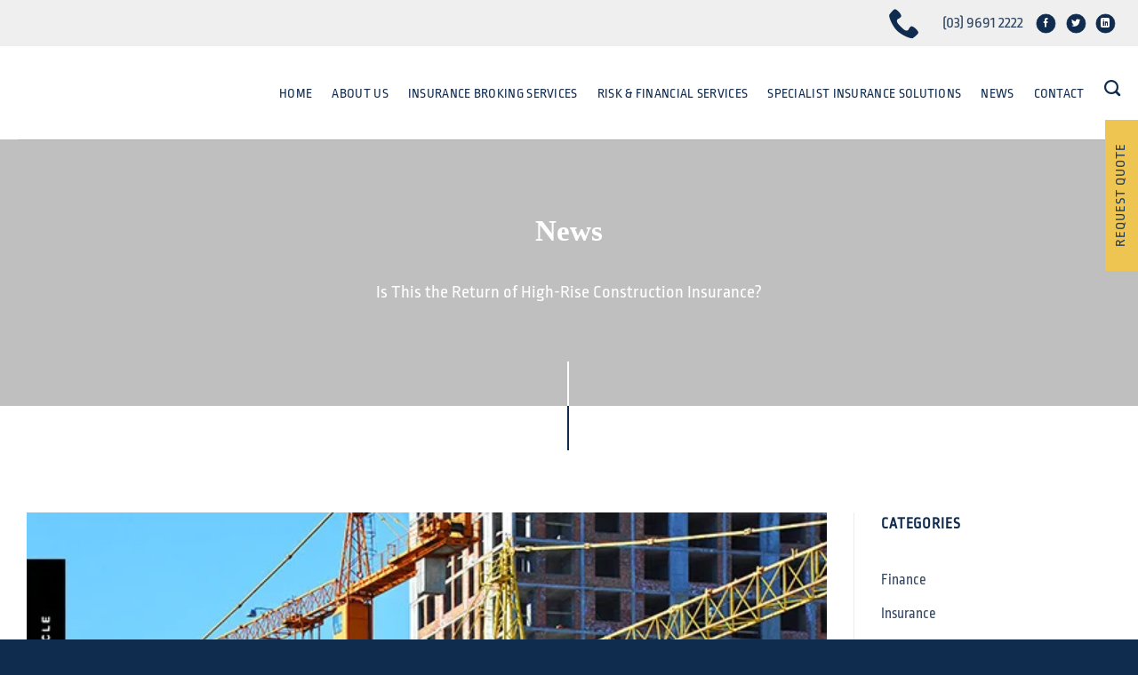

--- FILE ---
content_type: text/html; charset=UTF-8
request_url: https://mckenzieross.com.au/is-this-the-return-of-high-rise-construction-insurance/
body_size: 184535
content:
<!DOCTYPE html>
<!--[if IE 9 ]> <html lang="en-AU" class="ie9 loading-site no-js"> <![endif]-->
<!--[if IE 8 ]> <html lang="en-AU" class="ie8 loading-site no-js"> <![endif]-->
<!--[if (gte IE 9)|!(IE)]><!--><html lang="en-AU" class="loading-site no-js"> <!--<![endif]-->
<head> <script type="text/javascript">
/* <![CDATA[ */
var gform;gform||(document.addEventListener("gform_main_scripts_loaded",function(){gform.scriptsLoaded=!0}),document.addEventListener("gform/theme/scripts_loaded",function(){gform.themeScriptsLoaded=!0}),window.addEventListener("DOMContentLoaded",function(){gform.domLoaded=!0}),gform={domLoaded:!1,scriptsLoaded:!1,themeScriptsLoaded:!1,isFormEditor:()=>"function"==typeof InitializeEditor,callIfLoaded:function(o){return!(!gform.domLoaded||!gform.scriptsLoaded||!gform.themeScriptsLoaded&&!gform.isFormEditor()||(gform.isFormEditor()&&console.warn("The use of gform.initializeOnLoaded() is deprecated in the form editor context and will be removed in Gravity Forms 3.1."),o(),0))},initializeOnLoaded:function(o){gform.callIfLoaded(o)||(document.addEventListener("gform_main_scripts_loaded",()=>{gform.scriptsLoaded=!0,gform.callIfLoaded(o)}),document.addEventListener("gform/theme/scripts_loaded",()=>{gform.themeScriptsLoaded=!0,gform.callIfLoaded(o)}),window.addEventListener("DOMContentLoaded",()=>{gform.domLoaded=!0,gform.callIfLoaded(o)}))},hooks:{action:{},filter:{}},addAction:function(o,r,e,t){gform.addHook("action",o,r,e,t)},addFilter:function(o,r,e,t){gform.addHook("filter",o,r,e,t)},doAction:function(o){gform.doHook("action",o,arguments)},applyFilters:function(o){return gform.doHook("filter",o,arguments)},removeAction:function(o,r){gform.removeHook("action",o,r)},removeFilter:function(o,r,e){gform.removeHook("filter",o,r,e)},addHook:function(o,r,e,t,n){null==gform.hooks[o][r]&&(gform.hooks[o][r]=[]);var d=gform.hooks[o][r];null==n&&(n=r+"_"+d.length),gform.hooks[o][r].push({tag:n,callable:e,priority:t=null==t?10:t})},doHook:function(r,o,e){var t;if(e=Array.prototype.slice.call(e,1),null!=gform.hooks[r][o]&&((o=gform.hooks[r][o]).sort(function(o,r){return o.priority-r.priority}),o.forEach(function(o){"function"!=typeof(t=o.callable)&&(t=window[t]),"action"==r?t.apply(null,e):e[0]=t.apply(null,e)})),"filter"==r)return e[0]},removeHook:function(o,r,t,n){var e;null!=gform.hooks[o][r]&&(e=(e=gform.hooks[o][r]).filter(function(o,r,e){return!!(null!=n&&n!=o.tag||null!=t&&t!=o.priority)}),gform.hooks[o][r]=e)}});
/* ]]> */
</script>
<meta charset="UTF-8" /><script>if(navigator.userAgent.match(/MSIE|Internet Explorer/i)||navigator.userAgent.match(/Trident\/7\..*?rv:11/i)){var href=document.location.href;if(!href.match(/[?&]nowprocket/)){if(href.indexOf("?")==-1){if(href.indexOf("#")==-1){document.location.href=href+"?nowprocket=1"}else{document.location.href=href.replace("#","?nowprocket=1#")}}else{if(href.indexOf("#")==-1){document.location.href=href+"&nowprocket=1"}else{document.location.href=href.replace("#","&nowprocket=1#")}}}}</script><script>(()=>{class RocketLazyLoadScripts{constructor(){this.v="2.0.3",this.userEvents=["keydown","keyup","mousedown","mouseup","mousemove","mouseover","mouseenter","mouseout","mouseleave","touchmove","touchstart","touchend","touchcancel","wheel","click","dblclick","input","visibilitychange"],this.attributeEvents=["onblur","onclick","oncontextmenu","ondblclick","onfocus","onmousedown","onmouseenter","onmouseleave","onmousemove","onmouseout","onmouseover","onmouseup","onmousewheel","onscroll","onsubmit"]}async t(){this.i(),this.o(),/iP(ad|hone)/.test(navigator.userAgent)&&this.h(),this.u(),this.l(this),this.m(),this.k(this),this.p(this),this._(),await Promise.all([this.R(),this.L()]),this.lastBreath=Date.now(),this.S(this),this.P(),this.D(),this.O(),this.M(),await this.C(this.delayedScripts.normal),await this.C(this.delayedScripts.defer),await this.C(this.delayedScripts.async),this.F("domReady"),await this.T(),await this.j(),await this.I(),this.F("windowLoad"),await this.A(),window.dispatchEvent(new Event("rocket-allScriptsLoaded")),this.everythingLoaded=!0,this.lastTouchEnd&&await new Promise((t=>setTimeout(t,500-Date.now()+this.lastTouchEnd))),this.H(),this.F("all"),this.U(),this.W()}i(){this.CSPIssue=sessionStorage.getItem("rocketCSPIssue"),document.addEventListener("securitypolicyviolation",(t=>{this.CSPIssue||"script-src-elem"!==t.violatedDirective||"data"!==t.blockedURI||(this.CSPIssue=!0,sessionStorage.setItem("rocketCSPIssue",!0))}),{isRocket:!0})}o(){window.addEventListener("pageshow",(t=>{this.persisted=t.persisted,this.realWindowLoadedFired=!0}),{isRocket:!0}),window.addEventListener("pagehide",(()=>{this.onFirstUserAction=null}),{isRocket:!0})}h(){let t;function e(e){t=e}window.addEventListener("touchstart",e,{isRocket:!0}),window.addEventListener("touchend",(function i(o){Math.abs(o.changedTouches[0].pageX-t.changedTouches[0].pageX)<10&&Math.abs(o.changedTouches[0].pageY-t.changedTouches[0].pageY)<10&&o.timeStamp-t.timeStamp<200&&(o.target.dispatchEvent(new PointerEvent("click",{target:o.target,bubbles:!0,cancelable:!0,detail:1})),event.preventDefault(),window.removeEventListener("touchstart",e,{isRocket:!0}),window.removeEventListener("touchend",i,{isRocket:!0}))}),{isRocket:!0})}q(t){this.userActionTriggered||("mousemove"!==t.type||this.firstMousemoveIgnored?"keyup"===t.type||"mouseover"===t.type||"mouseout"===t.type||(this.userActionTriggered=!0,this.onFirstUserAction&&this.onFirstUserAction()):this.firstMousemoveIgnored=!0),"click"===t.type&&t.preventDefault(),this.savedUserEvents.length>0&&(t.stopPropagation(),t.stopImmediatePropagation()),"touchstart"===this.lastEvent&&"touchend"===t.type&&(this.lastTouchEnd=Date.now()),"click"===t.type&&(this.lastTouchEnd=0),this.lastEvent=t.type,this.savedUserEvents.push(t)}u(){this.savedUserEvents=[],this.userEventHandler=this.q.bind(this),this.userEvents.forEach((t=>window.addEventListener(t,this.userEventHandler,{passive:!1,isRocket:!0})))}U(){this.userEvents.forEach((t=>window.removeEventListener(t,this.userEventHandler,{passive:!1,isRocket:!0}))),this.savedUserEvents.forEach((t=>{t.target.dispatchEvent(new window[t.constructor.name](t.type,t))}))}m(){this.eventsMutationObserver=new MutationObserver((t=>{const e="return false";for(const i of t){if("attributes"===i.type){const t=i.target.getAttribute(i.attributeName);t&&t!==e&&(i.target.setAttribute("data-rocket-"+i.attributeName,t),i.target["rocket"+i.attributeName]=new Function("event",t),i.target.setAttribute(i.attributeName,e))}"childList"===i.type&&i.addedNodes.forEach((t=>{if(t.nodeType===Node.ELEMENT_NODE)for(const i of t.attributes)this.attributeEvents.includes(i.name)&&i.value&&""!==i.value&&(t.setAttribute("data-rocket-"+i.name,i.value),t["rocket"+i.name]=new Function("event",i.value),t.setAttribute(i.name,e))}))}})),this.eventsMutationObserver.observe(document,{subtree:!0,childList:!0,attributeFilter:this.attributeEvents})}H(){this.eventsMutationObserver.disconnect(),this.attributeEvents.forEach((t=>{document.querySelectorAll("[data-rocket-"+t+"]").forEach((e=>{e.setAttribute(t,e.getAttribute("data-rocket-"+t)),e.removeAttribute("data-rocket-"+t)}))}))}k(t){Object.defineProperty(HTMLElement.prototype,"onclick",{get(){return this.rocketonclick||null},set(e){this.rocketonclick=e,this.setAttribute(t.everythingLoaded?"onclick":"data-rocket-onclick","this.rocketonclick(event)")}})}S(t){function e(e,i){let o=e[i];e[i]=null,Object.defineProperty(e,i,{get:()=>o,set(s){t.everythingLoaded?o=s:e["rocket"+i]=o=s}})}e(document,"onreadystatechange"),e(window,"onload"),e(window,"onpageshow");try{Object.defineProperty(document,"readyState",{get:()=>t.rocketReadyState,set(e){t.rocketReadyState=e},configurable:!0}),document.readyState="loading"}catch(t){console.log("WPRocket DJE readyState conflict, bypassing")}}l(t){this.originalAddEventListener=EventTarget.prototype.addEventListener,this.originalRemoveEventListener=EventTarget.prototype.removeEventListener,this.savedEventListeners=[],EventTarget.prototype.addEventListener=function(e,i,o){o&&o.isRocket||!t.B(e,this)&&!t.userEvents.includes(e)||t.B(e,this)&&!t.userActionTriggered||e.startsWith("rocket-")||t.everythingLoaded?t.originalAddEventListener.call(this,e,i,o):t.savedEventListeners.push({target:this,remove:!1,type:e,func:i,options:o})},EventTarget.prototype.removeEventListener=function(e,i,o){o&&o.isRocket||!t.B(e,this)&&!t.userEvents.includes(e)||t.B(e,this)&&!t.userActionTriggered||e.startsWith("rocket-")||t.everythingLoaded?t.originalRemoveEventListener.call(this,e,i,o):t.savedEventListeners.push({target:this,remove:!0,type:e,func:i,options:o})}}F(t){"all"===t&&(EventTarget.prototype.addEventListener=this.originalAddEventListener,EventTarget.prototype.removeEventListener=this.originalRemoveEventListener),this.savedEventListeners=this.savedEventListeners.filter((e=>{let i=e.type,o=e.target||window;return"domReady"===t&&"DOMContentLoaded"!==i&&"readystatechange"!==i||("windowLoad"===t&&"load"!==i&&"readystatechange"!==i&&"pageshow"!==i||(this.B(i,o)&&(i="rocket-"+i),e.remove?o.removeEventListener(i,e.func,e.options):o.addEventListener(i,e.func,e.options),!1))}))}p(t){let e;function i(e){return t.everythingLoaded?e:e.split(" ").map((t=>"load"===t||t.startsWith("load.")?"rocket-jquery-load":t)).join(" ")}function o(o){function s(e){const s=o.fn[e];o.fn[e]=o.fn.init.prototype[e]=function(){return this[0]===window&&t.userActionTriggered&&("string"==typeof arguments[0]||arguments[0]instanceof String?arguments[0]=i(arguments[0]):"object"==typeof arguments[0]&&Object.keys(arguments[0]).forEach((t=>{const e=arguments[0][t];delete arguments[0][t],arguments[0][i(t)]=e}))),s.apply(this,arguments),this}}if(o&&o.fn&&!t.allJQueries.includes(o)){const e={DOMContentLoaded:[],"rocket-DOMContentLoaded":[]};for(const t in e)document.addEventListener(t,(()=>{e[t].forEach((t=>t()))}),{isRocket:!0});o.fn.ready=o.fn.init.prototype.ready=function(i){function s(){parseInt(o.fn.jquery)>2?setTimeout((()=>i.bind(document)(o))):i.bind(document)(o)}return t.realDomReadyFired?!t.userActionTriggered||t.fauxDomReadyFired?s():e["rocket-DOMContentLoaded"].push(s):e.DOMContentLoaded.push(s),o([])},s("on"),s("one"),s("off"),t.allJQueries.push(o)}e=o}t.allJQueries=[],o(window.jQuery),Object.defineProperty(window,"jQuery",{get:()=>e,set(t){o(t)}})}P(){const t=new Map;document.write=document.writeln=function(e){const i=document.currentScript,o=document.createRange(),s=i.parentElement;let n=t.get(i);void 0===n&&(n=i.nextSibling,t.set(i,n));const c=document.createDocumentFragment();o.setStart(c,0),c.appendChild(o.createContextualFragment(e)),s.insertBefore(c,n)}}async R(){return new Promise((t=>{this.userActionTriggered?t():this.onFirstUserAction=t}))}async L(){return new Promise((t=>{document.addEventListener("DOMContentLoaded",(()=>{this.realDomReadyFired=!0,t()}),{isRocket:!0})}))}async I(){return this.realWindowLoadedFired?Promise.resolve():new Promise((t=>{window.addEventListener("load",t,{isRocket:!0})}))}M(){this.pendingScripts=[];this.scriptsMutationObserver=new MutationObserver((t=>{for(const e of t)e.addedNodes.forEach((t=>{"SCRIPT"!==t.tagName||t.noModule||t.isWPRocket||this.pendingScripts.push({script:t,promise:new Promise((e=>{const i=()=>{const i=this.pendingScripts.findIndex((e=>e.script===t));i>=0&&this.pendingScripts.splice(i,1),e()};t.addEventListener("load",i,{isRocket:!0}),t.addEventListener("error",i,{isRocket:!0}),setTimeout(i,1e3)}))})}))})),this.scriptsMutationObserver.observe(document,{childList:!0,subtree:!0})}async j(){await this.J(),this.pendingScripts.length?(await this.pendingScripts[0].promise,await this.j()):this.scriptsMutationObserver.disconnect()}D(){this.delayedScripts={normal:[],async:[],defer:[]},document.querySelectorAll("script[type$=rocketlazyloadscript]").forEach((t=>{t.hasAttribute("data-rocket-src")?t.hasAttribute("async")&&!1!==t.async?this.delayedScripts.async.push(t):t.hasAttribute("defer")&&!1!==t.defer||"module"===t.getAttribute("data-rocket-type")?this.delayedScripts.defer.push(t):this.delayedScripts.normal.push(t):this.delayedScripts.normal.push(t)}))}async _(){await this.L();let t=[];document.querySelectorAll("script[type$=rocketlazyloadscript][data-rocket-src]").forEach((e=>{let i=e.getAttribute("data-rocket-src");if(i&&!i.startsWith("data:")){i.startsWith("//")&&(i=location.protocol+i);try{const o=new URL(i).origin;o!==location.origin&&t.push({src:o,crossOrigin:e.crossOrigin||"module"===e.getAttribute("data-rocket-type")})}catch(t){}}})),t=[...new Map(t.map((t=>[JSON.stringify(t),t]))).values()],this.N(t,"preconnect")}async $(t){if(await this.G(),!0!==t.noModule||!("noModule"in HTMLScriptElement.prototype))return new Promise((e=>{let i;function o(){(i||t).setAttribute("data-rocket-status","executed"),e()}try{if(navigator.userAgent.includes("Firefox/")||""===navigator.vendor||this.CSPIssue)i=document.createElement("script"),[...t.attributes].forEach((t=>{let e=t.nodeName;"type"!==e&&("data-rocket-type"===e&&(e="type"),"data-rocket-src"===e&&(e="src"),i.setAttribute(e,t.nodeValue))})),t.text&&(i.text=t.text),t.nonce&&(i.nonce=t.nonce),i.hasAttribute("src")?(i.addEventListener("load",o,{isRocket:!0}),i.addEventListener("error",(()=>{i.setAttribute("data-rocket-status","failed-network"),e()}),{isRocket:!0}),setTimeout((()=>{i.isConnected||e()}),1)):(i.text=t.text,o()),i.isWPRocket=!0,t.parentNode.replaceChild(i,t);else{const i=t.getAttribute("data-rocket-type"),s=t.getAttribute("data-rocket-src");i?(t.type=i,t.removeAttribute("data-rocket-type")):t.removeAttribute("type"),t.addEventListener("load",o,{isRocket:!0}),t.addEventListener("error",(i=>{this.CSPIssue&&i.target.src.startsWith("data:")?(console.log("WPRocket: CSP fallback activated"),t.removeAttribute("src"),this.$(t).then(e)):(t.setAttribute("data-rocket-status","failed-network"),e())}),{isRocket:!0}),s?(t.fetchPriority="high",t.removeAttribute("data-rocket-src"),t.src=s):t.src="data:text/javascript;base64,"+window.btoa(unescape(encodeURIComponent(t.text)))}}catch(i){t.setAttribute("data-rocket-status","failed-transform"),e()}}));t.setAttribute("data-rocket-status","skipped")}async C(t){const e=t.shift();return e?(e.isConnected&&await this.$(e),this.C(t)):Promise.resolve()}O(){this.N([...this.delayedScripts.normal,...this.delayedScripts.defer,...this.delayedScripts.async],"preload")}N(t,e){this.trash=this.trash||[];let i=!0;var o=document.createDocumentFragment();t.forEach((t=>{const s=t.getAttribute&&t.getAttribute("data-rocket-src")||t.src;if(s&&!s.startsWith("data:")){const n=document.createElement("link");n.href=s,n.rel=e,"preconnect"!==e&&(n.as="script",n.fetchPriority=i?"high":"low"),t.getAttribute&&"module"===t.getAttribute("data-rocket-type")&&(n.crossOrigin=!0),t.crossOrigin&&(n.crossOrigin=t.crossOrigin),t.integrity&&(n.integrity=t.integrity),t.nonce&&(n.nonce=t.nonce),o.appendChild(n),this.trash.push(n),i=!1}})),document.head.appendChild(o)}W(){this.trash.forEach((t=>t.remove()))}async T(){try{document.readyState="interactive"}catch(t){}this.fauxDomReadyFired=!0;try{await this.G(),document.dispatchEvent(new Event("rocket-readystatechange")),await this.G(),document.rocketonreadystatechange&&document.rocketonreadystatechange(),await this.G(),document.dispatchEvent(new Event("rocket-DOMContentLoaded")),await this.G(),window.dispatchEvent(new Event("rocket-DOMContentLoaded"))}catch(t){console.error(t)}}async A(){try{document.readyState="complete"}catch(t){}try{await this.G(),document.dispatchEvent(new Event("rocket-readystatechange")),await this.G(),document.rocketonreadystatechange&&document.rocketonreadystatechange(),await this.G(),window.dispatchEvent(new Event("rocket-load")),await this.G(),window.rocketonload&&window.rocketonload(),await this.G(),this.allJQueries.forEach((t=>t(window).trigger("rocket-jquery-load"))),await this.G();const t=new Event("rocket-pageshow");t.persisted=this.persisted,window.dispatchEvent(t),await this.G(),window.rocketonpageshow&&window.rocketonpageshow({persisted:this.persisted})}catch(t){console.error(t)}}async G(){Date.now()-this.lastBreath>45&&(await this.J(),this.lastBreath=Date.now())}async J(){return document.hidden?new Promise((t=>setTimeout(t))):new Promise((t=>requestAnimationFrame(t)))}B(t,e){return e===document&&"readystatechange"===t||(e===document&&"DOMContentLoaded"===t||(e===window&&"DOMContentLoaded"===t||(e===window&&"load"===t||e===window&&"pageshow"===t)))}static run(){(new RocketLazyLoadScripts).t()}}RocketLazyLoadScripts.run()})();</script>
	
	<link rel="profile" href="https://gmpg.org/xfn/11" />
	<link rel="pingback" href="https://mckenzieross.com.au/xmlrpc.php" />
	<link rel="dns-prefetch" href="https://mckenzieross.com.au/wp-content/uploads/useanyfont/9628Din.woff2">
		<link rel="preconnect" href="https://fonts.googleapis.com">
    <link rel="preconnect" href="https://fonts.gstatic.com" crossorigin>
    



	<script type="rocketlazyloadscript">(function(html){html.className = html.className.replace(/\bno-js\b/,'js')})(document.documentElement);</script>
<meta name='robots' content='index, follow, max-image-preview:large, max-snippet:-1, max-video-preview:-1' />
	<style>img:is([sizes="auto" i], [sizes^="auto," i]) { contain-intrinsic-size: 3000px 1500px }</style>
	<meta name="viewport" content="width=device-width, initial-scale=1" />
	<!-- This site is optimized with the Yoast SEO plugin v25.3.1 - https://yoast.com/wordpress/plugins/seo/ -->
	<title>Is This the Return of High-Rise Construction Insurance? - Mckenzie Ross</title>
<link crossorigin data-rocket-preconnect href="https://fonts.googleapis.com" rel="preconnect">
<link data-rocket-preload as="style" href="https://fonts.googleapis.com/css2?family=Ropa+Sans:ital@0;1&#038;family=Dancing+Script:wght@400;500;600;700&#038;family=Ropa+Sans:ital@0;1&#038;family=Oswald:wght@200..700&#038;display=swap" rel="preload">
<link href="https://fonts.googleapis.com/css2?family=Ropa+Sans:ital@0;1&#038;family=Dancing+Script:wght@400;500;600;700&#038;family=Ropa+Sans:ital@0;1&#038;family=Oswald:wght@200..700&#038;display=swap" media="print" onload="this.media=&#039;all&#039;" rel="stylesheet">
<noscript><link rel="stylesheet" href="https://fonts.googleapis.com/css2?family=Ropa+Sans:ital@0;1&#038;family=Dancing+Script:wght@400;500;600;700&#038;family=Ropa+Sans:ital@0;1&#038;family=Oswald:wght@200..700&#038;display=swap"></noscript><link rel="preload" data-rocket-preload as="image" href="https://mckenzieross.com.au/wp-content/uploads/2020/07/Inner_bg_head.jpg" fetchpriority="high">
	<meta name="description" content="McKenzie Ros can help your construction company with the right construction insurance to protect your valuable assets and interests. Tap into our risk management advice." />
	<link rel="canonical" href="https://mckenzieross.com.au/is-this-the-return-of-high-rise-construction-insurance/" />
	<meta property="og:locale" content="en_US" />
	<meta property="og:type" content="article" />
	<meta property="og:title" content="Is This the Return of High-Rise Construction Insurance? - Mckenzie Ross" />
	<meta property="og:description" content="McKenzie Ros can help your construction company with the right construction insurance to protect your valuable assets and interests. Tap into our risk management advice." />
	<meta property="og:url" content="https://mckenzieross.com.au/is-this-the-return-of-high-rise-construction-insurance/" />
	<meta property="og:site_name" content="Mckenzie Ross" />
	<meta property="article:published_time" content="2023-10-16T23:40:35+00:00" />
	<meta property="og:image" content="https://mckenzieross.com.au/wp-content/uploads/2023/10/High-Rise-Construction-Insurance.jpg" />
	<meta property="og:image:width" content="600" />
	<meta property="og:image:height" content="200" />
	<meta property="og:image:type" content="image/jpeg" />
	<meta name="author" content="Luke Lalor" />
	<meta name="twitter:card" content="summary_large_image" />
	<meta name="twitter:label1" content="Written by" />
	<meta name="twitter:data1" content="Luke Lalor" />
	<meta name="twitter:label2" content="Est. reading time" />
	<meta name="twitter:data2" content="3 minutes" />
	<script type="application/ld+json" class="yoast-schema-graph">{"@context":"https://schema.org","@graph":[{"@type":"WebPage","@id":"https://mckenzieross.com.au/is-this-the-return-of-high-rise-construction-insurance/","url":"https://mckenzieross.com.au/is-this-the-return-of-high-rise-construction-insurance/","name":"Is This the Return of High-Rise Construction Insurance? - Mckenzie Ross","isPartOf":{"@id":"https://mckenzieross.com.au/#website"},"primaryImageOfPage":{"@id":"https://mckenzieross.com.au/is-this-the-return-of-high-rise-construction-insurance/#primaryimage"},"image":{"@id":"https://mckenzieross.com.au/is-this-the-return-of-high-rise-construction-insurance/#primaryimage"},"thumbnailUrl":"https://mckenzieross.com.au/wp-content/uploads/2023/10/High-Rise-Construction-Insurance.jpg","datePublished":"2023-10-16T23:40:35+00:00","author":{"@id":"https://mckenzieross.com.au/#/schema/person/799bb4cb9f8104eb9805e95f76969dbe"},"description":"McKenzie Ros can help your construction company with the right construction insurance to protect your valuable assets and interests. Tap into our risk management advice.","breadcrumb":{"@id":"https://mckenzieross.com.au/is-this-the-return-of-high-rise-construction-insurance/#breadcrumb"},"inLanguage":"en-AU","potentialAction":[{"@type":"ReadAction","target":["https://mckenzieross.com.au/is-this-the-return-of-high-rise-construction-insurance/"]}]},{"@type":"ImageObject","inLanguage":"en-AU","@id":"https://mckenzieross.com.au/is-this-the-return-of-high-rise-construction-insurance/#primaryimage","url":"https://mckenzieross.com.au/wp-content/uploads/2023/10/High-Rise-Construction-Insurance.jpg","contentUrl":"https://mckenzieross.com.au/wp-content/uploads/2023/10/High-Rise-Construction-Insurance.jpg","width":600,"height":200,"caption":"Construction Insurance"},{"@type":"BreadcrumbList","@id":"https://mckenzieross.com.au/is-this-the-return-of-high-rise-construction-insurance/#breadcrumb","itemListElement":[{"@type":"ListItem","position":1,"name":"Home","item":"https://mckenzieross.com.au/"},{"@type":"ListItem","position":2,"name":"Is This the Return of High-Rise Construction Insurance?"}]},{"@type":"WebSite","@id":"https://mckenzieross.com.au/#website","url":"https://mckenzieross.com.au/","name":"Mckenzie Ross","description":"Insurance broker in the City of Melbourne, Victoria","potentialAction":[{"@type":"SearchAction","target":{"@type":"EntryPoint","urlTemplate":"https://mckenzieross.com.au/?s={search_term_string}"},"query-input":{"@type":"PropertyValueSpecification","valueRequired":true,"valueName":"search_term_string"}}],"inLanguage":"en-AU"},{"@type":"Person","@id":"https://mckenzieross.com.au/#/schema/person/799bb4cb9f8104eb9805e95f76969dbe","name":"Luke Lalor","image":{"@type":"ImageObject","inLanguage":"en-AU","@id":"https://mckenzieross.com.au/#/schema/person/image/","url":"https://secure.gravatar.com/avatar/72d5f1e5dea22419657a6e6d0b438f91a2f644c01a2da4897e195cc09b20e4cf?s=96&d=mm&r=g","contentUrl":"https://secure.gravatar.com/avatar/72d5f1e5dea22419657a6e6d0b438f91a2f644c01a2da4897e195cc09b20e4cf?s=96&d=mm&r=g","caption":"Luke Lalor"}}]}</script>
	<!-- / Yoast SEO plugin. -->


<link href='https://fonts.gstatic.com' crossorigin rel='preconnect' />
<link rel='prefetch' href='https://mckenzieross.com.au/wp-content/themes/flatsome/assets/js/flatsome.js?ver=e1ad26bd5672989785e1' />
<link rel='prefetch' href='https://mckenzieross.com.au/wp-content/themes/flatsome/assets/js/chunk.slider.js?ver=3.19.14' />
<link rel='prefetch' href='https://mckenzieross.com.au/wp-content/themes/flatsome/assets/js/chunk.popups.js?ver=3.19.14' />
<link rel='prefetch' href='https://mckenzieross.com.au/wp-content/themes/flatsome/assets/js/chunk.tooltips.js?ver=3.19.14' />
<link rel="alternate" type="application/rss+xml" title="Mckenzie Ross &raquo; Feed" href="https://mckenzieross.com.au/feed/" />
<link rel="alternate" type="application/rss+xml" title="Mckenzie Ross &raquo; Comments Feed" href="https://mckenzieross.com.au/comments/feed/" />
<link data-minify="1" rel='stylesheet' id='wp-faq-schema-jquery-ui-css' href='https://mckenzieross.com.au/wp-content/cache/min/1/wp-content/plugins/faq-schema-for-pages-and-posts/css/jquery-ui.css?ver=1755133439' type='text/css' media='all' />
<link data-minify="1" rel='stylesheet' id='wpa-css-css' href='https://mckenzieross.com.au/wp-content/cache/min/1/wp-content/plugins/honeypot/includes/css/wpa.css?ver=1755133439' type='text/css' media='all' />
<link data-minify="1" rel='stylesheet' id='brb-main-css-css' href='https://mckenzieross.com.au/wp-content/cache/min/1/wp-content/plugins/business-reviews-bundle/assets/css/brb-main.css?ver=1755133439' type='text/css' media='all' />
<link data-minify="1" rel='stylesheet' id='custom-style-css' href='https://mckenzieross.com.au/wp-content/cache/min/1/wp-content/themes/flatsome-child/assets/css/custom-style.css?ver=1755133439' type='text/css' media='all' />
<link data-minify="1" rel='stylesheet' id='flatsome-main-css' href='https://mckenzieross.com.au/wp-content/cache/min/1/wp-content/themes/flatsome/assets/css/flatsome.css?ver=1755133439' type='text/css' media='all' />
<style id='flatsome-main-inline-css' type='text/css'>
@font-face {
				font-family: "fl-icons";
				font-display: block;
				src: url(https://mckenzieross.com.au/wp-content/themes/flatsome/assets/css/icons/fl-icons.eot?v=3.19.14);
				src:
					url(https://mckenzieross.com.au/wp-content/themes/flatsome/assets/css/icons/fl-icons.eot#iefix?v=3.19.14) format("embedded-opentype"),
					url(https://mckenzieross.com.au/wp-content/themes/flatsome/assets/css/icons/fl-icons.woff2?v=3.19.14) format("woff2"),
					url(https://mckenzieross.com.au/wp-content/themes/flatsome/assets/css/icons/fl-icons.ttf?v=3.19.14) format("truetype"),
					url(https://mckenzieross.com.au/wp-content/themes/flatsome/assets/css/icons/fl-icons.woff?v=3.19.14) format("woff"),
					url(https://mckenzieross.com.au/wp-content/themes/flatsome/assets/css/icons/fl-icons.svg?v=3.19.14#fl-icons) format("svg");
			}
</style>
<link rel='stylesheet' id='flatsome-style-css' href='https://mckenzieross.com.au/wp-content/themes/flatsome-child/style.css?ver=3.1' type='text/css' media='all' />
<script type="rocketlazyloadscript" data-rocket-type="text/javascript" data-rocket-src="https://mckenzieross.com.au/wp-includes/js/jquery/jquery.min.js?ver=3.7.1" id="jquery-core-js" data-rocket-defer defer></script>
<script type="rocketlazyloadscript" data-rocket-type="text/javascript" data-rocket-src="https://mckenzieross.com.au/wp-includes/js/jquery/jquery-migrate.min.js?ver=3.4.1" id="jquery-migrate-js" data-rocket-defer defer></script>
<script type="rocketlazyloadscript" data-minify="1" data-rocket-type="text/javascript" data-rocket-src="https://mckenzieross.com.au/wp-content/cache/min/1/wp-content/plugins/business-reviews-bundle/assets/js/brb-main.js?ver=1755133439" id="brb-main-js-js" data-rocket-defer defer></script>
<link rel="https://api.w.org/" href="https://mckenzieross.com.au/wp-json/" /><link rel="alternate" title="JSON" type="application/json" href="https://mckenzieross.com.au/wp-json/wp/v2/posts/4589" /><link rel="alternate" title="oEmbed (JSON)" type="application/json+oembed" href="https://mckenzieross.com.au/wp-json/oembed/1.0/embed?url=https%3A%2F%2Fmckenzieross.com.au%2Fis-this-the-return-of-high-rise-construction-insurance%2F" />
<link rel="alternate" title="oEmbed (XML)" type="text/xml+oembed" href="https://mckenzieross.com.au/wp-json/oembed/1.0/embed?url=https%3A%2F%2Fmckenzieross.com.au%2Fis-this-the-return-of-high-rise-construction-insurance%2F&#038;format=xml" />
<script type='application/ld+json'> 
{
"@context": "https://www.schema.org",
"@type": "Product",
"brand": "McKenzie Ross",
"name": "McKenzie Ross",
"image": "https://mckenzieross.com.au/wp-content/uploads/2020/07/logo_nav.png",
"aggregateRating": {
"@type": "aggregateRating",
"ratingValue": "4.9",
"reviewCount": "35"
}
}
</script>		<script type="rocketlazyloadscript">
			document.documentElement.className = document.documentElement.className.replace('no-js', 'js');
		</script>
				<style>
			.no-js img.lazyload {
				display: none;
			}

			figure.wp-block-image img.lazyloading {
				min-width: 150px;
			}

						.lazyload, .lazyloading {
				opacity: 0;
			}

			.lazyloaded {
				opacity: 1;
				transition: opacity 400ms;
				transition-delay: 0ms;
			}

					</style>
		<!-- Google Tag Manager -->
<script type="rocketlazyloadscript">(function(w,d,s,l,i){w[l]=w[l]||[];w[l].push({'gtm.start':
new Date().getTime(),event:'gtm.js'});var f=d.getElementsByTagName(s)[0],
j=d.createElement(s),dl=l!='dataLayer'?'&l='+l:'';j.async=true;j.src=
'https://www.googletagmanager.com/gtm.js?id='+i+dl;f.parentNode.insertBefore(j,f);
})(window,document,'script','dataLayer','GTM-WMC8QVQ');</script>
<!-- End Google Tag Manager -->

<script type="application/ld+json">
{
    "@context": "http://schema.org",
    "@type": "Organization",
    "name": "McKenzie Ross",
    "url": "https://mckenzieross.com.au/",
    "logo": "https://www.mckenzieross.com.au/wp-content/uploads/2017/03/McKenzie-Ross-01.png",
    "contactPoint": [
        {
            "@type": "ContactPoint",
            "telephone": "+61 3 9691 2222",
            "contactType": "customer service",
            "email": "info@mckenzieross.com.au",
            "areaServed": [
                "AU"
            ],
            "availableLanguage": [
                "English"
            ]
        }
    ],
    "sameAs": [
        "https://www.facebook.com/MckenzieRossIB/",
        "https://twitter.com/mckenzierossib",
        "https://www.linkedin.com/company/mckenzie-ross/"
    ]
}
</script>


<script type="application/ld+json">
{
    "@context": "http://schema.org",
    "@type": "LocalBusiness",
    "name": "McKenzie Ross",
    "image": "https://www.mckenzieross.com.au/wp-content/uploads/2017/03/McKenzie-Ross-01.png",
    "url": "https://mckenzieross.com.au/",
    "telephone": "+61 3 9691 2222",
    "address": {
        "@type": "PostalAddress",
        "streetAddress": "Level 4, 501 La Trobe Street",
        "addressLocality": "Melbourne",
        "addressRegion": "VIC",
        "postalCode": "3000",
        "addressCountry": "AU"
    },
    "location": {
        "@type": "Place",
        "geo": {
            "@type": "GeoCircle",
            "geoRadius": "100000",
            "geoMidpoint": {
                "@type": "GeoCoordinates",
                "latitude": "-37.8123808",
                "longitude": "144.9521772"
            }
        }
    },
    "openingHours": [
        "Mo-Fr 08:45-17:00"
    ],
    "priceRange": "$$$"
}
</script>

<link rel="icon" href="https://mckenzieross.com.au/wp-content/uploads/2020/07/favicon.png" sizes="32x32" />
<link rel="icon" href="https://mckenzieross.com.au/wp-content/uploads/2020/07/favicon.png" sizes="192x192" />
<link rel="apple-touch-icon" href="https://mckenzieross.com.au/wp-content/uploads/2020/07/favicon.png" />
<meta name="msapplication-TileImage" content="https://mckenzieross.com.au/wp-content/uploads/2020/07/favicon.png" />
<style id="custom-css" type="text/css">:root {--primary-color: #0f2b4d;--fs-color-primary: #0f2b4d;--fs-color-secondary: #efc552;--fs-color-success: #7a9c59;--fs-color-alert: #b20000;--fs-experimental-link-color: #334862;--fs-experimental-link-color-hover: #0f2b4d;}.tooltipster-base {--tooltip-color: #fff;--tooltip-bg-color: #000;}.off-canvas-right .mfp-content, .off-canvas-left .mfp-content {--drawer-width: 300px;}.container-width, .full-width .ubermenu-nav, .container, .row{max-width: 1270px}.row.row-collapse{max-width: 1240px}.row.row-small{max-width: 1262.5px}.row.row-large{max-width: 1300px}.header-main{height: 105px}#logo img{max-height: 105px}#logo{width:227px;}.header-bottom{min-height: 55px}.header-top{min-height: 40px}.transparent .header-main{height: 265px}.transparent #logo img{max-height: 265px}.has-transparent + .page-title:first-of-type,.has-transparent + #main > .page-title,.has-transparent + #main > div > .page-title,.has-transparent + #main .page-header-wrapper:first-of-type .page-title{padding-top: 345px;}.header.show-on-scroll,.stuck .header-main{height:70px!important}.stuck #logo img{max-height: 70px!important}.header-bg-color {background-color: #ffffff}.header-bottom {background-color: #f1f1f1}.header-main .nav > li > a{line-height: 16px }.stuck .header-main .nav > li > a{line-height: 50px }.header-bottom-nav > li > a{line-height: 16px }@media (max-width: 549px) {.header-main{height: 94px}#logo img{max-height: 94px}}.main-menu-overlay{background-color: rgba(25,48,76,0.93)}.nav-dropdown-has-arrow.nav-dropdown-has-border li.has-dropdown:before{border-bottom-color: #153d6d;}.nav .nav-dropdown{border-color: #153d6d }.nav-dropdown{font-size:100%}.nav-dropdown-has-arrow li.has-dropdown:after{border-bottom-color: #153d6d;}.nav .nav-dropdown{background-color: #153d6d}.header-top{background-color:#efefef!important;}body{color: #0f2b4d}h1,h2,h3,h4,h5,h6,.heading-font{color: #143e70;}body{font-size: 105%;}@media screen and (max-width: 549px){body{font-size: 100%;}}body{font-family: "Ropa Sans", sans-serif;}body {font-weight: 400;font-style: normal;}.nav > li > a {font-family: "Ropa Sans", sans-serif;}.mobile-sidebar-levels-2 .nav > li > ul > li > a {font-family: "Ropa Sans", sans-serif;}.nav > li > a,.mobile-sidebar-levels-2 .nav > li > ul > li > a {font-weight: 400;font-style: normal;}h1,h2,h3,h4,h5,h6,.heading-font, .off-canvas-center .nav-sidebar.nav-vertical > li > a{font-family: "Ropa Sans", sans-serif;}h1,h2,h3,h4,h5,h6,.heading-font,.banner h1,.banner h2 {font-weight: 400;font-style: normal;}.alt-font{font-family: "Dancing Script", sans-serif;}.alt-font {font-weight: 400!important;font-style: normal!important;}.header:not(.transparent) .header-nav-main.nav > li > a {color: #0f2b4d;}.absolute-footer, html{background-color: #0f2b4d}.nav-vertical-fly-out > li + li {border-top-width: 1px; border-top-style: solid;}/* Custom CSS */body div#wpcs_tab_18 {background-color: #EFC552;border-color: #EFC552;}/* slide out tab */div#wpcs_tab_18 {font-size: 16px!important;letter-spacing: 1px!important;padding-top: 4px!important;height: 40px!important;}/* center gform submit button */div.gform_footer.top_label {text-align: center;}/* home tabs */.tabbed-content {flex-flow: nowrap;}.tab-panels {padding-top: 0;}.home-tabs > ul {flex-direction: column;align-items: flex-start;width: 50%;}.home-tabs > ul > li {width: 90%;background: #EFEFEF;outline: 1px solid white;}.home-tabs > ul > li > a {width: 100%;padding-left: 25px;font-family: "Ropa Sans", sans-serif;color: #0f2b4d;}.home-tabs > ul > li.active {background: #EFC552;}.home-tabs > ul > li.active > a {color: white;}.home-tabs > ul > li > a:hover {background: #EFC552;color: white;}/* underline button */.underline-button > span {text-decoration: underline;}.underline-button {margin: 0;} /* secondary button */a.button.secondary {border: none;}/* footer */.footer-icon {filter: invert(100%) sepia(0%) saturate(0%) hue-rotate(135deg) brightness(102%) contrast(103%);}.footer-dotpoints > div > ul > li {list-style-type: none;margin-left: 0;}.footer-dotpoints > div > p:first-of-type > span {border-bottom: 1px solid white;padding-bottom: 8px;}.footer-line {opacity: 0.4;}/* header icons */a.icon.primary.button.circle {background-color: #0F2B4D !important;border-color: #0F2B4D !important;transform: scale(0.7);}a.icon.primary.button.circle:hover {border-color: #0F2B4D !important;}/* search icon */li.header-search {margin-bottom: 10px;}/* letterspacing - padding */.button span {letter-spacing: 0.19em;}a.button.secondary.is-small {padding: 5px 30px 5px 30px;}.home-tabs > ul > li > a {letter-spacing: .19em;}/* nav contact color and alignment*/.nav>li>a {transition: all 0s;color: #0F2B4D;}/* blog posts alignment and color */.box-text-inner.blog-post-inner {display: flex;flex-direction: column;}.box-text-inner.blog-post-inner > h5 {order: 1;color: #0F2B4D;}.box-text-inner.blog-post-inner > div.is-divider {display: none;}.post-meta.is-small.op-8 {text-transform: uppercase;color: #EFC552;}/* form styling */#gform_submit_button_1 {background-color: #EFC552;letter-spacing: 0.19em;padding: 5px 30px 5px 30px;font-size: .8em;}#gform_fields_1 > li {margin: 0;}#gform_fields_1 > li > div > input {padding-left: 16px;margin-bottom: 6px;}#input_1_5 {padding-left: 16px;margin-top: 8px;}/* icon height */img.attachment-medium.size-medium {min-height: 110px;}/* bullet points */li.bullet-arrow {border-bottom: none !important;}.has-dropdown .icon-angle-down {display: none;}.menu_hi a {padding: 2px 14px 2px 14px;}.menu_hi a:hover {background-color: #0f2b4d;}/* header secondary text */.lead {max-width: 715px;font-size: 1.2em !important;padding-top: 20px !important;margin: 0 auto;}/* contact page form */.contact-page-form {margin-top: -25px;}#gform_3 [type="text"],#gform_3 [type="email"],#gform_3 [type="tel"],#gform_3 [type="url"],#gform_3 [type="file"],#gform_3 select,#gform_3 textarea,#gform_5 [type="text"],#gform_5 [type="email"],#gform_5 [type="tel"],#gform_5 [type="url"],#gform_5 [type="file"],#gform_5 select,#gform_5 textarea {background-color: #EFEFEF;border-color: #EFEFEF;padding-left: 10px;color: #0F2B4D;box-shadow: inset 0 -1.4em 1em 0 rgba(0,0,0,0.02);font-size: 17px;}#gform_3 [type="file"],#gform_5 [type="file"] {padding: 10px;width: 100%;}.gform_wrapper.gravity-theme #gform_3 .gform_fileupload_rules,.gform_wrapper.gravity-theme #gform_5 .gform_fileupload_rules {padding-top: 0;margin-top: 0;}#gform_3 [type="text"]::placeholder,#gform_3 [type="email"]::placeholder,#gform_3 [type="tel"]::placeholder,#gform_3 [type="url"]::placeholder,#gform_3 textarea::placeholder,#gform_5 [type="text"]::placeholder,#gform_5 [type="email"]::placeholder,#gform_5 [type="tel"]::placeholder,#gform_5 [type="url"]::placeholder,#gform_5 textarea::placeholder {color: #0F2B4D;}.date_picker_contact > .ginput_container {position: relative;}#gform_submit_button_3,#gform_submit_button_5 {padding: 5px 30px 5px 30px;background-color: #EFC552;font-size: .85em;color: #fff;letter-spacing: .1em;}div#wpcs_content_main_18 {width: unset!important;}.title-wrapper.is-small.flex-col {order: 3;}h6.entry-category.is-xsmall {padding-bottom: 10px;}.entry-divider.is-divider.small {display: none;}h1.entry-title {margin-bottom: -2px;}.wpcs_content_inner {border: none !important;background: white !important;}.page-title-sub.op-7.flex-col {opacity: 1;}.inner_news > .page-title-inner > .page-title-sub {margin-top: -79px;}.inner_news > .page-title-inner > .page-title-sub > p {color: white;font-family: 'din'!important;font-weight: 700;font-size: 1.95em !important;}.inner_news > .page-title-inner > .title-wrapper > h1 {font-family: "Ropa Sans", sans-serif !important;font-weight: 100;font-size: 1.5em;}header.entry-header {display: flex;flex-direction: column;}header.entry-header > div:nth-child(1) {order: 2;}header.entry-header > div:nth-child(2) {order: 1;margin-bottom: 30px !important;}h2 {font-size: 24px!important;line-height: 28px!important;}h3.topbarcall {font-size: 18px;margin-top: 9px;}/* Custom CSS Tablet */@media (max-width: 849px){.header-bottom {background-color: #EFC552;min-height: 37px;}}/* Custom CSS Mobile */@media (max-width: 549px){.rotate-arrow > div > img {transform: rotate(90deg);}.home-tabs > ul > li > a {padding-left: 16px;}#input_3_9,#input_5_9 {margin-top: 0px;margin-bottom: 16px;}#gform_fields_3 > li > div > select,#gform_fields_5 > li > div > select {margin-top: 0px;margin-bottom: 32px;}#gform_3 > .gform_body > ul > li > div > input,#gform_5 > .gform_body > ul > li > div > input {margin-top: 0px;}img.ui-datepicker-trigger {top: 12px;right: 12px;}#input_3_15,#input_5_15 {margin-top: 0px !important;}.off-canvas-right .mfp-content, .off-canvas-left .mfp-content {width: 90%;}}.label-new.menu-item > a:after{content:"New";}.label-hot.menu-item > a:after{content:"Hot";}.label-sale.menu-item > a:after{content:"Sale";}.label-popular.menu-item > a:after{content:"Popular";}</style>		<style type="text/css" id="wp-custom-css">
			

/* ----------------------------- */
/* GLOBAL FAQ ACCORDION STYLING  */
/* ----------------------------- */

/* Accordion container spacing */
.accordion {
  margin-bottom: 20px;
}

/* Each accordion item */
.accordion-item {
  border: 2px solid #183861; /* Dark blue border */
  border-radius: 8px;
  margin-bottom: 10px;
  overflow: hidden;
}

/* Accordion title (question) */
.accordion-title {
  background-color: #FFFFFF;
  color: #183861;
  font-weight: 700;
  font-size: 16px;
  text-transform: uppercase;
  padding: 14px 20px;
  transition: all 0.3s ease;
}

/* Hover & active states */
.accordion-title:hover,
.accordion-title.active {
  background-color: #183861;
  color: #FFFFFF;
}

/* Accordion icon */
.accordion-title i {
  color: #EFC552; /* Gold accent */
  transition: transform 0.3s ease, color 0.3s ease;
}

/* Rotate icon when active */
.accordion-title.active i {
  transform: rotate(180deg);
  color: #EFC552;
}

/* Accordion content (answer) */
.accordion-inner {
  background-color: #FFFFFF;
  color: #4C4C4C;
  padding: 18px 20px;
  font-size: 15px;
  line-height: 1.6;
  border-top: 1px solid #183861;
}

/* Remove double borders */
.accordion-item:not(:last-child) {
  border-bottom: 2px solid #183861;
}


.contact-form {
  scroll-margin-top: 100px; /* Offset for sticky header */
}
html {
  scroll-behavior: smooth;
}

/* Fix accordion icon alignment */
.accordion-title i {
  position: relative;
  top: 2px; /* Adjust vertical alignment */
  margin-right: 8px; /* Space between icon and text */
  color: #EFC552; /* Saffron */
  font-size: 14px;
}


/* ----------------------------- */
/* ACCORDION ICON SPACING & ALIGNMENT */
/* ----------------------------- */

/* Padding the title text to make space for icon */
.accordion-title {
	padding-left: 34px !important; /*creates space for the icon*/
	position: relative;
}

/* Position the icon absolutely instead of inline */
.accordion-title i {
	position: absolute !important;
	left: 12px; /*move away from the edge*/
	top: 50%;
	transform: translatey(-50%) rotate(0deg); /*centre vertically*/
	margin: 0; /*remove inline margins */
	font-size: 14px;
  color: #EFC552;
  transition: transform 0.3s ease;
}

/* When open, rotate arrow cleanly without moving it */
.accordion-title.active i {
  transform: translateY(-50%) rotate(180deg);
}


/*centred icons, reduce bottom space*/
.centred-icons {
	text-align: center;
}

.centred-icons {
	display: block;
	margins: 0 auto 5px auto!important
}


/* Gold line */
.gold-line {
  display: block;
  width: 75%;
  height: 3px;
  background-color: #EFC552;
  margin: 25px auto;
  border-radius: 1px;
}


/* Hide the "Request a Quote" UX Block only on draft staff page */
body.page-id-5326 .block-id-1489,
body.page-id-5326 #block_1489,
body.page-id-5326 .ux-block.block-id-1489 {
  display: none !important;
}



/* Only targets images you manually tagged with class 'is-circle' */
img.is-circle,
.is-circle img {
  border-radius: 50%;
  aspect-ratio: 1 / 1;      /* keeps it square */
  object-fit: cover;        /* crops edges neatly */
  overflow: hidden;
}

/* Team page name headings */
.oswald-name {
  font-family: 'Oswald', sans-serif;
  font-weight: 700;   /* adjust to 400/500/etc if needed */
  letter-spacing: 0.02em; /* optional */
}



body .smush-detected-img {
	border: 0 !important;
	outline: none;
	box-shadow: none;
}
.banner-text h1, .banner-text h2{
 	font-family: "Oswald", sans-serif;
}
.banner-text p{
	line-height:1.3;
	margin-top:25px;
}
.dark .button, .dark input[type="button"], .dark input[type="reset"], .dark input[type="submit"],
.button, input[type="button"].button, input[type="reset"].button, input[type="submit"], input[type="submit"].button{
	color: #183861;
}
.download-now {
	line-height: 40px;
}
body #gform_submit_button_3, body #gform_submit_button_5,
body div#wpcs_tab_18 {
	color: #183861;
}
#header.has-sticky #logo {
  width: 194px;
	box-shadow: unset !important;
}
.smush-detected-img {
	border: 0 !important;
}
@media (max-width: 767px) {
	.header-main .nav > li > a {
		padding-left: 16px;
	}
	.header-button .button {
		padding-top: 5px;
  	padding-bottom: 5px;
	}
	.html .social-icons a {
		font-size: 23px;
	}
	h3.topbarcall {
		font-size: 24px;
	}
	.button {
  	padding-top: 4px;
		padding-bottom: 4px;
	}
	body .gform_wrapper.gravity-theme input:not([type="radio"]):not([type="checkbox"]):not([type="image"]):not([type="file"]) {
		min-height: 40px;
	}
	span.wpa-button {
		padding: 9px 10px !important;
	}
	footer a {
		display: inline-block;
		min-height: 40px;
		min-width: 40px;
	}
}
#masthead .nav > li:hover::before {
	content:'';
	position: absolute;
	top:100%;
	left:0;
	right:0;
	height:40px;
	z-index:1;
	display:block;
}

/* Enter Your Custom CSS Here */
.nav-dropdown-simple .nav-column li>a:hover, .nav-dropdown.nav-dropdown-simple>li>a:hover {
    background-color: #0f2b4d!important;
}
.nav-dropdown .menu-item-has-children>a, .nav-dropdown .title>a, .nav-dropdown .nav-dropdown-col>a {
    text-transform: capitalize!important;
}
.nav-dropdown .menu-item-has-children>a, .nav-dropdown .title>a, .nav-dropdown .nav-dropdown-col>a {
    text-transform: capitalize!important;
    font-size: 1em;
    font-weight: bolder;
    color: #000;
}
ul.sub-menu.nav-dropdown.nav-dropdown-simple.dark {
    margin-top: 34px;
}

/*************** UX MENU ***************/

.ux-menu .nav-dropdown {
    min-width: 600px;
    padding: 0px;
}

.ux-megamenu .nav-dropdown {
    min-width: 100vw;
    padding: 0px;
}

.ux-megamenu li.menu-item {
    width:100%;
}

.container .ux-megamenu .row:not(.row-collapse) {
    margin-left: auto;
    margin-right: auto;
}

/*************** UX MENU - CALLOUT  ***************/


.ux-menu-callout a {
    color:#000; /* Change nav color */
}

.ux-menu-callout a:hover, .ux-menu-callout a:hover h4   {
    color:#000; /* Change nav hover color */
}

.ux-menu-callout .icon-box .has-icon-bg .icon .icon-inner {
    background-color: currentColor; /* Auto fill background with icon color */
}

.ux-menu-callout .nav-dropdown .menu-item-has-children>a {
    text-transform: none; /* Text transform parent links */
    font-size: 100%;
}

.ux-menu-callout span.widget-title {
    text-transform: uppercase;
    font-size:80%;
    letter-spacing: .05em;
	opacity: 0.8;
}

.ux-menu-callout ul.menu>li ul {
    border-left: 0px;
    padding: 0px 0px 10px 10px;
}

.ux-menu-callout .icon-box-text {
    padding-top: 5px;
}

.ux-menu-callout h4 {
    margin-bottom: 0px;
}

.ux-menu-callout p {
    font-size:80%;
}

.ux-menu-callout .widget .is-divider {
    margin: 5px 0px;
	opacity: 0;
}

.ux-menu-callout .widget {
    margin-bottom: 0px;
}
button.button.primary.is-link.is-small.mb-0 {
    order: 2;
    text-align: left;
}

.mb {
    margin-bottom: 0px!important;
}


.box-text .button {
    margin-top: 0.15em;
    order: 2;
    text-align: left;
}
.is-divider {
    height: 3px;
    display: block;
    background-color: rgb(255 255 255)!important;
    margin: 1em 0 1em;
    width: 100%;
    max-width: 30px;
}
ul.menu>li+li, .widget>ul>li+li {
    border-top: none!important;
}

.blog_hd {
    margin-top: -30px;
}

span.byline {
    display: none;
}
h6.entry-category.is-xsmall {
    padding-bottom: 10px;
    font-family: "Ropa Sans", sans-serif;
    font-weight: normal;
    font-size: 13px;
}
span.posted-on {
    font-size: 13px;
}
div.gform_wrapper .gform_validation_errors {
    margin-bottom: 16px;
}

div.gform_wrapper .gfield_validation_message,
div.gform_wrapper .validation_message {
    padding: 0;
    border: none;
    background-color: transparent;
}

div.gform_wrapper.gravity-theme .description,
div.gform_wrapper.gravity-theme .gfield_description,
div.gform_wrapper.gravity-theme .gsection_description,
div.gform_wrapper.gravity-theme .instruction {
    font-size: 13px;
    padding-top: 0;
}

@media (min-width: 768px) and (max-width: 1199px) {
	.staff-infor-col.medium-3 {
		flex-basis: 33.333333%;
		max-width: 33.333333%;
	}
}
@media (min-width: 550px) and (max-width: 767px) {
	.staff-infor-col.medium-3 {
		flex-basis: 50%;
		max-width: 50%;
	}
}		</style>
		<style id="kirki-inline-styles">/* latin-ext */
@font-face {
  font-family: 'Ropa Sans';
  font-style: normal;
  font-weight: 400;
  font-display: swap;
  src: url(https://mckenzieross.com.au/wp-content/fonts/ropa-sans/EYqxmaNOzLlWtsZSScy6UzNpY5I.woff2) format('woff2');
  unicode-range: U+0100-02BA, U+02BD-02C5, U+02C7-02CC, U+02CE-02D7, U+02DD-02FF, U+0304, U+0308, U+0329, U+1D00-1DBF, U+1E00-1E9F, U+1EF2-1EFF, U+2020, U+20A0-20AB, U+20AD-20C0, U+2113, U+2C60-2C7F, U+A720-A7FF;
}
/* latin */
@font-face {
  font-family: 'Ropa Sans';
  font-style: normal;
  font-weight: 400;
  font-display: swap;
  src: url(https://mckenzieross.com.au/wp-content/fonts/ropa-sans/EYqxmaNOzLlWtsZSScy6XTNp.woff2) format('woff2');
  unicode-range: U+0000-00FF, U+0131, U+0152-0153, U+02BB-02BC, U+02C6, U+02DA, U+02DC, U+0304, U+0308, U+0329, U+2000-206F, U+20AC, U+2122, U+2191, U+2193, U+2212, U+2215, U+FEFF, U+FFFD;
}/* vietnamese */
@font-face {
  font-family: 'Dancing Script';
  font-style: normal;
  font-weight: 400;
  font-display: swap;
  src: url(https://mckenzieross.com.au/wp-content/fonts/dancing-script/If2cXTr6YS-zF4S-kcSWSVi_sxjsohD9F50Ruu7BMSo3Rep8ltA.woff2) format('woff2');
  unicode-range: U+0102-0103, U+0110-0111, U+0128-0129, U+0168-0169, U+01A0-01A1, U+01AF-01B0, U+0300-0301, U+0303-0304, U+0308-0309, U+0323, U+0329, U+1EA0-1EF9, U+20AB;
}
/* latin-ext */
@font-face {
  font-family: 'Dancing Script';
  font-style: normal;
  font-weight: 400;
  font-display: swap;
  src: url(https://mckenzieross.com.au/wp-content/fonts/dancing-script/If2cXTr6YS-zF4S-kcSWSVi_sxjsohD9F50Ruu7BMSo3ROp8ltA.woff2) format('woff2');
  unicode-range: U+0100-02BA, U+02BD-02C5, U+02C7-02CC, U+02CE-02D7, U+02DD-02FF, U+0304, U+0308, U+0329, U+1D00-1DBF, U+1E00-1E9F, U+1EF2-1EFF, U+2020, U+20A0-20AB, U+20AD-20C0, U+2113, U+2C60-2C7F, U+A720-A7FF;
}
/* latin */
@font-face {
  font-family: 'Dancing Script';
  font-style: normal;
  font-weight: 400;
  font-display: swap;
  src: url(https://mckenzieross.com.au/wp-content/fonts/dancing-script/If2cXTr6YS-zF4S-kcSWSVi_sxjsohD9F50Ruu7BMSo3Sup8.woff2) format('woff2');
  unicode-range: U+0000-00FF, U+0131, U+0152-0153, U+02BB-02BC, U+02C6, U+02DA, U+02DC, U+0304, U+0308, U+0329, U+2000-206F, U+20AC, U+2122, U+2191, U+2193, U+2212, U+2215, U+FEFF, U+FFFD;
}</style>	
<style id="rocket-lazyrender-inline-css">[data-wpr-lazyrender] {content-visibility: auto;}</style><meta name="generator" content="WP Rocket 3.19.0.1" data-wpr-features="wpr_delay_js wpr_defer_js wpr_minify_js wpr_preconnect_external_domains wpr_automatic_lazy_rendering wpr_oci wpr_image_dimensions wpr_minify_css wpr_preload_links wpr_desktop" /></head>

<body data-rsssl=1 class="wp-singular post-template-default single single-post postid-4589 single-format-standard wp-theme-flatsome wp-child-theme-flatsome-child lightbox nav-dropdown-has-shadow nav-dropdown-has-border mobile-submenu-toggle">

<!-- Google Tag Manager (noscript) -->
<noscript><iframe src="https://www.googletagmanager.com/ns.html?id=GTM-WMC8QVQ"
height="0" width="0" style="display:none;visibility:hidden"></iframe></noscript>
<!-- End Google Tag Manager (noscript) -->
<a class="skip-link screen-reader-text" href="#main">Skip to content</a>

<div  id="wrapper">

	
	<header  id="header" class="header has-sticky sticky-jump">
		<div  class="header-wrapper">
			<div id="top-bar" class="header-top hide-for-sticky">
    <div class="flex-row container">
      <div class="flex-col hide-for-medium flex-left">
          <ul class="nav nav-left medium-nav-center nav-small  nav-divided">
                        </ul>
      </div>

      <div class="flex-col hide-for-medium flex-center">
          <ul class="nav nav-center nav-small  nav-divided">
                        </ul>
      </div>

      <div class="flex-col hide-for-medium flex-right">
         <ul class="nav top-bar-nav nav-right nav-small  nav-divided">
              <li class="header-contact-wrapper">
		<ul id="header-contact" class="nav nav-divided nav-uppercase header-contact">
		
			
			
						<li class="">
			  <a href="tel:(03) 9691 2222" class="tooltip" title="(03) 9691 2222">
			     <i class="icon-phone" style="font-size:35px;" ></i>			      <span></span>
			  </a>
			</li>
			
				</ul>
</li>
<li class="html custom html_topbar_right"><h3 class="topbarcall"><a href="tel:(03) 9691 2222">(03) 9691 2222</a></h3></li><li class="html header-social-icons ml-0">
	<div class="social-icons follow-icons" ><a href="https://www.facebook.com/MckenzieRossIB/" target="_blank" data-label="Facebook" class="icon primary button circle facebook tooltip" title="Follow on Facebook" aria-label="Follow on Facebook" rel="noopener nofollow" ><i class="icon-facebook" ></i></a><a href="https://twitter.com/mckenzierossib" data-label="Twitter" target="_blank" class="icon primary button circle twitter tooltip" title="Follow on Twitter" aria-label="Follow on Twitter" rel="noopener nofollow" ><i class="icon-twitter" ></i></a><a href="https://www.linkedin.com/company/mckenzie-ross/" data-label="LinkedIn" target="_blank" class="icon primary button circle linkedin tooltip" title="Follow on LinkedIn" aria-label="Follow on LinkedIn" rel="noopener nofollow" ><i class="icon-linkedin" ></i></a></div></li>
          </ul>
      </div>

            <div class="flex-col show-for-medium flex-grow">
          <ul class="nav nav-center nav-small mobile-nav  nav-divided">
              <li class="header-contact-wrapper">
		<ul id="header-contact" class="nav nav-divided nav-uppercase header-contact">
		
			
			
						<li class="">
			  <a href="tel:(03) 9691 2222" class="tooltip" title="(03) 9691 2222">
			     <i class="icon-phone" style="font-size:35px;" ></i>			      <span></span>
			  </a>
			</li>
			
				</ul>
</li>
<li class="html custom html_topbar_right"><h3 class="topbarcall"><a href="tel:(03) 9691 2222">(03) 9691 2222</a></h3></li><li class="header-divider"></li><li class="html header-social-icons ml-0">
	<div class="social-icons follow-icons" ><a href="https://www.facebook.com/MckenzieRossIB/" target="_blank" data-label="Facebook" class="icon primary button circle facebook tooltip" title="Follow on Facebook" aria-label="Follow on Facebook" rel="noopener nofollow" ><i class="icon-facebook" ></i></a><a href="https://twitter.com/mckenzierossib" data-label="Twitter" target="_blank" class="icon primary button circle twitter tooltip" title="Follow on Twitter" aria-label="Follow on Twitter" rel="noopener nofollow" ><i class="icon-twitter" ></i></a><a href="https://www.linkedin.com/company/mckenzie-ross/" data-label="LinkedIn" target="_blank" class="icon primary button circle linkedin tooltip" title="Follow on LinkedIn" aria-label="Follow on LinkedIn" rel="noopener nofollow" ><i class="icon-linkedin" ></i></a></div></li>
          </ul>
      </div>
      
    </div>
</div>
<div id="masthead" class="header-main ">
      <div class="header-inner flex-row container logo-left medium-logo-center" role="navigation">

          <!-- Logo -->
          <div id="logo" class="flex-col logo">
            
<!-- Header logo -->
<a href="https://mckenzieross.com.au/" title="Mckenzie Ross - Insurance broker in the City of Melbourne, Victoria" rel="home">
		<img width="238" height="85" data-src="https://mckenzieross.com.au/wp-content/uploads/2020/07/logo_nav.png" class="header_logo header-logo lazyload" alt="Mckenzie Ross" src="[data-uri]" style="--smush-placeholder-width: 238px; --smush-placeholder-aspect-ratio: 238/85;" /><img  width="238" height="85" data-src="https://mckenzieross.com.au/wp-content/uploads/2020/07/logo_nav.png" class="header-logo-dark lazyload" alt="Mckenzie Ross" src="[data-uri]" style="--smush-placeholder-width: 238px; --smush-placeholder-aspect-ratio: 238/85;" /></a>
          </div>

          <!-- Mobile Left Elements -->
          <div class="flex-col show-for-medium flex-left">
            <ul class="mobile-nav nav nav-left ">
                          </ul>
          </div>

          <!-- Left Elements -->
          <div class="flex-col hide-for-medium flex-left
            flex-grow">
            <ul class="header-nav header-nav-main nav nav-left  nav-line-bottom nav-size-medium nav-spacing-large nav-uppercase" >
                          </ul>
          </div>

          <!-- Right Elements -->
          <div class="flex-col hide-for-medium flex-right">
            <ul class="header-nav header-nav-main nav nav-right  nav-line-bottom nav-size-medium nav-spacing-large nav-uppercase">
              <li id="menu-item-177" class="menu-item menu-item-type-post_type menu-item-object-page menu-item-home menu-item-177 menu-item-design-default"><a href="https://mckenzieross.com.au/" class="nav-top-link">Home</a></li>
<li id="menu-item-178" class="menu-item menu-item-type-post_type menu-item-object-page menu-item-has-children menu-item-178 menu-item-design-default has-dropdown"><a href="https://mckenzieross.com.au/about-us/" class="nav-top-link" aria-expanded="false" aria-haspopup="menu">About us<i class="icon-angle-down" ></i></a>
<ul class="sub-menu nav-dropdown nav-dropdown-simple dark">
	<li id="menu-item-5651" class="menu-item menu-item-type-post_type menu-item-object-page menu-item-5651"><a href="https://mckenzieross.com.au/about-us/">About us</a></li>
	<li id="menu-item-590" class="menu-item menu-item-type-post_type menu-item-object-page menu-item-590"><a href="https://mckenzieross.com.au/about-us/brokers-staff/">Brokers and Staff</a></li>
	<li id="menu-item-598" class="menu-item menu-item-type-post_type menu-item-object-page menu-item-598"><a href="https://mckenzieross.com.au/news/">News</a></li>
	<li id="menu-item-591" class="menu-item menu-item-type-post_type menu-item-object-page menu-item-591"><a href="https://mckenzieross.com.au/about-us/careers-mckenzie-ross/">Careers</a></li>
	<li id="menu-item-5608" class="menu-item menu-item-type-post_type menu-item-object-page menu-item-5608"><a href="https://mckenzieross.com.au/testimonials/">Testimonials</a></li>
</ul>
</li>
<li id="menu-item-1459" class="ux-megamenu menu-item menu-item-type-post_type menu-item-object-page menu-item-has-children menu-item-1459 menu-item-design-default has-dropdown"><a href="https://mckenzieross.com.au/insurance-broking-services/" class="nav-top-link" aria-expanded="false" aria-haspopup="menu">Insurance Broking Services<i class="icon-angle-down" ></i></a>
<ul class="sub-menu nav-dropdown nav-dropdown-simple dark">
	<li id="menu-item-5652" class="menu-item menu-item-type-post_type menu-item-object-page menu-item-5652"><a href="https://mckenzieross.com.au/insurance-broking-services/">Insurance Broking Services</a></li>
	<li id="menu-item-1457" class="menu-item menu-item-type-gs_sim menu-item-object-gs_sim menu-item-1457">
	<section class="section dark" id="section_1133432525">
		<div class="section-bg fill" >
									
			

		</div>

		

		<div class="section-content relative">
			

<div class="row"  id="row-1075299859">


	<div id="col-1282216390" class="col medium-6 small-12 large-6"  >
				<div class="col-inner"  >
			
	<div class="is-border"
		style="border-color:rgb(80, 119, 145);border-width:0px 2px 0px 0px;">
	</div>
			

<h4 style="padding-left: 14px;"><a href="https://mckenzieross.com.au/commercial-insurance-solutions/"><span style="font-size: 85%;"><strong>COMMERCIAL INSURANCE SOLUTIONS</strong></span></a></h4>
<div class="row row-collapse"  id="row-681959928">


	<div id="col-671053627" class="col menu_hi medium-6 small-12 large-6"  >
				<div class="col-inner"  >
			
			

<p><a href="https://mckenzieross.com.au/commercial-insurance-solutions/engineering-industrial-manufacturing/">Engineering &amp; Industrial Manufacturing</a></p>
<p><a href="https://mckenzieross.com.au/commercial-insurance-solutions/commercial-property-owners/">Commercial Property Owners</a></p>
<p><a href="https://mckenzieross.com.au/commercial-insurance-solutions/commercial-strata-insurance/">Commercial Strata Insurance</a></p>
<p><a href="https://mckenzieross.com.au/commercial-insurance-solutions/amusements-leisure/">Amusements and Leisure</a></p>
<p><a href="https://mckenzieross.com.au/commercial-insurance-solutions/entertainment-events-insurance/">Entertainment And Events</a></p>
<p><a href="https://mckenzieross.com.au/financial-lines/cyber-liability-insurance/">Cyber Insurance</a></p>
<p><a href="https://mckenzieross.com.au/commercial-insurance-solutions/hospitality-hotels-bars-restaurants-nightclubs-insurance/">Hospitality</a></p>
<p><a href="https://mckenzieross.com.au/commercial-insurance-solutions/business-interruption-insurance/">Business Interruption</a></p>
<p><a href="https://mckenzieross.com.au/commercial-insurance-solutions/business-insurance-package/">Business Insurance Package</a></p>
<p><a href="https://mckenzieross.com.au/commercial-insurance-solutions/industrial-special-risks-insurance/">Industrial Special Risks</a></p>

		</div>
					</div>

	

	<div id="col-1068144667" class="col menu_hi medium-6 small-12 large-6"  >
				<div class="col-inner"  >
			
			

<p><a href="https://mckenzieross.com.au/commercial-insurance-solutions/warehousing-3pl/">Warehousing &amp; 3PL Insurance</a></p>
<p><a href="https://mckenzieross.com.au/commercial-insurance-solutions/building-construction-civil-contractors-insurance/">Building Construction &amp; Civil Contractors</a></p>
<p><a href="https://mckenzieross.com.au/commercial-insurance-solutions/builders-warranty/">Builders Warranty</a></p>
<p><a href="https://mckenzieross.com.au/specialties/clinical-trials-liability-insurance/">Clinical Trials Liability Insurance</a></p>
<p><a href="https://mckenzieross.com.au/commercial-insurance-solutions/logistics-supply-chain-marine/">Logistics, Supply Chain &amp; Marine</a></p>
<p><a href="https://mckenzieross.com.au/specialties/aviation-insurance/">Aviation</a></p>
<p><a href="https://mckenzieross.com.au/specialties/corporate-travel-insurance/">Corporate Travel Insurance</a></p>
<p><a href="https://mckenzieross.com.au/commercial-insurance-solutions/commercial-motor-insurance/">Commercial Motor</a></p>
<p><a href="https://mckenzieross.com.au/commercial-insurance-solutions/contract-works-insurance/">Contract Works</a></p>

		</div>
					</div>

	

</div>

		</div>
					</div>

	

	<div id="col-1658954509" class="col medium-6 small-12 large-6"  >
				<div class="col-inner"  >
			
			

<h4 style="padding-left: 14px;"><span style="font-size: 85%;"><strong>FINANCIAL LINES</strong></span></h4>
<div class="row row-collapse"  id="row-1417028140">


	<div id="col-881420834" class="col menu_hi medium-6 small-12 large-6"  >
				<div class="col-inner"  >
			
			

<p><a href="https://mckenzieross.com.au/financial-lines/professional-indemnity-insurance/">Professional Indemnity Insurance</a></p>
<p style="padding-left: 14px;"><a href="https://mckenzieross.com.au/financial-lines/multimedia-liability-insurance/">- Multimedia Liability Insurance</a></p>
<p style="padding-left: 14px;"><a href="https://mckenzieross.com.au/financial-lines/investment-managers-insurance/">- Investment Managers Insurance</a></p>
<p style="padding-left: 14px;"><a href="https://mckenzieross.com.au/financial-lines/medical-malpractice-insurance-product/">- Medical Malpractice Insurance Product</a></p>
<p style="padding-left: 14px;"><a href="https://mckenzieross.com.au/financial-lines/information-technology-liability/">- Information Technology Liability</a></p>

		</div>
					</div>

	

	<div id="col-385535182" class="col menu_hi medium-6 small-12 large-6"  >
				<div class="col-inner"  >
			
			

<p><a href="https://mckenzieross.com.au/financial-lines/management-liability-insurance-policies/">Management Liability Insurance</a></p>
<p style="padding-left: 14px;"><a href="https://mckenzieross.com.au/financial-lines/directors-officers-liability-insurance/">- Directors &amp; Officers Liability Insurance</a></p>
<p style="padding-left: 14px;"><a href="https://mckenzieross.com.au/financial-lines/association-liability-insurance/">- Association Liability Insurance</a></p>
<p style="padding-left: 14px;"><a href="https://mckenzieross.com.au/financial-lines/employment-practices-liability-insurance/">- Employment Practices Liability</a></p>

		</div>
					</div>

	

</div>

		</div>
					</div>

	

</div>

		</div>

		
<style>
#section_1133432525 {
  padding-top: 35px;
  padding-bottom: 35px;
  background-color: rgb(21, 61, 109);
}
</style>
	</section>
	</li>
</ul>
</li>
<li id="menu-item-180" class="menu-item menu-item-type-post_type menu-item-object-page menu-item-has-children menu-item-180 menu-item-design-default has-dropdown"><a href="https://mckenzieross.com.au/risk-financial-services/" class="nav-top-link" aria-expanded="false" aria-haspopup="menu">Risk &#038; Financial Services<i class="icon-angle-down" ></i></a>
<ul class="sub-menu nav-dropdown nav-dropdown-simple dark">
	<li id="menu-item-5653" class="menu-item menu-item-type-post_type menu-item-object-page menu-item-5653"><a href="https://mckenzieross.com.au/risk-financial-services/">Risk &#038; Financial Services</a></li>
	<li id="menu-item-635" class="menu-item menu-item-type-post_type menu-item-object-page menu-item-635"><a href="https://mckenzieross.com.au/risk-financial-services/mckenzie-ross-financial-services/">McKenzie Ross Financial Services</a></li>
	<li id="menu-item-634" class="menu-item menu-item-type-post_type menu-item-object-page menu-item-634"><a href="https://mckenzieross.com.au/risk-financial-services/life-insurance/">Life Insurance</a></li>
	<li id="menu-item-636" class="menu-item menu-item-type-post_type menu-item-object-page menu-item-636"><a href="https://mckenzieross.com.au/risk-financial-services/total-permanent-disability-insurance/">Total and Permanent Disability Insurance</a></li>
	<li id="menu-item-637" class="menu-item menu-item-type-post_type menu-item-object-page menu-item-637"><a href="https://mckenzieross.com.au/risk-financial-services/trauma-insurance/">Trauma Insurance</a></li>
	<li id="menu-item-633" class="menu-item menu-item-type-post_type menu-item-object-page menu-item-633"><a href="https://mckenzieross.com.au/risk-financial-services/key-person-insurance/">Key Person Insurance</a></li>
	<li id="menu-item-632" class="menu-item menu-item-type-post_type menu-item-object-page menu-item-632"><a href="https://mckenzieross.com.au/risk-financial-services/income-protection-insurance/">Income Protection Insurance</a></li>
</ul>
</li>
<li id="menu-item-989" class="menu-item menu-item-type-post_type menu-item-object-page menu-item-989 menu-item-design-default"><a href="https://mckenzieross.com.au/specialist-resources/" class="nav-top-link">Specialist Insurance Solutions</a></li>
<li id="menu-item-507" class="menu-item menu-item-type-post_type menu-item-object-page menu-item-507 menu-item-design-default"><a href="https://mckenzieross.com.au/news/" class="nav-top-link">News</a></li>
<li id="menu-item-990" class="menu-item menu-item-type-post_type menu-item-object-page menu-item-990 menu-item-design-default"><a href="https://mckenzieross.com.au/contact/" class="nav-top-link">Contact</a></li>
<li class="header-search header-search-dropdown has-icon has-dropdown menu-item-has-children">
		<a href="#" aria-label="Search" class="is-small"><i class="icon-search" ></i></a>
		<ul class="nav-dropdown nav-dropdown-simple dark">
	 	<li class="header-search-form search-form html relative has-icon">
	<div class="header-search-form-wrapper">
		<div class="searchform-wrapper ux-search-box relative is-normal"><form method="get" class="searchform" action="https://mckenzieross.com.au/" role="search">
		<div class="flex-row relative">
			<div class="flex-col flex-grow">
	   	   <input type="search" class="search-field mb-0" name="s" value="" id="s" placeholder="Search&hellip;" />
			</div>
			<div class="flex-col">
				<button type="submit" class="ux-search-submit submit-button secondary button icon mb-0" aria-label="Submit">
					<i class="icon-search" ></i>				</button>
			</div>
		</div>
    <div class="live-search-results text-left z-top"></div>
</form>
</div>	</div>
</li>
	</ul>
</li>
            </ul>
          </div>

          <!-- Mobile Right Elements -->
          <div class="flex-col show-for-medium flex-right">
            <ul class="mobile-nav nav nav-right ">
              <li class="nav-icon has-icon">
  		<a href="#" data-open="#main-menu" data-pos="left" data-bg="main-menu-overlay" data-color="dark" class="is-small" aria-label="Menu" aria-controls="main-menu" aria-expanded="false">

		  <i class="icon-menu" ></i>
		  		</a>
	</li>
            </ul>
          </div>

      </div>

            <div class="container"><div class="top-divider full-width"></div></div>
      </div>
<div id="wide-nav" class="header-bottom wide-nav show-for-medium">
    <div class="flex-row container">

            
            
            
                          <div class="flex-col show-for-medium flex-grow">
                  <ul class="nav header-bottom-nav nav-center mobile-nav  nav-uppercase">
                      <li class="html header-button-1">
	<div class="header-button">
		<a href="https://mckenzieross.com.au/contact/" class="button secondary"  >
		<span>REQUEST A QUOTE</span>
	</a>
	</div>
</li>
                  </ul>
              </div>
            
    </div>
</div>

<div class="header-bg-container fill"><div class="header-bg-image fill"></div><div class="header-bg-color fill"></div></div>		</div>
	</header>

	
	<main  id="main" class="">

<div  id="content" class="blog-wrapper blog-single page-wrapper">
		<div class="row row-collapse row-full-width blog_hd"  id="row-889783716">

  <div id="page-header-176298583" class="page-header-wrapper">
  <div class="page-title inner_news dark simple-title">

        <div class="page-title-bg">
      <div class="title-bg fill bg-fill"
        data-parallax-container=".page-title"
        data-parallax-background
        data-parallax="-">
      </div>
      <div class="title-overlay fill"></div>
    </div>
    
    <div class="page-title-inner container align-center text-center flex-row-col medium-flex-wrap" >
              <div class="title-wrapper is-small flex-col">
          <h1 class="entry-title mb-0">
            Is This the Return of High-Rise Construction Insurance?          </h1>
        </div>
                <div class="page-title-sub op-7 flex-col">
          <p class="lead">News</p>
        </div>
                    <div class="title-content flex-col">
        <div class="title-breadcrumbs pb-half pt-half"></div>      </div>
    </div>

     
<style>
#page-header-176298583 .page-title-inner {
  min-height: 300px;
}
#page-header-176298583 {
  margin-bottom: 0px;
}
#page-header-176298583 .title-bg {
  background-image: url(https://mckenzieross.com.au/wp-content/uploads/2020/07/Inner_bg_head.jpg);
  background-position: 88% 100%;
}
</style>
  </div>
    </div>
  

<div class="row row-collapse"  id="row-1206677378">


</div>

	<div id="col-946253072" class="col medium-6 small-6 large-6"  >
				<div class="col-inner"  >
			
	<div class="is-border"
		style="border-color:rgb(255, 255, 255);border-width:0px 2px 0px 0px;">
	</div>
			

	<div id="gap-582749214" class="gap-element clearfix" style="display:block; height:auto;">
		
<style>
#gap-582749214 {
  padding-top: 50px;
}
</style>
	</div>
	


		</div>
				
<style>
#col-946253072 > .col-inner {
  margin: -50px 0px 0px 0px;
}
</style>
	</div>

	

	<div id="col-1147101717" class="col medium-6 small-6 large-6"  >
				<div class="col-inner"  >
			
			


		</div>
					</div>

	

</div>
<div class="row row-collapse"  id="row-2009992152">


	<div id="col-25973558" class="col medium-6 small-6 large-6"  >
				<div class="col-inner"  >
			
	<div class="is-border"
		style="border-color:rgb(15, 43, 77);border-width:0px 2px 0px 0px;">
	</div>
			

	<div id="gap-615898278" class="gap-element clearfix" style="display:block; height:auto;">
		
<style>
#gap-615898278 {
  padding-top: 50px;
}
</style>
	</div>
	


		</div>
					</div>

	

	<div id="col-1202192284" class="col medium-6 small-6 large-6"  >
				<div class="col-inner"  >
			
			


		</div>
					</div>

	

</div>
	<div id="gap-421488330" class="gap-element clearfix" style="display:block; height:auto;">
		
<style>
#gap-421488330 {
  padding-top: 70px;
}
</style>
	</div>
	


<div class="row row-large row-divided ">

	<div class="large-9 col">
		


<article id="post-4589" class="post-4589 post type-post status-publish format-standard has-post-thumbnail hentry category-construction-insurance">
	<div class="article-inner ">
		<header class="entry-header">
	<div class="entry-header-text entry-header-text-top text-left">
		<h6 class="entry-category is-xsmall"><a href="https://mckenzieross.com.au/category/construction-insurance/" rel="category tag">Construction Insurance</a></h6><h1 class="entry-title">Is This the Return of High-Rise Construction Insurance?</h1><div class="entry-divider is-divider small"></div>
	<div class="entry-meta uppercase is-xsmall">
		<span class="posted-on">Posted on <a href="https://mckenzieross.com.au/is-this-the-return-of-high-rise-construction-insurance/" rel="bookmark"><time class="entry-date published updated" datetime="2023-10-17T10:40:35+11:00">October 17, 2023</time></a></span> <span class="byline">by <span class="meta-author vcard"><a class="url fn n" href="https://mckenzieross.com.au/author/lukemckenzieross/">Luke Lalor</a></span></span>	</div>
	</div>
						<div class="entry-image relative">
				<a href="https://mckenzieross.com.au/is-this-the-return-of-high-rise-construction-insurance/">
    <img width="600" height="200" src="https://mckenzieross.com.au/wp-content/uploads/2023/10/High-Rise-Construction-Insurance.jpg" class="attachment-large size-large wp-post-image" alt="Construction Insurance" decoding="async" fetchpriority="high" srcset="https://mckenzieross.com.au/wp-content/uploads/2023/10/High-Rise-Construction-Insurance.jpg 600w, https://mckenzieross.com.au/wp-content/uploads/2023/10/High-Rise-Construction-Insurance-300x100.jpg 300w" sizes="(max-width: 600px) 100vw, 600px" /></a>
							</div>
			</header>
		<div class="entry-content single-page">

	<p><em><strong>Article by latest.insure</strong></em></p>
<p>There is a deluge of legal and insurance claims from ownership’ corporations and individual apartment owners about high-rise construction defects. A <a href="https://www.unsw.edu.au/news/2019/01/opinion-opal-tower-scare-shows-that-badly-built-apartments-affec#:~:text=In%202012%20a%20City%20Futures,%2C%20the%20percentage%20was%2085%25." target="_blank" rel="nofollow noopener">UNSW City Futures Research Centre</a> report found defects in 85% of apartments built since 2000.</p>
<p>In the firing line are builders and contractors.</p>
<p>Negotiating early and rectifying defects promptly, where possible, is a prudent approach to settlement. This will reduce the chance of claims costs escalating through legal processes and inflation.</p>
<h3><strong>First high-rise building in 20 years to secure construction insurance</strong></h3>
<p>When news hit in March that a 192-apartment in Sydney’s Castle Hill, Grand Reve, secured building warranty insurance, it was the first time in over two decades. That’s a policy against building defects.</p>
<p>The cover is available for buildings over three storeys so far only in NSW. As of March this year, the Grand Reve was one of five high-rise building projects with the cover. It goes further than the 2% strata building bond for high-rises that the state government introduced in 2018.</p>
<p>To replace the strata building bond, the NSW Government has proposed liability insurance for new <a href="https://www.abcb.gov.au/sites/default/files/resources/2022/UTNCC-Building-classifications.PDF" target="_blank" rel="nofollow noopener">class 2</a> apartment buildings to allow owners’ corporations to claim within the first decade. The cover would apply even if the builder or developer is no longer trading.</p>
<p>There are two models up for public comment – mandatory or voluntary. Builders would secure the mandatory insurance option between development application approval and before the first construction certificate is issued.</p>
<p>Meanwhile, the voluntary insurance option would see the current strata building bond scheme lifted from 2% to 5%. The bond would extend from two years to six, as well.</p>
<p>You can find out more about the ten-year (<a href="https://www.nsw.gov.au/housing-and-construction/strata/ten-year-defect-insurance-for-apartment-buildings#toc-two-proposed-models" target="_blank" rel="nofollow noopener">decennial) liability insurance</a> here. The <a href="https://www.haveyoursay.nsw.gov.au/protection-apartment-defects?utm_source=nsw_DLI&amp;utm_medium=web" target="_blank" rel="nofollow noopener">deadline</a> for public comments was 2 October.</p>
<h3><strong>What does it offer for builders?</strong></h3>
<p>Builders need to carry out some checks to secure this insurance. With the Castle Hill project, the insurance agency had its own building expert check every stage of construction.</p>
<p>High-rise builders who have this insurance will stand out from their competitors in quality and consumer confidence.</p>
<h3><strong>What does it mean for investors &amp; homeowners?</strong></h3>
<p>The defects cover is an insurance safety net for consumers, particularly if they’re buying high-rise apartments off the plan. Having access to insurance and a rating system, <a href="https://www.icirt.com/homebuyers.html" target="_blank" rel="nofollow noopener">such as iCirt</a>, gives homeowners and investors in high-rises less concern about their choice of builder.</p>
<p>The insurance cover means if a defect arises up to 10 years after the building handover, the owners will simply be able to make a claim for its speedy repair. Common defects include around fire collars and waterproofing, design failures or materials defects.</p>
<h3><strong>Tackling Australia’s escalating construction defects</strong></h3>
<p>Defect claims against contractors are increasing in Australia. The lengthy claims process, especially if it’s through the courts, means contesting defects is expensive if it’s not covered by an insurance policy such as Latent Defect Insurance. Inflation only adds to the costs.</p>
<p>The return of the defects policy heralds a new era in high-rise building, and this is a positive step forward. However, be sure to check insurance options for your state or territory as rules and laws differ.</p>
<p>We can help your construction company with the right <a href="https://mckenzieross.com.au/construction-insurance/">construction insurance</a> to protect your valuable assets and interests. Tap into our risk management advice.</p>

	
	<div class="blog-share text-center"><div class="is-divider medium"></div><div class="social-icons share-icons share-row relative" ><a href="whatsapp://send?text=Is%20This%20the%20Return%20of%20High-Rise%20Construction%20Insurance%3F - https://mckenzieross.com.au/is-this-the-return-of-high-rise-construction-insurance/" data-action="share/whatsapp/share" class="icon button circle is-outline tooltip whatsapp show-for-medium" title="Share on WhatsApp" aria-label="Share on WhatsApp" ><i class="icon-whatsapp" ></i></a><a href="https://www.facebook.com/sharer.php?u=https://mckenzieross.com.au/is-this-the-return-of-high-rise-construction-insurance/" data-label="Facebook" onclick="window.open(this.href,this.title,'width=500,height=500,top=300px,left=300px'); return false;" target="_blank" class="icon button circle is-outline tooltip facebook" title="Share on Facebook" aria-label="Share on Facebook" rel="noopener nofollow" ><i class="icon-facebook" ></i></a><a href="https://twitter.com/share?url=https://mckenzieross.com.au/is-this-the-return-of-high-rise-construction-insurance/" onclick="window.open(this.href,this.title,'width=500,height=500,top=300px,left=300px'); return false;" target="_blank" class="icon button circle is-outline tooltip twitter" title="Share on Twitter" aria-label="Share on Twitter" rel="noopener nofollow" ><i class="icon-twitter" ></i></a><a href="mailto:?subject=Is%20This%20the%20Return%20of%20High-Rise%20Construction%20Insurance%3F&body=Check%20this%20out%3A%20https%3A%2F%2Fmckenzieross.com.au%2Fis-this-the-return-of-high-rise-construction-insurance%2F" class="icon button circle is-outline tooltip email" title="Email to a Friend" aria-label="Email to a Friend" rel="nofollow" ><i class="icon-envelop" ></i></a><a href="https://pinterest.com/pin/create/button?url=https://mckenzieross.com.au/is-this-the-return-of-high-rise-construction-insurance/&media=https://mckenzieross.com.au/wp-content/uploads/2023/10/High-Rise-Construction-Insurance.jpg&description=Is%20This%20the%20Return%20of%20High-Rise%20Construction%20Insurance%3F" onclick="window.open(this.href,this.title,'width=500,height=500,top=300px,left=300px'); return false;" target="_blank" class="icon button circle is-outline tooltip pinterest" title="Pin on Pinterest" aria-label="Pin on Pinterest" rel="noopener nofollow" ><i class="icon-pinterest" ></i></a><a href="https://www.linkedin.com/shareArticle?mini=true&url=https://mckenzieross.com.au/is-this-the-return-of-high-rise-construction-insurance/&title=Is%20This%20the%20Return%20of%20High-Rise%20Construction%20Insurance%3F" onclick="window.open(this.href,this.title,'width=500,height=500,top=300px,left=300px'); return false;" target="_blank" class="icon button circle is-outline tooltip linkedin" title="Share on LinkedIn" aria-label="Share on LinkedIn" rel="noopener nofollow" ><i class="icon-linkedin" ></i></a></div></div></div>



        <nav role="navigation" id="nav-below" class="navigation-post">
	<div class="flex-row next-prev-nav bt bb">
		<div class="flex-col flex-grow nav-prev text-left">
			    <div class="nav-previous"><a href="https://mckenzieross.com.au/using-generative-ai-in-your-business-risks-opportunities/" rel="prev"><span class="hide-for-small"><i class="icon-angle-left" ></i></span> Using Generative AI in your Business? Risks &#038; Opportunities</a></div>
		</div>
		<div class="flex-col flex-grow nav-next text-right">
			    <div class="nav-next"><a href="https://mckenzieross.com.au/insurance-premiums-for-farms-are-rising-how-to-save/" rel="next">Insurance Premiums for Farms Are Rising: How To Save <span class="hide-for-small"><i class="icon-angle-right" ></i></span></a></div>		</div>
	</div>

	    </nav>

    	</div>
</article>




<div id="comments" class="comments-area">

	
	
	
	
</div>
	</div>
	<div class="post-sidebar large-3 col">
				<div id="secondary" class="widget-area " role="complementary">
		<aside id="nav_menu-2" class="widget widget_nav_menu"><span class="widget-title "><span>Categories</span></span><div class="is-divider small"></div><div class="menu-news-cats-container"><ul id="menu-news-cats" class="menu"><li id="menu-item-1550" class="menu-item menu-item-type-taxonomy menu-item-object-category menu-item-1550"><a href="https://mckenzieross.com.au/category/finance/">Finance</a></li>
<li id="menu-item-1551" class="menu-item menu-item-type-taxonomy menu-item-object-category menu-item-1551"><a href="https://mckenzieross.com.au/category/insurance/">Insurance</a></li>
<li id="menu-item-1552" class="menu-item menu-item-type-taxonomy menu-item-object-category menu-item-1552"><a href="https://mckenzieross.com.au/category/news/">News</a></li>
<li id="menu-item-1553" class="menu-item menu-item-type-taxonomy menu-item-object-category menu-item-1553"><a href="https://mckenzieross.com.au/category/risk/">Risk</a></li>
<li id="menu-item-1554" class="menu-item menu-item-type-taxonomy menu-item-object-category menu-item-1554"><a href="https://mckenzieross.com.au/category/tips/">Tips</a></li>
</ul></div></aside><aside id="annual_archive_widget-2" class="widget Annual_Archive_Widget"><span class="widget-title "><span>Archive</span></span><div class="is-divider small"></div>		<ul>
			<li><a href='https://mckenzieross.com.au/2025/'>2025</a></li>
	<li><a href='https://mckenzieross.com.au/2024/'>2024</a></li>
	<li><a href='https://mckenzieross.com.au/2023/'>2023</a></li>
	<li><a href='https://mckenzieross.com.au/2022/'>2022</a></li>
	<li><a href='https://mckenzieross.com.au/2021/'>2021</a></li>
	<li><a href='https://mckenzieross.com.au/2020/'>2020</a></li>
	<li><a href='https://mckenzieross.com.au/2019/'>2019</a></li>
	<li><a href='https://mckenzieross.com.au/2018/'>2018</a></li>
	<li><a href='https://mckenzieross.com.au/2017/'>2017</a></li>
	<li><a href='https://mckenzieross.com.au/2016/'>2016</a></li>
	<li><a href='https://mckenzieross.com.au/2015/'>2015</a></li>
	<li><a href='https://mckenzieross.com.au/2011/'>2011</a></li>
		</ul>
		</aside></div>
			</div>
</div>

</div>


</main>

<footer  id="footer" class="footer-wrapper">

	<div class="row"  id="row-807798902">


	<div id="col-1675142163" class="col small-12 large-12"  >
				<div class="col-inner" style="background-color:#3664a2;" >
			
			

	<div id="text-381354291" class="text">
		

<h1><strong>Get In Touch</strong></h1>
<p>Assess Your Business Risk With a Free Assessment</p>
		
<style>
#text-381354291 {
  text-align: center;
  color: #ffffff;
}
#text-381354291 > * {
  color: #ffffff;
}
</style>
	</div>
	
	<div id="text-1667416394" class="text">
		

<p><script type="rocketlazyloadscript" data-rocket-type="text/javascript">
/* <![CDATA[ */

/* ]]> */
</script>

                <div class='gf_browser_unknown gform_wrapper gravity-theme gform-theme--no-framework' data-form-theme='gravity-theme' data-form-index='0' id='gform_wrapper_1' ><div id='gf_1' class='gform_anchor' tabindex='-1'></div>
                        <div class='gform_heading'>
                            <p class='gform_description'></p>
							<p class='gform_required_legend'>&quot;<span class="gfield_required gfield_required_asterisk">*</span>&quot; indicates required fields</p>
                        </div><form method='post' enctype='multipart/form-data' target='gform_ajax_frame_1' id='gform_1'  action='/is-this-the-return-of-high-rise-construction-insurance/#gf_1' data-formid='1' novalidate>
                        <div class='gform-body gform_body'><div id='gform_fields_1' class='gform_fields top_label form_sublabel_below description_below validation_below'><div id="field_1_11" class="gfield gfield--type-honeypot gform_validation_container field_sublabel_below gfield--has-description field_description_below field_validation_below gfield_visibility_visible"  ><label class='gfield_label gform-field-label' for='input_1_11'>Name</label><div class='ginput_container'><input name='input_11' id='input_1_11' type='text' value='' autocomplete='new-password'/></div><div class='gfield_description' id='gfield_description_1_11'>This field is for validation purposes and should be left unchanged.</div></div><div id="field_1_7" class="gfield gfield--type-text gfield--width-half gfield_contains_required field_sublabel_below gfield--no-description field_description_below hidden_label field_validation_below gfield_visibility_visible"  ><label class='gfield_label gform-field-label' for='input_1_7'>Name<span class="gfield_required"><span class="gfield_required gfield_required_asterisk">*</span></span></label><div class='ginput_container ginput_container_text'><input name='input_7' id='input_1_7' type='text' value='' class='large'    placeholder='First Name*' aria-required="true" aria-invalid="false"   /></div></div><div id="field_1_8" class="gfield gfield--type-text gfield--width-half gfield_contains_required field_sublabel_below gfield--no-description field_description_below hidden_label field_validation_below gfield_visibility_visible"  ><label class='gfield_label gform-field-label' for='input_1_8'>Name<span class="gfield_required"><span class="gfield_required gfield_required_asterisk">*</span></span></label><div class='ginput_container ginput_container_text'><input name='input_8' id='input_1_8' type='text' value='' class='large'    placeholder='Last Name*' aria-required="true" aria-invalid="false"   /></div></div><div id="field_1_2" class="gfield gfield--type-email gfield--width-half gfield_contains_required field_sublabel_below gfield--no-description field_description_below hidden_label field_validation_below gfield_visibility_visible"  ><label class='gfield_label gform-field-label' for='input_1_2'>Email<span class="gfield_required"><span class="gfield_required gfield_required_asterisk">*</span></span></label><div class='ginput_container ginput_container_email'>
                            <input name='input_2' id='input_1_2' type='email' value='' class='large'   placeholder='Email*' aria-required="true" aria-invalid="false"  />
                        </div></div><div id="field_1_10" class="gfield gfield--type-phone gfield--width-half gfield_contains_required field_sublabel_below gfield--no-description field_description_below hidden_label field_validation_below gfield_visibility_visible"  ><label class='gfield_label gform-field-label' for='input_1_10'>Phone<span class="gfield_required"><span class="gfield_required gfield_required_asterisk">*</span></span></label><div class='ginput_container ginput_container_phone'><input name='input_10' id='input_1_10' type='tel' value='' class='large'  placeholder='Phone*' aria-required="true" aria-invalid="false"   /></div></div><div id="field_1_4" class="gfield gfield--type-text field_sublabel_below gfield--no-description field_description_below hidden_label field_validation_below gfield_visibility_visible"  ><label class='gfield_label gform-field-label' for='input_1_4'>Industry</label><div class='ginput_container ginput_container_text'><input name='input_4' id='input_1_4' type='text' value='' class='large'    placeholder='Industry'  aria-invalid="false"   /></div></div><div id="field_1_5" class="gfield gfield--type-textarea field_sublabel_below gfield--no-description field_description_below hidden_label field_validation_below gfield_visibility_visible"  ><label class='gfield_label gform-field-label' for='input_1_5'>Message</label><div class='ginput_container ginput_container_textarea'><textarea name='input_5' id='input_1_5' class='textarea medium'    placeholder='Message'  aria-invalid="false"   rows='10' cols='50'></textarea></div></div><div id="field_1_9" class="gfield gfield--type-html gfield--width-full gfield_html gfield_html_formatted gfield_no_follows_desc field_sublabel_below gfield--no-description field_description_below field_validation_below gfield_visibility_visible"  ><p style="font-size:75%;font-style:italic">This site is protected by reCAPTCHA and the Google <a href="https://policies.google.com/privacy" target="_blank">Privacy Policy</a> and <a href="https://policies.google.com/terms" target="_blank">Terms of Service</a> apply.</p></div></div></div>
        <div class='gform-footer gform_footer top_label'> <input type='submit' id='gform_submit_button_1' class='gform_button button' onclick='gform.submission.handleButtonClick(this);' data-submission-type='submit' value='Submit'  /> <input type='hidden' name='gform_ajax' value='form_id=1&amp;title=&amp;description=1&amp;tabindex=0&amp;theme=gravity-theme&amp;styles=[]&amp;hash=cc024a07ad5de9eeb92fa27bdd287a8f' />
            <input type='hidden' class='gform_hidden' name='gform_submission_method' data-js='gform_submission_method_1' value='iframe' />
            <input type='hidden' class='gform_hidden' name='gform_theme' data-js='gform_theme_1' id='gform_theme_1' value='gravity-theme' />
            <input type='hidden' class='gform_hidden' name='gform_style_settings' data-js='gform_style_settings_1' id='gform_style_settings_1' value='[]' />
            <input type='hidden' class='gform_hidden' name='is_submit_1' value='1' />
            <input type='hidden' class='gform_hidden' name='gform_submit' value='1' />
            
            <input type='hidden' class='gform_hidden' name='gform_unique_id' value='' />
            <input type='hidden' class='gform_hidden' name='state_1' value='WyJbXSIsIjE1ZWJhZDIxYTYwZWIxMTRlNjIwMjIxMTdjYjMzNGUwIl0=' />
            <input type='hidden' autocomplete='off' class='gform_hidden' name='gform_target_page_number_1' id='gform_target_page_number_1' value='0' />
            <input type='hidden' autocomplete='off' class='gform_hidden' name='gform_source_page_number_1' id='gform_source_page_number_1' value='1' />
            <input type='hidden' name='gform_field_values' value='' />
            
        </div>
                        </form>
                        </div>
		                <iframe style='display:none;width:0px;height:0px;' src='about:blank' name='gform_ajax_frame_1' id='gform_ajax_frame_1' title='This iframe contains the logic required to handle Ajax powered Gravity Forms.'></iframe>
		                <script type="rocketlazyloadscript" data-rocket-type="text/javascript">window.addEventListener('DOMContentLoaded', function() {
/* <![CDATA[ */
 gform.initializeOnLoaded( function() {gformInitSpinner( 1, 'https://mckenzieross.com.au/wp-content/plugins/gravityforms/images/spinner.svg', true );jQuery('#gform_ajax_frame_1').on('load',function(){var contents = jQuery(this).contents().find('*').html();var is_postback = contents.indexOf('GF_AJAX_POSTBACK') >= 0;if(!is_postback){return;}var form_content = jQuery(this).contents().find('#gform_wrapper_1');var is_confirmation = jQuery(this).contents().find('#gform_confirmation_wrapper_1').length > 0;var is_redirect = contents.indexOf('gformRedirect(){') >= 0;var is_form = form_content.length > 0 && ! is_redirect && ! is_confirmation;var mt = parseInt(jQuery('html').css('margin-top'), 10) + parseInt(jQuery('body').css('margin-top'), 10) + 100;if(is_form){jQuery('#gform_wrapper_1').html(form_content.html());if(form_content.hasClass('gform_validation_error')){jQuery('#gform_wrapper_1').addClass('gform_validation_error');} else {jQuery('#gform_wrapper_1').removeClass('gform_validation_error');}setTimeout( function() { /* delay the scroll by 50 milliseconds to fix a bug in chrome */ jQuery(document).scrollTop(jQuery('#gform_wrapper_1').offset().top - mt); }, 50 );if(window['gformInitDatepicker']) {gformInitDatepicker();}if(window['gformInitPriceFields']) {gformInitPriceFields();}var current_page = jQuery('#gform_source_page_number_1').val();gformInitSpinner( 1, 'https://mckenzieross.com.au/wp-content/plugins/gravityforms/images/spinner.svg', true );jQuery(document).trigger('gform_page_loaded', [1, current_page]);window['gf_submitting_1'] = false;}else if(!is_redirect){var confirmation_content = jQuery(this).contents().find('.GF_AJAX_POSTBACK').html();if(!confirmation_content){confirmation_content = contents;}jQuery('#gform_wrapper_1').replaceWith(confirmation_content);jQuery(document).scrollTop(jQuery('#gf_1').offset().top - mt);jQuery(document).trigger('gform_confirmation_loaded', [1]);window['gf_submitting_1'] = false;wp.a11y.speak(jQuery('#gform_confirmation_message_1').text());}else{jQuery('#gform_1').append(contents);if(window['gformRedirect']) {gformRedirect();}}jQuery(document).trigger("gform_pre_post_render", [{ formId: "1", currentPage: "current_page", abort: function() { this.preventDefault(); } }]);        if (event && event.defaultPrevented) {                return;        }        const gformWrapperDiv = document.getElementById( "gform_wrapper_1" );        if ( gformWrapperDiv ) {            const visibilitySpan = document.createElement( "span" );            visibilitySpan.id = "gform_visibility_test_1";            gformWrapperDiv.insertAdjacentElement( "afterend", visibilitySpan );        }        const visibilityTestDiv = document.getElementById( "gform_visibility_test_1" );        let postRenderFired = false;        function triggerPostRender() {            if ( postRenderFired ) {                return;            }            postRenderFired = true;            gform.core.triggerPostRenderEvents( 1, current_page );            if ( visibilityTestDiv ) {                visibilityTestDiv.parentNode.removeChild( visibilityTestDiv );            }        }        function debounce( func, wait, immediate ) {            var timeout;            return function() {                var context = this, args = arguments;                var later = function() {                    timeout = null;                    if ( !immediate ) func.apply( context, args );                };                var callNow = immediate && !timeout;                clearTimeout( timeout );                timeout = setTimeout( later, wait );                if ( callNow ) func.apply( context, args );            };        }        const debouncedTriggerPostRender = debounce( function() {            triggerPostRender();        }, 200 );        if ( visibilityTestDiv && visibilityTestDiv.offsetParent === null ) {            const observer = new MutationObserver( ( mutations ) => {                mutations.forEach( ( mutation ) => {                    if ( mutation.type === 'attributes' && visibilityTestDiv.offsetParent !== null ) {                        debouncedTriggerPostRender();                        observer.disconnect();                    }                });            });            observer.observe( document.body, {                attributes: true,                childList: false,                subtree: true,                attributeFilter: [ 'style', 'class' ],            });        } else {            triggerPostRender();        }    } );} ); 
/* ]]> */
});</script>
</p>
		
<style>
#text-1667416394 {
  text-align: left;
  color: #ffffff;
}
#text-1667416394 > * {
  color: #ffffff;
}
</style>
	</div>
	

		</div>
				
<style>
#col-1675142163 > .col-inner {
  padding: 40px 40px 40px 40px;
}
</style>
	</div>

	

</div>

	<section  class="section dark" id="section_1055901760">
		<div class="section-bg fill" >
									
			

		</div>

		

		<div class="section-content relative">
			

<div class="row row-collapse"  id="row-1300869877">


	<div id="col-1502365945" class="col medium-6 small-6 large-6"  >
				<div class="col-inner"  >
			
	<div class="is-border"
		style="border-color:rgb(255, 255, 255);border-width:0px 2px 0px 0px;">
	</div>
			

	<div id="gap-1319976311" class="gap-element clearfix" style="display:block; height:auto;">
		
<style>
#gap-1319976311 {
  padding-top: 50px;
}
</style>
	</div>
	


		</div>
					</div>

	

	<div id="col-1974118432" class="col medium-6 small-6 large-6"  >
				<div class="col-inner"  >
			
			


		</div>
					</div>

	

</div>
	<div id="gap-1594819209" class="gap-element clearfix" style="display:block; height:auto;">
		
<style>
#gap-1594819209 {
  padding-top: 60px;
}
</style>
	</div>
	

<div class="row row-full-width align-center"  id="row-623028146">


	<div id="col-469919827" class="col medium-8 small-12 large-8"  >
				<div class="col-inner text-center"  >
			
			

<h3 style="text-align: center;">For more information on McKenzie Ross or to learn how we can help your business grow,<br />
call us on <a href="tel:(03) 9691 2222">(03) 9691 2222</a> or request a quote.</h3>
<a href="https://mckenzieross.com.au/contact/" class="button secondary is-small"  >
		<span>request a quote</span>
	</a>



		</div>
					</div>

	

</div>
<div class="row row-full-width align-center"  id="row-1965956054">


	<div id="col-1195059730" class="col footer-line medium-8 small-12 large-8"  >
				<div class="col-inner"  >
			
	<div class="is-border"
		style="border-color:rgb(255, 255, 255);border-width:0px 0px 1px 0px;">
	</div>
			


		</div>
				
<style>
#col-1195059730 > .col-inner {
  margin: 16px 0px 36px 0px;
}
</style>
	</div>

	

</div>
<div class="row row-full-width align-center"  id="row-1811799833">


	<div id="col-1523236390" class="col medium-3 small-9 large-2"  >
				<div class="col-inner text-center"  >
			
			

	<div class="img has-hover x md-x lg-x y md-y lg-y" id="image_815791187">
								<div class="img-inner dark" >
			<img width="243" height="91" data-src="https://mckenzieross.com.au/wp-content/uploads/2020/07/logo_white.png" class="attachment-large size-large lazyload" alt="McKenzie Ross Insurance Brokers Melbourne" decoding="async" src="[data-uri]" style="--smush-placeholder-width: 243px; --smush-placeholder-aspect-ratio: 243/91;" />						
					</div>
								
<style>
#image_815791187 {
  width: 80%;
}
@media (min-width:550px) {
  #image_815791187 {
    width: 100%;
  }
}
</style>
	</div>
	


		</div>
					</div>

	

	<div id="col-528656345" class="col footer-dotpoints medium-3 small-9 large-2"  >
				<div class="col-inner"  >
			
			

<p><span style="color: #ffffff;"><strong>QUICK LINKS</strong></span></p>
<ul>
<li><a href="https://mckenzieross.com.au/">Home</a></li>
<li><a href="https://mckenzieross.com.au/about-us/company-mckenzieross/">Our Company</a></li>
<li><a href="https://mckenzieross.com.au/news/">News</a></li>
<li><a href="https://mckenzieross.com.au/insurance-broking-services/">Insurance Broking Services</a></li>
<li><a href="https://mckenzieross.com.au/risk-financial-services/">Risk and Financial Services</a></li>
<li><a href="https://mckenzieross.com.au/contact/">Request a Quote</a></li>
<li><a href="https://mckenzieross.com.au/specialist-resources/">Specialist Resources</a></li>
<li><a href="https://mckenzieross.com.au/about-us/financial-services-guide/">Financial Services Guide</a></li>
</ul>

		</div>
					</div>

	

	<div id="col-884106168" class="col footer-dotpoints medium-4 small-9 large-3"  >
				<div class="col-inner"  >
			
			

<p><span style="color: #ffffff;"><strong>GET IN TOUCH</strong></span></p>
<p><span style="color: #ffffff;">Level 4, 501 La Trobe Street,<br />
MELBOURNE, VIC 3000</span></p>

		<div class="icon-box featured-box icon-box-left text-left"  >
					<div class="icon-box-img" style="width: 14px">
				<div class="icon">
					<div class="icon-inner" >
						<?xml version="1.0" encoding="iso-8859-1"?>
<!-- Generator: Adobe Illustrator 19.0.0, SVG Export Plug-In . SVG Version: 6.00 Build 0)  -->
<svg version="1.1" id="Capa_1" xmlns="http://www.w3.org/2000/svg" xmlns:xlink="http://www.w3.org/1999/xlink" x="0px" y="0px"
	 viewBox="0 0 513.64 513.64" style="enable-background:new 0 0 513.64 513.64;" xml:space="preserve">
<g>
	<g>
		<path d="M499.66,376.96l-71.68-71.68c-25.6-25.6-69.12-15.359-79.36,17.92c-7.68,23.041-33.28,35.841-56.32,30.72
			c-51.2-12.8-120.32-79.36-133.12-133.12c-7.68-23.041,7.68-48.641,30.72-56.32c33.28-10.24,43.52-53.76,17.92-79.36l-71.68-71.68
			c-20.48-17.92-51.2-17.92-69.12,0l-48.64,48.64c-48.64,51.2,5.12,186.88,125.44,307.2c120.32,120.32,256,176.641,307.2,125.44
			l48.64-48.64C517.581,425.6,517.581,394.88,499.66,376.96z"/>
	</g>
</g>
<g>
</g>
<g>
</g>
<g>
</g>
<g>
</g>
<g>
</g>
<g>
</g>
<g>
</g>
<g>
</g>
<g>
</g>
<g>
</g>
<g>
</g>
<g>
</g>
<g>
</g>
<g>
</g>
<g>
</g>
</svg>
					</div>
				</div>
			</div>
				<div class="icon-box-text last-reset">
									

<p><a href="tel:03 9691 2222">03 9691 2222</a></p>

		</div>
	</div>
	
	

		<div class="icon-box featured-box icon-box-left text-left"  >
					<div class="icon-box-img" style="width: 14px">
				<div class="icon">
					<div class="icon-inner" >
						<?xml version="1.0" encoding="iso-8859-1"?>
<!-- Generator: Adobe Illustrator 19.0.0, SVG Export Plug-In . SVG Version: 6.00 Build 0)  -->
<svg version="1.1" id="Capa_1" xmlns="http://www.w3.org/2000/svg" xmlns:xlink="http://www.w3.org/1999/xlink" x="0px" y="0px"
	 viewBox="0 0 512 512" style="enable-background:new 0 0 512 512;" xml:space="preserve">
<g>
	<g>
		<polygon points="0,97.808 0,414.192 180.789,256 		"/>
	</g>
</g>
<g>
	<g>
		<polygon points="22.64,76 257,281.063 491.362,76 		"/>
	</g>
</g>
<g>
	<g>
		<polygon points="308.431,275.933 257,320.937 205.569,275.933 22.638,436 491.368,436 		"/>
	</g>
</g>
<g>
	<g>
		<polygon points="331.213,256 512,414.187 512,97.81 		"/>
	</g>
</g>
<g>
</g>
<g>
</g>
<g>
</g>
<g>
</g>
<g>
</g>
<g>
</g>
<g>
</g>
<g>
</g>
<g>
</g>
<g>
</g>
<g>
</g>
<g>
</g>
<g>
</g>
<g>
</g>
<g>
</g>
</svg>
					</div>
				</div>
			</div>
				<div class="icon-box-text last-reset">
									

<p><a href="mailto:info@mckenzieross.com.au">info@mckenzieross.com.au</a></p>

		</div>
	</div>
	
	
<div class="is-divider divider clearfix" ></div>

<p><span style="text-decoration: underline;"><a href="https://mckenzieross.com.au/insurance-brokers-brisbane/">Insurance Brokers Brisbane</a></span><br /><span style="color: #ffffff;">Level 19, 10 Eagle Street,<br />BRISBANE, QLD 4000</span></p>

		<div class="icon-box featured-box icon-box-left text-left"  >
					<div class="icon-box-img" style="width: 14px">
				<div class="icon">
					<div class="icon-inner" >
						<?xml version="1.0" encoding="iso-8859-1"?>
<!-- Generator: Adobe Illustrator 19.0.0, SVG Export Plug-In . SVG Version: 6.00 Build 0)  -->
<svg version="1.1" id="Capa_1" xmlns="http://www.w3.org/2000/svg" xmlns:xlink="http://www.w3.org/1999/xlink" x="0px" y="0px"
	 viewBox="0 0 513.64 513.64" style="enable-background:new 0 0 513.64 513.64;" xml:space="preserve">
<g>
	<g>
		<path d="M499.66,376.96l-71.68-71.68c-25.6-25.6-69.12-15.359-79.36,17.92c-7.68,23.041-33.28,35.841-56.32,30.72
			c-51.2-12.8-120.32-79.36-133.12-133.12c-7.68-23.041,7.68-48.641,30.72-56.32c33.28-10.24,43.52-53.76,17.92-79.36l-71.68-71.68
			c-20.48-17.92-51.2-17.92-69.12,0l-48.64,48.64c-48.64,51.2,5.12,186.88,125.44,307.2c120.32,120.32,256,176.641,307.2,125.44
			l48.64-48.64C517.581,425.6,517.581,394.88,499.66,376.96z"/>
	</g>
</g>
<g>
</g>
<g>
</g>
<g>
</g>
<g>
</g>
<g>
</g>
<g>
</g>
<g>
</g>
<g>
</g>
<g>
</g>
<g>
</g>
<g>
</g>
<g>
</g>
<g>
</g>
<g>
</g>
<g>
</g>
</svg>
					</div>
				</div>
			</div>
				<div class="icon-box-text last-reset">
									

<p><a href="tel:0731804966">(07) 3180 4966</a></p>

		</div>
	</div>
	
	

		</div>
					</div>

	

	<div id="col-2028623309" class="col medium-10 small-9 large-2"  >
				<div class="col-inner"  >
			
			

<div class="row row-small" style="max-width:140px" id="row-1647284550">


	<div id="col-948083114" class="col medium-4 small-4 large-4"  >
				<div class="col-inner"  >
			
			

	<div class="img has-hover footer-icon x md-x lg-x y md-y lg-y" id="image_587655491">
		<a class="" href="https://www.facebook.com/MckenzieRossIB/" target="_blank" rel="noopener" >						<div class="img-inner dark" >
			<img width="1020" height="1020" data-src="https://mckenzieross.com.au/wp-content/uploads/2020/07/10502791911556105704.svg" class="attachment-large size-large lazyload" alt="McKenzie Ross Insurance broking &amp; risk management" decoding="async" data-srcset="https://mckenzieross.com.au/wp-content/uploads//2020/07/10502791911556105704.svg 150w, https://mckenzieross.com.au/wp-content/uploads//2020/07/10502791911556105704.svg 300w, https://mckenzieross.com.au/wp-content/uploads//2020/07/10502791911556105704.svg 1024w, https://mckenzieross.com.au/wp-content/uploads//2020/07/10502791911556105704.svg 48w" data-sizes="(max-width: 1020px) 100vw, 1020px" src="[data-uri]" style="--smush-placeholder-width: 1020px; --smush-placeholder-aspect-ratio: 1020/1020;" />						
					</div>
						</a>		
<style>
#image_587655491 {
  width: 100%;
}
</style>
	</div>
	


		</div>
					</div>

	

	<div id="col-1107365357" class="col medium-4 small-4 large-4"  >
				<div class="col-inner"  >
			
			

	<div class="img has-hover footer-icon x md-x lg-x y md-y lg-y" id="image_1072307351">
		<a class="" href="https://twitter.com/mckenzierossib" target="_blank" rel="noopener" >						<div class="img-inner dark" >
			<img width="1020" height="1020" data-src="https://mckenzieross.com.au/wp-content/uploads/2020/07/13197462491556105726.svg" class="attachment-large size-large lazyload" alt="McKenzie Ross Insurance broking &amp; risk management" decoding="async" data-srcset="https://mckenzieross.com.au/wp-content/uploads//2020/07/13197462491556105726.svg 150w, https://mckenzieross.com.au/wp-content/uploads//2020/07/13197462491556105726.svg 300w, https://mckenzieross.com.au/wp-content/uploads//2020/07/13197462491556105726.svg 1024w, https://mckenzieross.com.au/wp-content/uploads//2020/07/13197462491556105726.svg 48w" data-sizes="(max-width: 1020px) 100vw, 1020px" src="[data-uri]" style="--smush-placeholder-width: 1020px; --smush-placeholder-aspect-ratio: 1020/1020;" />						
					</div>
						</a>		
<style>
#image_1072307351 {
  width: 100%;
}
</style>
	</div>
	


		</div>
					</div>

	

	<div id="col-338873382" class="col medium-4 small-4 large-4"  >
				<div class="col-inner"  >
			
			

	<div class="img has-hover footer-icon x md-x lg-x y md-y lg-y" id="image_1792270169">
		<a class="" href="https://www.linkedin.com/company/mckenzie-ross/" target="_blank" rel="noopener" >						<div class="img-inner dark" >
			<img width="1020" height="1020" data-src="https://mckenzieross.com.au/wp-content/uploads/2020/07/13880855881556105710.svg" class="attachment-large size-large lazyload" alt="McKenzie Ross Insurance broking &amp; risk management" decoding="async" data-srcset="https://mckenzieross.com.au/wp-content/uploads//2020/07/13880855881556105710.svg 150w, https://mckenzieross.com.au/wp-content/uploads//2020/07/13880855881556105710.svg 300w, https://mckenzieross.com.au/wp-content/uploads//2020/07/13880855881556105710.svg 1024w, https://mckenzieross.com.au/wp-content/uploads//2020/07/13880855881556105710.svg 48w" data-sizes="(max-width: 1020px) 100vw, 1020px" src="[data-uri]" style="--smush-placeholder-width: 1020px; --smush-placeholder-aspect-ratio: 1020/1020;" />						
					</div>
						</a>		
<style>
#image_1792270169 {
  width: 100%;
}
</style>
	</div>
	


		</div>
					</div>

	

</div>
<p><span style="font-size: 80%; color: #b0bfd9;" data-line-height="xs">Copyright 2025 © McKenzie Ross &amp; Co Pty Ltd<br />
(ABN 33 055 492 209) trading as McKenzie Ross Insurance Brokers. Australian Financial Services Licence 246988.</span></p>
<p><span style="font-size: 80%; color: #b0bfd9;"><a style="color: #b0bfd9;" title="Privacy Policy" href="https://mckenzieross.com.au/about-us/privacy-policy/">Privacy Policy</a> | <a style="color: #b0bfd9;" title="Terms and Conditions" href="https://mckenzieross.com.au/terms-and-conditions/">Terms and Conditions</a> | <a style="color: #b0bfd9;" title="Sitemap" href="https://mckenzieross.com.au/sitemap/">Sitemap</a></span></p>

		</div>
					</div>

	

</div>

		</div>

		
<style>
#section_1055901760 {
  padding-top: 0px;
  padding-bottom: 0px;
  background-color: rgb(15, 43, 77);
}
</style>
	</section>
	
<div data-wpr-lazyrender="1" class="absolute-footer dark medium-text-center text-center">
  <div class="container clearfix">

    
    <div class="footer-primary pull-left">
            <div class="copyright-footer">
              </div>
          </div>
  </div>
</div>

<a href="#top" class="back-to-top button icon invert plain fixed bottom z-1 is-outline hide-for-medium circle" id="top-link" aria-label="Go to top"><i class="icon-angle-up" ></i></a>

</footer>

</div>

<div  id="main-menu" class="mobile-sidebar no-scrollbar mfp-hide">

	
	<div  class="sidebar-menu no-scrollbar ">

		
					<ul class="nav nav-sidebar nav-vertical nav-uppercase" data-tab="1">
				<li class="menu-item menu-item-type-post_type menu-item-object-page menu-item-home menu-item-177"><a href="https://mckenzieross.com.au/">Home</a></li>
<li class="menu-item menu-item-type-post_type menu-item-object-page menu-item-has-children menu-item-178"><a href="https://mckenzieross.com.au/about-us/">About us</a>
<ul class="sub-menu nav-sidebar-ul children">
	<li class="menu-item menu-item-type-post_type menu-item-object-page menu-item-5651"><a href="https://mckenzieross.com.au/about-us/">About us</a></li>
	<li class="menu-item menu-item-type-post_type menu-item-object-page menu-item-590"><a href="https://mckenzieross.com.au/about-us/brokers-staff/">Brokers and Staff</a></li>
	<li class="menu-item menu-item-type-post_type menu-item-object-page menu-item-598"><a href="https://mckenzieross.com.au/news/">News</a></li>
	<li class="menu-item menu-item-type-post_type menu-item-object-page menu-item-591"><a href="https://mckenzieross.com.au/about-us/careers-mckenzie-ross/">Careers</a></li>
	<li class="menu-item menu-item-type-post_type menu-item-object-page menu-item-5608"><a href="https://mckenzieross.com.au/testimonials/">Testimonials</a></li>
</ul>
</li>
<li class="ux-megamenu menu-item menu-item-type-post_type menu-item-object-page menu-item-has-children menu-item-1459"><a href="https://mckenzieross.com.au/insurance-broking-services/">Insurance Broking Services</a>
<ul class="sub-menu nav-sidebar-ul children">
	<li class="menu-item menu-item-type-post_type menu-item-object-page menu-item-5652"><a href="https://mckenzieross.com.au/insurance-broking-services/">Insurance Broking Services</a></li>
	<li class="menu-item menu-item-type-gs_sim menu-item-object-gs_sim menu-item-1457">
	<section class="section dark" id="section_447377836">
		<div class="section-bg fill" >
									
			

		</div>

		

		<div class="section-content relative">
			

<div class="row"  id="row-1512189866">


	<div id="col-708797986" class="col medium-6 small-12 large-6"  >
				<div class="col-inner"  >
			
	<div class="is-border"
		style="border-color:rgb(80, 119, 145);border-width:0px 2px 0px 0px;">
	</div>
			

<h4 style="padding-left: 14px;"><a href="https://mckenzieross.com.au/commercial-insurance-solutions/"><span style="font-size: 85%;"><strong>COMMERCIAL INSURANCE SOLUTIONS</strong></span></a></h4>
<div class="row row-collapse"  id="row-1305568125">


	<div id="col-1011896161" class="col menu_hi medium-6 small-12 large-6"  >
				<div class="col-inner"  >
			
			

<p><a href="https://mckenzieross.com.au/commercial-insurance-solutions/engineering-industrial-manufacturing/">Engineering &amp; Industrial Manufacturing</a></p>
<p><a href="https://mckenzieross.com.au/commercial-insurance-solutions/commercial-property-owners/">Commercial Property Owners</a></p>
<p><a href="https://mckenzieross.com.au/commercial-insurance-solutions/commercial-strata-insurance/">Commercial Strata Insurance</a></p>
<p><a href="https://mckenzieross.com.au/commercial-insurance-solutions/amusements-leisure/">Amusements and Leisure</a></p>
<p><a href="https://mckenzieross.com.au/commercial-insurance-solutions/entertainment-events-insurance/">Entertainment And Events</a></p>
<p><a href="https://mckenzieross.com.au/financial-lines/cyber-liability-insurance/">Cyber Insurance</a></p>
<p><a href="https://mckenzieross.com.au/commercial-insurance-solutions/hospitality-hotels-bars-restaurants-nightclubs-insurance/">Hospitality</a></p>
<p><a href="https://mckenzieross.com.au/commercial-insurance-solutions/business-interruption-insurance/">Business Interruption</a></p>
<p><a href="https://mckenzieross.com.au/commercial-insurance-solutions/business-insurance-package/">Business Insurance Package</a></p>
<p><a href="https://mckenzieross.com.au/commercial-insurance-solutions/industrial-special-risks-insurance/">Industrial Special Risks</a></p>

		</div>
					</div>

	

	<div id="col-142963549" class="col menu_hi medium-6 small-12 large-6"  >
				<div class="col-inner"  >
			
			

<p><a href="https://mckenzieross.com.au/commercial-insurance-solutions/warehousing-3pl/">Warehousing &amp; 3PL Insurance</a></p>
<p><a href="https://mckenzieross.com.au/commercial-insurance-solutions/building-construction-civil-contractors-insurance/">Building Construction &amp; Civil Contractors</a></p>
<p><a href="https://mckenzieross.com.au/commercial-insurance-solutions/builders-warranty/">Builders Warranty</a></p>
<p><a href="https://mckenzieross.com.au/specialties/clinical-trials-liability-insurance/">Clinical Trials Liability Insurance</a></p>
<p><a href="https://mckenzieross.com.au/commercial-insurance-solutions/logistics-supply-chain-marine/">Logistics, Supply Chain &amp; Marine</a></p>
<p><a href="https://mckenzieross.com.au/specialties/aviation-insurance/">Aviation</a></p>
<p><a href="https://mckenzieross.com.au/specialties/corporate-travel-insurance/">Corporate Travel Insurance</a></p>
<p><a href="https://mckenzieross.com.au/commercial-insurance-solutions/commercial-motor-insurance/">Commercial Motor</a></p>
<p><a href="https://mckenzieross.com.au/commercial-insurance-solutions/contract-works-insurance/">Contract Works</a></p>

		</div>
					</div>

	

</div>

		</div>
					</div>

	

	<div id="col-1443728720" class="col medium-6 small-12 large-6"  >
				<div class="col-inner"  >
			
			

<h4 style="padding-left: 14px;"><span style="font-size: 85%;"><strong>FINANCIAL LINES</strong></span></h4>
<div class="row row-collapse"  id="row-1726925215">


	<div id="col-1518106554" class="col menu_hi medium-6 small-12 large-6"  >
				<div class="col-inner"  >
			
			

<p><a href="https://mckenzieross.com.au/financial-lines/professional-indemnity-insurance/">Professional Indemnity Insurance</a></p>
<p style="padding-left: 14px;"><a href="https://mckenzieross.com.au/financial-lines/multimedia-liability-insurance/">- Multimedia Liability Insurance</a></p>
<p style="padding-left: 14px;"><a href="https://mckenzieross.com.au/financial-lines/investment-managers-insurance/">- Investment Managers Insurance</a></p>
<p style="padding-left: 14px;"><a href="https://mckenzieross.com.au/financial-lines/medical-malpractice-insurance-product/">- Medical Malpractice Insurance Product</a></p>
<p style="padding-left: 14px;"><a href="https://mckenzieross.com.au/financial-lines/information-technology-liability/">- Information Technology Liability</a></p>

		</div>
					</div>

	

	<div id="col-1480340055" class="col menu_hi medium-6 small-12 large-6"  >
				<div class="col-inner"  >
			
			

<p><a href="https://mckenzieross.com.au/financial-lines/management-liability-insurance-policies/">Management Liability Insurance</a></p>
<p style="padding-left: 14px;"><a href="https://mckenzieross.com.au/financial-lines/directors-officers-liability-insurance/">- Directors &amp; Officers Liability Insurance</a></p>
<p style="padding-left: 14px;"><a href="https://mckenzieross.com.au/financial-lines/association-liability-insurance/">- Association Liability Insurance</a></p>
<p style="padding-left: 14px;"><a href="https://mckenzieross.com.au/financial-lines/employment-practices-liability-insurance/">- Employment Practices Liability</a></p>

		</div>
					</div>

	

</div>

		</div>
					</div>

	

</div>

		</div>

		
<style>
#section_447377836 {
  padding-top: 35px;
  padding-bottom: 35px;
  background-color: rgb(21, 61, 109);
}
</style>
	</section>
	</li>
</ul>
</li>
<li class="menu-item menu-item-type-post_type menu-item-object-page menu-item-has-children menu-item-180"><a href="https://mckenzieross.com.au/risk-financial-services/">Risk &#038; Financial Services</a>
<ul class="sub-menu nav-sidebar-ul children">
	<li class="menu-item menu-item-type-post_type menu-item-object-page menu-item-5653"><a href="https://mckenzieross.com.au/risk-financial-services/">Risk &#038; Financial Services</a></li>
	<li class="menu-item menu-item-type-post_type menu-item-object-page menu-item-635"><a href="https://mckenzieross.com.au/risk-financial-services/mckenzie-ross-financial-services/">McKenzie Ross Financial Services</a></li>
	<li class="menu-item menu-item-type-post_type menu-item-object-page menu-item-634"><a href="https://mckenzieross.com.au/risk-financial-services/life-insurance/">Life Insurance</a></li>
	<li class="menu-item menu-item-type-post_type menu-item-object-page menu-item-636"><a href="https://mckenzieross.com.au/risk-financial-services/total-permanent-disability-insurance/">Total and Permanent Disability Insurance</a></li>
	<li class="menu-item menu-item-type-post_type menu-item-object-page menu-item-637"><a href="https://mckenzieross.com.au/risk-financial-services/trauma-insurance/">Trauma Insurance</a></li>
	<li class="menu-item menu-item-type-post_type menu-item-object-page menu-item-633"><a href="https://mckenzieross.com.au/risk-financial-services/key-person-insurance/">Key Person Insurance</a></li>
	<li class="menu-item menu-item-type-post_type menu-item-object-page menu-item-632"><a href="https://mckenzieross.com.au/risk-financial-services/income-protection-insurance/">Income Protection Insurance</a></li>
</ul>
</li>
<li class="menu-item menu-item-type-post_type menu-item-object-page menu-item-989"><a href="https://mckenzieross.com.au/specialist-resources/">Specialist Insurance Solutions</a></li>
<li class="menu-item menu-item-type-post_type menu-item-object-page menu-item-507"><a href="https://mckenzieross.com.au/news/">News</a></li>
<li class="menu-item menu-item-type-post_type menu-item-object-page menu-item-990"><a href="https://mckenzieross.com.au/contact/">Contact</a></li>
			</ul>
		
		
	</div>

	
</div>
<script type="speculationrules">
{"prefetch":[{"source":"document","where":{"and":[{"href_matches":"\/*"},{"not":{"href_matches":["\/wp-*.php","\/wp-admin\/*","\/wp-content\/uploads\/*","\/wp-content\/*","\/wp-content\/plugins\/*","\/wp-content\/themes\/flatsome-child\/*","\/wp-content\/themes\/flatsome\/*","\/*\\?(.+)"]}},{"not":{"selector_matches":"a[rel~=\"nofollow\"]"}},{"not":{"selector_matches":".no-prefetch, .no-prefetch a"}}]},"eagerness":"conservative"}]}
</script>
	<script type="rocketlazyloadscript">window.addEventListener('DOMContentLoaded', function() {
		jQuery(document).ready(function($){

			jQuery('#wpcs_tab_18').click(function($){

				if( ! (jQuery('#wpcs_content_main_18').hasClass('is_open')) ){

					// Open slider
					wpcs_open_slider_18();

				} else {

					// close slider
					wpcs_close_slider_18();

				}

			});

			jQuery("#wpcs_overlay_18, #wpcs_close_slider_18").click(function(){
				wpcs_close_slider_18();
			});

			
		});

		function wpcs_open_slider_18(do_repeat){

			do_repeat = typeof do_repeat !== 'undefined' ? do_repeat : 0 ;

			if( do_repeat !== 0 ){
				jQuery('#wpcs_content_main_18').addClass('do_repeat');
				jQuery( "#wpcs_content_main_18" ).data( "interval", do_repeat );
			}

			if( ! (jQuery('#wpcs_content_main_18').hasClass('is_open')) && !(jQuery('#wpcs_content_main_18').hasClass('is_opening')) ){

				// hide tap
				jQuery('#wpcs_tab_18,.wpcs_tab').fadeTo("slow", 0);

				jQuery('#wpcs_content_main_18').addClass('is_opening');

				jQuery("#wpcs_overlay_18").addClass('wpcs_overlay_display_cross');

				jQuery( "#wpcs_overlay_18").fadeIn('fast');

				// PRO FEATURE - PUSH BODY
				
				jQuery('#wpcs_content_main_18').addClass('is_open');

				jQuery( "#wpcs_content_main_18" ).animate({
					opacity: 1,
				right: "+=500"
			}, 250 , function() {

					// hide tap
					jQuery('#wpcs_tab_18,.wpcs_tab').fadeTo("slow", 0);

					// Trigger some thing here once completely open
					jQuery( "#wpcs_content_inner_18").fadeTo("slow" , 1);

					// Remove is_opening class
					jQuery('#wpcs_content_main_18').removeClass('is_opening');

				});

			}

		}

		function wpcs_close_slider_18(){

			if( (jQuery('#wpcs_content_main_18').hasClass('is_open')) && !(jQuery('#wpcs_content_main_18').hasClass('is_closing')) ) {

				jQuery("#wpcs_overlay_18").removeClass('wpcs_overlay_display_cross');

				jQuery('#wpcs_content_main_18').addClass('is_closing');

				jQuery("#wpcs_content_main_18").animate({
				right:
				"-=500"
			}
			, 250 ,
				function () {

					// Trigger some thing here once completely close
					jQuery("#wpcs_content_main_18").fadeTo("fast", 0);
					jQuery("#wpcs_content_inner_18").slideUp('fast');
					jQuery("#wpcs_overlay_18").fadeOut('slow');
					jQuery('body').removeClass('fixed-body');

					//  Removing is_open class in the end to avoid any confliction
					jQuery('#wpcs_content_main_18').removeClass('is_open');
					jQuery('#wpcs_content_main_18').removeClass('is_closing');


					// display tap
					jQuery('#wpcs_tab_18,.wpcs_tab').fadeTo("slow", 1);

				});

				if( (jQuery('#wpcs_content_main_18').hasClass('do_repeat')) ) {
					setTimeout(function () {
						wpcs_open_slider_18(0);
					}, 0 );
				}

			}

		}
			});</script>
	<style>
		.fixed-body{
			position: relative;
		right: 0px;
		}
		div#wpcs_tab_18 {
			border: 1px solid #2365c4;
			border-bottom:none;
			cursor: pointer;
			width: 170px;
			height: 34px;
			overflow: hidden;
			background: #2365c4;
			color: #ffffff;
			padding: 2px 0px 2px 0px;
			position: fixed;
			top: 200px;
		right: -68px;
			text-align: center;
			-webkit-transform: rotate(-90deg);
			-moz-transform: rotate(-90deg);
			-ms-transform: rotate(-90deg);
			-o-transform: rotate(-90deg);
			transform: rotate(-90deg);
			z-index: 9999999;
			font-size: 18px;
		}
		div#wpcs_content_main_18 {
			opacity:0;
			position: fixed;
			overflow-y: scroll;
			width: 500px;
			max-width: 100%;
			height: 100%;
			background: #ffffff;
			color: black;
			top: 0px;
		right: -500px;
			padding: 0px;
			margin: 0px;
			z-index: 9999999;
				}
		#wpcs_close_slider_18 img {
			max-width: 100%;
		}
		div#wpcs_content_inner_18 {
			display: none;
			max-width: 100%;
			min-height: 100%;
			background: #fcfcfc;
			padding: 20px 20px 20px 20px;
			margin: 60px 40px 60px 40px;
			color: #0c0000;
			border: 1px solid #a5a5a5;
		}
		div#wpcs_content_inner_18 label{
			color: #0c0000;
		}
		div#wpcs_overlay_18{
			/*cursor: url(https://mckenzieross.com.au/wp-content/plugins/wp-contact-slider/img/cursor_close.png), auto;*/
			display: none;
			width: 100%;
			height: 100%;
			position: fixed;
			top: 0px;
			left: 0px;
			z-index: 999999;
			background: rgba(49, 49, 49, 0.65);
		}
		.wpcs_overlay_display_cross{
			cursor: url(https://mckenzieross.com.au/wp-content/plugins/wp-contact-slider/img/cursor_close.png), auto;
		}
		/* To display scroll bar in slider conditionally */
					#wpcs_content_main_18::-webkit-scrollbar {
				display: none;
			}
		
		div#wpcs_close_slider_18 {
			top: 0px;
		left: 0px;
			position: absolute;
			bottom: 0px;
			width: 32px;
			height: 32px;
			cursor: pointer;
			background: #0000007a;
			padding: 0px;
			overflow: hidden;
		}
		.wpcs-cf7, .wpcs-gf, .wpcs-wp-form, .wpcs-caldera-form, .wpcs-constant-forms, .wpcs-constant-forms,
		.wpcs-pirate-forms, .wpcs-si-contact-form, .wpcs-formidable, .wpcs-form-maker, .wpcs-form-craft,
		.visual-form-builde {
			overflow: hidden;
		}
		/***** WPCS Media Query ****/
				@media (max-width: 600px) {
			#wpcs_tab_18, #wpcs_content_main_18, #wpcs_overlay_18 {
				display: none !important;
			}
		}
					</style>
		<!-- WP Contact Slider -- start -->
	<div id="wpcs_tab_18" class="wpcs_tab " aria-label="REQUEST QUOTE" >REQUEST QUOTE</div>
	<div  id="wpcs_content_main_18" class="wpcs_content_main">
		<div id="wpcs_close_slider_18" aria-label="close slider" class="wpcs_close_slider_icon" ><img width="128" height="128" alt="close slider" data-src="https://mckenzieross.com.au/wp-content/plugins/wp-contact-slider/img/delete-sign.png" src="[data-uri]" class="lazyload" style="--smush-placeholder-width: 128px; --smush-placeholder-aspect-ratio: 128/128;"></div>
		<div id="wpcs_content_inner_18" class="wpcs_content_inner" >
												<div  class="wpcs-gf">
							
                <div class='gf_browser_unknown gform_wrapper gravity-theme gform-theme--no-framework' data-form-theme='gravity-theme' data-form-index='0' id='gform_wrapper_5' ><div id='gf_5' class='gform_anchor' tabindex='-1'></div>
                        <div class='gform_heading'>
                            <h2 class="gform_title">Book a 'No Obligation' Consultation. Send an Enquiry Now.</h2>
							<p class='gform_required_legend'>&quot;<span class="gfield_required gfield_required_asterisk">*</span>&quot; indicates required fields</p>
                        </div><form method='post' enctype='multipart/form-data' target='gform_ajax_frame_5' id='gform_5'  action='/is-this-the-return-of-high-rise-construction-insurance/#gf_5' data-formid='5' novalidate>
                        <div class='gform-body gform_body'><div id='gform_fields_5' class='gform_fields top_label form_sublabel_below description_below validation_below'><div id="field_5_23" class="gfield gfield--type-honeypot gform_validation_container field_sublabel_below gfield--has-description field_description_below field_validation_below gfield_visibility_visible"  ><label class='gfield_label gform-field-label' for='input_5_23'>URL</label><div class='ginput_container'><input name='input_23' id='input_5_23' type='text' value='' autocomplete='new-password'/></div><div class='gfield_description' id='gfield_description_5_23'>This field is for validation purposes and should be left unchanged.</div></div><div id="field_5_19" class="gfield gfield--type-text gfield--width-half gfield_contains_required field_sublabel_below gfield--no-description field_description_below hidden_label field_validation_below gfield_visibility_visible"  ><label class='gfield_label gform-field-label' for='input_5_19'>First Name*<span class="gfield_required"><span class="gfield_required gfield_required_asterisk">*</span></span></label><div class='ginput_container ginput_container_text'><input name='input_19' id='input_5_19' type='text' value='' class='large'    placeholder='First Name*' aria-required="true" aria-invalid="false"   /></div></div><div id="field_5_18" class="gfield gfield--type-text gfield--width-half gfield_contains_required field_sublabel_below gfield--no-description field_description_below hidden_label field_validation_below gfield_visibility_visible"  ><label class='gfield_label gform-field-label' for='input_5_18'>Last Name*<span class="gfield_required"><span class="gfield_required gfield_required_asterisk">*</span></span></label><div class='ginput_container ginput_container_text'><input name='input_18' id='input_5_18' type='text' value='' class='large'    placeholder='Last Name*' aria-required="true" aria-invalid="false"   /></div></div><div id="field_5_12" class="gfield gfield--type-email gfield--width-half gfield_contains_required field_sublabel_below gfield--no-description field_description_below hidden_label field_validation_below gfield_visibility_visible"  ><label class='gfield_label gform-field-label' for='input_5_12'>Email<span class="gfield_required"><span class="gfield_required gfield_required_asterisk">*</span></span></label><div class='ginput_container ginput_container_email'>
                            <input name='input_12' id='input_5_12' type='email' value='' class='large'   placeholder='Email*' aria-required="true" aria-invalid="false"  />
                        </div></div><div id="field_5_21" class="gfield gfield--type-phone gfield--width-half gfield_contains_required field_sublabel_below gfield--no-description field_description_below hidden_label field_validation_below gfield_visibility_visible"  ><label class='gfield_label gform-field-label' for='input_5_21'>Phone<span class="gfield_required"><span class="gfield_required gfield_required_asterisk">*</span></span></label><div class='ginput_container ginput_container_phone'><input name='input_21' id='input_5_21' type='tel' value='' class='large'  placeholder='Phone*' aria-required="true" aria-invalid="false"   /></div></div><div id="field_5_4" class="gfield gfield--type-select gfield--width-half gfield_contains_required field_sublabel_below gfield--no-description field_description_below hidden_label field_validation_below gfield_visibility_visible"  ><label class='gfield_label gform-field-label' for='input_5_4'>State<span class="gfield_required"><span class="gfield_required gfield_required_asterisk">*</span></span></label><div class='ginput_container ginput_container_select'><select name='input_4' id='input_5_4' class='large gfield_select'    aria-required="true" aria-invalid="false" ><option value='' selected='selected' class='gf_placeholder'>State*</option><option value='Victoria' >Victoria</option><option value='New South Wales' >New South Wales</option><option value='Australian Capital Territory' >Australian Capital Territory</option><option value='Queensland' >Queensland</option><option value='South Australia' >South Australia</option><option value='Western Australia' >Western Australia</option><option value='Northern Territory' >Northern Territory</option><option value='Tasmania' >Tasmania</option></select></div></div><div id="field_5_5" class="gfield gfield--type-text gfield--width-half field_sublabel_below gfield--no-description field_description_below hidden_label field_validation_below gfield_visibility_visible"  ><label class='gfield_label gform-field-label' for='input_5_5'>Company Name (if applicable)</label><div class='ginput_container ginput_container_text'><input name='input_5' id='input_5_5' type='text' value='' class='large'    placeholder='Company Name (if applicable)'  aria-invalid="false"   /></div></div><div id="field_5_14" class="gfield gfield--type-select gfield--width-third gfield_contains_required field_sublabel_below gfield--no-description field_description_below hidden_label field_validation_below gfield_visibility_visible"  ><label class='gfield_label gform-field-label' for='input_5_14'>Insurance Required<span class="gfield_required"><span class="gfield_required gfield_required_asterisk">*</span></span></label><div class='ginput_container ginput_container_select'><select name='input_14' id='input_5_14' class='large gfield_select'    aria-required="true" aria-invalid="false" ><option value='' selected='selected' class='gf_placeholder'>Insurance Required*</option><option value='Commercial Insurance' >Commercial Insurance</option><option value='Professional Insurance' >Professional Insurance</option><option value='Life Insurance' >Life Insurance</option><option value='Other' >Other</option></select></div></div><div id="field_5_7" class="gfield gfield--type-select gfield--width-third field_sublabel_below gfield--no-description field_description_below hidden_label field_validation_below gfield_visibility_visible"  ><label class='gfield_label gform-field-label' for='input_5_7'>Current insurance provider</label><div class='ginput_container ginput_container_select'><select name='input_7' id='input_5_7' class='large gfield_select'     aria-invalid="false" ><option value='' selected='selected' class='gf_placeholder'>Current insurance provider</option><option value='CGU' >CGU</option><option value='QBE' >QBE</option><option value='Allianz' >Allianz</option><option value='Vero' >Vero</option><option value='Zurich' >Zurich</option><option value='Other' >Other</option></select></div></div><div id="field_5_22" class="gfield gfield--type-date gfield--input-type-datepicker gfield--datepicker-no-icon gfield--width-third field_sublabel_below gfield--no-description field_description_below hidden_label field_validation_below gfield_visibility_visible"  ><label class='gfield_label gform-field-label' for='input_5_22'>Renewal Date</label><div class='ginput_container ginput_container_date'>
                            <input name='input_22' id='input_5_22' type='text' value='' class='datepicker gform-datepicker dmy datepicker_no_icon gdatepicker-no-icon'   placeholder='Renewal Date: dd/mm/yyyy' aria-describedby="input_5_22_date_format" aria-invalid="false" />
                            <span id='input_5_22_date_format' class='screen-reader-text'>DD slash MM slash YYYY</span>
                        </div>
                        <input type='hidden' id='gforms_calendar_icon_input_5_22' class='gform_hidden' value='https://mckenzieross.com.au/wp-content/plugins/gravityforms/images/datepicker/datepicker.svg'/></div><div id="field_5_9" class="gfield gfield--type-textarea field_sublabel_below gfield--no-description field_description_below hidden_label field_validation_below gfield_visibility_visible"  ><label class='gfield_label gform-field-label' for='input_5_9'>Message</label><div class='ginput_container ginput_container_textarea'><textarea name='input_9' id='input_5_9' class='textarea small'    placeholder='Message'  aria-invalid="false"   rows='10' cols='50'></textarea></div></div><div id="field_5_10" class="gfield gfield--type-select gfield_contains_required field_sublabel_below gfield--no-description field_description_below hidden_label field_validation_below gfield_visibility_visible"  ><label class='gfield_label gform-field-label' for='input_5_10'>Where did you hear about McKenzie Ross?<span class="gfield_required"><span class="gfield_required gfield_required_asterisk">*</span></span></label><div class='ginput_container ginput_container_select'><select name='input_10' id='input_5_10' class='large gfield_select'    aria-required="true" aria-invalid="false" ><option value='' selected='selected' class='gf_placeholder'>Where did you hear about McKenzie Ross?*</option><option value='Internet' >Internet</option><option value='Yellow Pages' >Yellow Pages</option><option value='Existing Customer' >Existing Customer</option><option value='Other' >Other</option></select></div></div><div id="field_5_15" class="gfield gfield--type-fileupload field_sublabel_below gfield--no-description field_description_below hidden_label field_validation_below gfield_visibility_visible"  ><label class='gfield_label gform-field-label' for='input_5_15'>File</label><div class='ginput_container ginput_container_fileupload'><input type='hidden' name='MAX_FILE_SIZE' value='2097152' /><input name='input_15' id='input_5_15' type='file' class='medium' aria-describedby="gfield_upload_rules_5_15" onchange='javascript:gformValidateFileSize( this, 2097152 );'  /><span class='gfield_description gform_fileupload_rules' id='gfield_upload_rules_5_15'>Max. file size: 2 MB.</span><div class='gfield_description validation_message gfield_validation_message validation_message--hidden-on-empty' id='live_validation_message_5_15'></div> </div></div><div id="field_5_20" class="gfield gfield--type-html gfield--width-full gfield_html gfield_html_formatted gfield_no_follows_desc field_sublabel_below gfield--no-description field_description_below field_validation_below gfield_visibility_visible"  ><p style="font-size:75%;font-style:italic">This site is protected by reCAPTCHA and the Google <a href="https://policies.google.com/privacy" target="_blank">Privacy Policy</a> and <a href="https://policies.google.com/terms" target="_blank">Terms of Service</a> apply.</p></div></div></div>
        <div class='gform-footer gform_footer top_label'> <input type='submit' id='gform_submit_button_5' class='gform_button button' onclick='gform.submission.handleButtonClick(this);' data-submission-type='submit' value='Send Enquiry'  /> <input type='hidden' name='gform_ajax' value='form_id=5&amp;title=1&amp;description=&amp;tabindex=0&amp;theme=gravity-theme&amp;styles=[]&amp;hash=5d85ba6b25ff5c2ef496708ba42f57f9' />
            <input type='hidden' class='gform_hidden' name='gform_submission_method' data-js='gform_submission_method_5' value='iframe' />
            <input type='hidden' class='gform_hidden' name='gform_theme' data-js='gform_theme_5' id='gform_theme_5' value='gravity-theme' />
            <input type='hidden' class='gform_hidden' name='gform_style_settings' data-js='gform_style_settings_5' id='gform_style_settings_5' value='[]' />
            <input type='hidden' class='gform_hidden' name='is_submit_5' value='1' />
            <input type='hidden' class='gform_hidden' name='gform_submit' value='5' />
            
            <input type='hidden' class='gform_hidden' name='gform_unique_id' value='' />
            <input type='hidden' class='gform_hidden' name='state_5' value='WyJbXSIsIjE1ZWJhZDIxYTYwZWIxMTRlNjIwMjIxMTdjYjMzNGUwIl0=' />
            <input type='hidden' autocomplete='off' class='gform_hidden' name='gform_target_page_number_5' id='gform_target_page_number_5' value='0' />
            <input type='hidden' autocomplete='off' class='gform_hidden' name='gform_source_page_number_5' id='gform_source_page_number_5' value='1' />
            <input type='hidden' name='gform_field_values' value='' />
            
        </div>
                        </form>
                        </div>
		                <iframe style='display:none;width:0px;height:0px;' src='about:blank' name='gform_ajax_frame_5' id='gform_ajax_frame_5' title='This iframe contains the logic required to handle Ajax powered Gravity Forms.'></iframe>
		                <script type="rocketlazyloadscript" data-rocket-type="text/javascript">window.addEventListener('DOMContentLoaded', function() {
/* <![CDATA[ */
 gform.initializeOnLoaded( function() {gformInitSpinner( 5, 'https://mckenzieross.com.au/wp-content/plugins/gravityforms/images/spinner.svg', true );jQuery('#gform_ajax_frame_5').on('load',function(){var contents = jQuery(this).contents().find('*').html();var is_postback = contents.indexOf('GF_AJAX_POSTBACK') >= 0;if(!is_postback){return;}var form_content = jQuery(this).contents().find('#gform_wrapper_5');var is_confirmation = jQuery(this).contents().find('#gform_confirmation_wrapper_5').length > 0;var is_redirect = contents.indexOf('gformRedirect(){') >= 0;var is_form = form_content.length > 0 && ! is_redirect && ! is_confirmation;var mt = parseInt(jQuery('html').css('margin-top'), 10) + parseInt(jQuery('body').css('margin-top'), 10) + 100;if(is_form){jQuery('#gform_wrapper_5').html(form_content.html());if(form_content.hasClass('gform_validation_error')){jQuery('#gform_wrapper_5').addClass('gform_validation_error');} else {jQuery('#gform_wrapper_5').removeClass('gform_validation_error');}setTimeout( function() { /* delay the scroll by 50 milliseconds to fix a bug in chrome */ jQuery(document).scrollTop(jQuery('#gform_wrapper_5').offset().top - mt); }, 50 );if(window['gformInitDatepicker']) {gformInitDatepicker();}if(window['gformInitPriceFields']) {gformInitPriceFields();}var current_page = jQuery('#gform_source_page_number_5').val();gformInitSpinner( 5, 'https://mckenzieross.com.au/wp-content/plugins/gravityforms/images/spinner.svg', true );jQuery(document).trigger('gform_page_loaded', [5, current_page]);window['gf_submitting_5'] = false;}else if(!is_redirect){var confirmation_content = jQuery(this).contents().find('.GF_AJAX_POSTBACK').html();if(!confirmation_content){confirmation_content = contents;}jQuery('#gform_wrapper_5').replaceWith(confirmation_content);jQuery(document).scrollTop(jQuery('#gf_5').offset().top - mt);jQuery(document).trigger('gform_confirmation_loaded', [5]);window['gf_submitting_5'] = false;wp.a11y.speak(jQuery('#gform_confirmation_message_5').text());}else{jQuery('#gform_5').append(contents);if(window['gformRedirect']) {gformRedirect();}}jQuery(document).trigger("gform_pre_post_render", [{ formId: "5", currentPage: "current_page", abort: function() { this.preventDefault(); } }]);        if (event && event.defaultPrevented) {                return;        }        const gformWrapperDiv = document.getElementById( "gform_wrapper_5" );        if ( gformWrapperDiv ) {            const visibilitySpan = document.createElement( "span" );            visibilitySpan.id = "gform_visibility_test_5";            gformWrapperDiv.insertAdjacentElement( "afterend", visibilitySpan );        }        const visibilityTestDiv = document.getElementById( "gform_visibility_test_5" );        let postRenderFired = false;        function triggerPostRender() {            if ( postRenderFired ) {                return;            }            postRenderFired = true;            gform.core.triggerPostRenderEvents( 5, current_page );            if ( visibilityTestDiv ) {                visibilityTestDiv.parentNode.removeChild( visibilityTestDiv );            }        }        function debounce( func, wait, immediate ) {            var timeout;            return function() {                var context = this, args = arguments;                var later = function() {                    timeout = null;                    if ( !immediate ) func.apply( context, args );                };                var callNow = immediate && !timeout;                clearTimeout( timeout );                timeout = setTimeout( later, wait );                if ( callNow ) func.apply( context, args );            };        }        const debouncedTriggerPostRender = debounce( function() {            triggerPostRender();        }, 200 );        if ( visibilityTestDiv && visibilityTestDiv.offsetParent === null ) {            const observer = new MutationObserver( ( mutations ) => {                mutations.forEach( ( mutation ) => {                    if ( mutation.type === 'attributes' && visibilityTestDiv.offsetParent !== null ) {                        debouncedTriggerPostRender();                        observer.disconnect();                    }                });            });            observer.observe( document.body, {                attributes: true,                childList: false,                subtree: true,                attributeFilter: [ 'style', 'class' ],            });        } else {            triggerPostRender();        }    } );} ); 
/* ]]> */
});</script>
						</div>
											</div>
	</div>
	<!-- WP Contact Slider -- end -->
		<div  id="wpcs_overlay_18"></div>
	<style id='global-styles-inline-css' type='text/css'>
:root{--wp--preset--aspect-ratio--square: 1;--wp--preset--aspect-ratio--4-3: 4/3;--wp--preset--aspect-ratio--3-4: 3/4;--wp--preset--aspect-ratio--3-2: 3/2;--wp--preset--aspect-ratio--2-3: 2/3;--wp--preset--aspect-ratio--16-9: 16/9;--wp--preset--aspect-ratio--9-16: 9/16;--wp--preset--color--black: #000000;--wp--preset--color--cyan-bluish-gray: #abb8c3;--wp--preset--color--white: #ffffff;--wp--preset--color--pale-pink: #f78da7;--wp--preset--color--vivid-red: #cf2e2e;--wp--preset--color--luminous-vivid-orange: #ff6900;--wp--preset--color--luminous-vivid-amber: #fcb900;--wp--preset--color--light-green-cyan: #7bdcb5;--wp--preset--color--vivid-green-cyan: #00d084;--wp--preset--color--pale-cyan-blue: #8ed1fc;--wp--preset--color--vivid-cyan-blue: #0693e3;--wp--preset--color--vivid-purple: #9b51e0;--wp--preset--color--primary: #0f2b4d;--wp--preset--color--secondary: #efc552;--wp--preset--color--success: #7a9c59;--wp--preset--color--alert: #b20000;--wp--preset--gradient--vivid-cyan-blue-to-vivid-purple: linear-gradient(135deg,rgba(6,147,227,1) 0%,rgb(155,81,224) 100%);--wp--preset--gradient--light-green-cyan-to-vivid-green-cyan: linear-gradient(135deg,rgb(122,220,180) 0%,rgb(0,208,130) 100%);--wp--preset--gradient--luminous-vivid-amber-to-luminous-vivid-orange: linear-gradient(135deg,rgba(252,185,0,1) 0%,rgba(255,105,0,1) 100%);--wp--preset--gradient--luminous-vivid-orange-to-vivid-red: linear-gradient(135deg,rgba(255,105,0,1) 0%,rgb(207,46,46) 100%);--wp--preset--gradient--very-light-gray-to-cyan-bluish-gray: linear-gradient(135deg,rgb(238,238,238) 0%,rgb(169,184,195) 100%);--wp--preset--gradient--cool-to-warm-spectrum: linear-gradient(135deg,rgb(74,234,220) 0%,rgb(151,120,209) 20%,rgb(207,42,186) 40%,rgb(238,44,130) 60%,rgb(251,105,98) 80%,rgb(254,248,76) 100%);--wp--preset--gradient--blush-light-purple: linear-gradient(135deg,rgb(255,206,236) 0%,rgb(152,150,240) 100%);--wp--preset--gradient--blush-bordeaux: linear-gradient(135deg,rgb(254,205,165) 0%,rgb(254,45,45) 50%,rgb(107,0,62) 100%);--wp--preset--gradient--luminous-dusk: linear-gradient(135deg,rgb(255,203,112) 0%,rgb(199,81,192) 50%,rgb(65,88,208) 100%);--wp--preset--gradient--pale-ocean: linear-gradient(135deg,rgb(255,245,203) 0%,rgb(182,227,212) 50%,rgb(51,167,181) 100%);--wp--preset--gradient--electric-grass: linear-gradient(135deg,rgb(202,248,128) 0%,rgb(113,206,126) 100%);--wp--preset--gradient--midnight: linear-gradient(135deg,rgb(2,3,129) 0%,rgb(40,116,252) 100%);--wp--preset--font-size--small: 13px;--wp--preset--font-size--medium: 20px;--wp--preset--font-size--large: 36px;--wp--preset--font-size--x-large: 42px;--wp--preset--spacing--20: 0.44rem;--wp--preset--spacing--30: 0.67rem;--wp--preset--spacing--40: 1rem;--wp--preset--spacing--50: 1.5rem;--wp--preset--spacing--60: 2.25rem;--wp--preset--spacing--70: 3.38rem;--wp--preset--spacing--80: 5.06rem;--wp--preset--shadow--natural: 6px 6px 9px rgba(0, 0, 0, 0.2);--wp--preset--shadow--deep: 12px 12px 50px rgba(0, 0, 0, 0.4);--wp--preset--shadow--sharp: 6px 6px 0px rgba(0, 0, 0, 0.2);--wp--preset--shadow--outlined: 6px 6px 0px -3px rgba(255, 255, 255, 1), 6px 6px rgba(0, 0, 0, 1);--wp--preset--shadow--crisp: 6px 6px 0px rgba(0, 0, 0, 1);}:where(body) { margin: 0; }.wp-site-blocks > .alignleft { float: left; margin-right: 2em; }.wp-site-blocks > .alignright { float: right; margin-left: 2em; }.wp-site-blocks > .aligncenter { justify-content: center; margin-left: auto; margin-right: auto; }:where(.is-layout-flex){gap: 0.5em;}:where(.is-layout-grid){gap: 0.5em;}.is-layout-flow > .alignleft{float: left;margin-inline-start: 0;margin-inline-end: 2em;}.is-layout-flow > .alignright{float: right;margin-inline-start: 2em;margin-inline-end: 0;}.is-layout-flow > .aligncenter{margin-left: auto !important;margin-right: auto !important;}.is-layout-constrained > .alignleft{float: left;margin-inline-start: 0;margin-inline-end: 2em;}.is-layout-constrained > .alignright{float: right;margin-inline-start: 2em;margin-inline-end: 0;}.is-layout-constrained > .aligncenter{margin-left: auto !important;margin-right: auto !important;}.is-layout-constrained > :where(:not(.alignleft):not(.alignright):not(.alignfull)){margin-left: auto !important;margin-right: auto !important;}body .is-layout-flex{display: flex;}.is-layout-flex{flex-wrap: wrap;align-items: center;}.is-layout-flex > :is(*, div){margin: 0;}body .is-layout-grid{display: grid;}.is-layout-grid > :is(*, div){margin: 0;}body{padding-top: 0px;padding-right: 0px;padding-bottom: 0px;padding-left: 0px;}a:where(:not(.wp-element-button)){text-decoration: none;}:root :where(.wp-element-button, .wp-block-button__link){background-color: #32373c;border-width: 0;color: #fff;font-family: inherit;font-size: inherit;line-height: inherit;padding: calc(0.667em + 2px) calc(1.333em + 2px);text-decoration: none;}.has-black-color{color: var(--wp--preset--color--black) !important;}.has-cyan-bluish-gray-color{color: var(--wp--preset--color--cyan-bluish-gray) !important;}.has-white-color{color: var(--wp--preset--color--white) !important;}.has-pale-pink-color{color: var(--wp--preset--color--pale-pink) !important;}.has-vivid-red-color{color: var(--wp--preset--color--vivid-red) !important;}.has-luminous-vivid-orange-color{color: var(--wp--preset--color--luminous-vivid-orange) !important;}.has-luminous-vivid-amber-color{color: var(--wp--preset--color--luminous-vivid-amber) !important;}.has-light-green-cyan-color{color: var(--wp--preset--color--light-green-cyan) !important;}.has-vivid-green-cyan-color{color: var(--wp--preset--color--vivid-green-cyan) !important;}.has-pale-cyan-blue-color{color: var(--wp--preset--color--pale-cyan-blue) !important;}.has-vivid-cyan-blue-color{color: var(--wp--preset--color--vivid-cyan-blue) !important;}.has-vivid-purple-color{color: var(--wp--preset--color--vivid-purple) !important;}.has-primary-color{color: var(--wp--preset--color--primary) !important;}.has-secondary-color{color: var(--wp--preset--color--secondary) !important;}.has-success-color{color: var(--wp--preset--color--success) !important;}.has-alert-color{color: var(--wp--preset--color--alert) !important;}.has-black-background-color{background-color: var(--wp--preset--color--black) !important;}.has-cyan-bluish-gray-background-color{background-color: var(--wp--preset--color--cyan-bluish-gray) !important;}.has-white-background-color{background-color: var(--wp--preset--color--white) !important;}.has-pale-pink-background-color{background-color: var(--wp--preset--color--pale-pink) !important;}.has-vivid-red-background-color{background-color: var(--wp--preset--color--vivid-red) !important;}.has-luminous-vivid-orange-background-color{background-color: var(--wp--preset--color--luminous-vivid-orange) !important;}.has-luminous-vivid-amber-background-color{background-color: var(--wp--preset--color--luminous-vivid-amber) !important;}.has-light-green-cyan-background-color{background-color: var(--wp--preset--color--light-green-cyan) !important;}.has-vivid-green-cyan-background-color{background-color: var(--wp--preset--color--vivid-green-cyan) !important;}.has-pale-cyan-blue-background-color{background-color: var(--wp--preset--color--pale-cyan-blue) !important;}.has-vivid-cyan-blue-background-color{background-color: var(--wp--preset--color--vivid-cyan-blue) !important;}.has-vivid-purple-background-color{background-color: var(--wp--preset--color--vivid-purple) !important;}.has-primary-background-color{background-color: var(--wp--preset--color--primary) !important;}.has-secondary-background-color{background-color: var(--wp--preset--color--secondary) !important;}.has-success-background-color{background-color: var(--wp--preset--color--success) !important;}.has-alert-background-color{background-color: var(--wp--preset--color--alert) !important;}.has-black-border-color{border-color: var(--wp--preset--color--black) !important;}.has-cyan-bluish-gray-border-color{border-color: var(--wp--preset--color--cyan-bluish-gray) !important;}.has-white-border-color{border-color: var(--wp--preset--color--white) !important;}.has-pale-pink-border-color{border-color: var(--wp--preset--color--pale-pink) !important;}.has-vivid-red-border-color{border-color: var(--wp--preset--color--vivid-red) !important;}.has-luminous-vivid-orange-border-color{border-color: var(--wp--preset--color--luminous-vivid-orange) !important;}.has-luminous-vivid-amber-border-color{border-color: var(--wp--preset--color--luminous-vivid-amber) !important;}.has-light-green-cyan-border-color{border-color: var(--wp--preset--color--light-green-cyan) !important;}.has-vivid-green-cyan-border-color{border-color: var(--wp--preset--color--vivid-green-cyan) !important;}.has-pale-cyan-blue-border-color{border-color: var(--wp--preset--color--pale-cyan-blue) !important;}.has-vivid-cyan-blue-border-color{border-color: var(--wp--preset--color--vivid-cyan-blue) !important;}.has-vivid-purple-border-color{border-color: var(--wp--preset--color--vivid-purple) !important;}.has-primary-border-color{border-color: var(--wp--preset--color--primary) !important;}.has-secondary-border-color{border-color: var(--wp--preset--color--secondary) !important;}.has-success-border-color{border-color: var(--wp--preset--color--success) !important;}.has-alert-border-color{border-color: var(--wp--preset--color--alert) !important;}.has-vivid-cyan-blue-to-vivid-purple-gradient-background{background: var(--wp--preset--gradient--vivid-cyan-blue-to-vivid-purple) !important;}.has-light-green-cyan-to-vivid-green-cyan-gradient-background{background: var(--wp--preset--gradient--light-green-cyan-to-vivid-green-cyan) !important;}.has-luminous-vivid-amber-to-luminous-vivid-orange-gradient-background{background: var(--wp--preset--gradient--luminous-vivid-amber-to-luminous-vivid-orange) !important;}.has-luminous-vivid-orange-to-vivid-red-gradient-background{background: var(--wp--preset--gradient--luminous-vivid-orange-to-vivid-red) !important;}.has-very-light-gray-to-cyan-bluish-gray-gradient-background{background: var(--wp--preset--gradient--very-light-gray-to-cyan-bluish-gray) !important;}.has-cool-to-warm-spectrum-gradient-background{background: var(--wp--preset--gradient--cool-to-warm-spectrum) !important;}.has-blush-light-purple-gradient-background{background: var(--wp--preset--gradient--blush-light-purple) !important;}.has-blush-bordeaux-gradient-background{background: var(--wp--preset--gradient--blush-bordeaux) !important;}.has-luminous-dusk-gradient-background{background: var(--wp--preset--gradient--luminous-dusk) !important;}.has-pale-ocean-gradient-background{background: var(--wp--preset--gradient--pale-ocean) !important;}.has-electric-grass-gradient-background{background: var(--wp--preset--gradient--electric-grass) !important;}.has-midnight-gradient-background{background: var(--wp--preset--gradient--midnight) !important;}.has-small-font-size{font-size: var(--wp--preset--font-size--small) !important;}.has-medium-font-size{font-size: var(--wp--preset--font-size--medium) !important;}.has-large-font-size{font-size: var(--wp--preset--font-size--large) !important;}.has-x-large-font-size{font-size: var(--wp--preset--font-size--x-large) !important;}
</style>
<link data-minify="1" rel='stylesheet' id='dashicons-css' href='https://mckenzieross.com.au/wp-content/cache/min/1/wp-includes/css/dashicons.min.css?ver=1755133439' type='text/css' media='all' />
<link data-minify="1" rel='stylesheet' id='gform_basic-css' href='https://mckenzieross.com.au/wp-content/cache/min/1/wp-content/plugins/gravityforms/assets/css/dist/basic.min.css?ver=1755133439' type='text/css' media='all' />
<link rel='stylesheet' id='gform_theme_components-css' href='https://mckenzieross.com.au/wp-content/plugins/gravityforms/assets/css/dist/theme-components.min.css?ver=2.9.23.2' type='text/css' media='all' />
<link rel='stylesheet' id='gform_theme-css' href='https://mckenzieross.com.au/wp-content/plugins/gravityforms/assets/css/dist/theme.min.css?ver=2.9.23.2' type='text/css' media='all' />
<script type="rocketlazyloadscript" data-rocket-type="text/javascript" data-rocket-src="https://mckenzieross.com.au/wp-includes/js/jquery/ui/core.min.js?ver=1.13.3" id="jquery-ui-core-js" data-rocket-defer defer></script>
<script type="rocketlazyloadscript" data-rocket-type="text/javascript" data-rocket-src="https://mckenzieross.com.au/wp-includes/js/jquery/ui/accordion.min.js?ver=1.13.3" id="jquery-ui-accordion-js" data-rocket-defer defer></script>
<script type="rocketlazyloadscript" data-minify="1" data-rocket-type="text/javascript" data-rocket-src="https://mckenzieross.com.au/wp-content/cache/min/1/wp-content/plugins/faq-schema-for-pages-and-posts/js/frontend.js?ver=1755133439" id="wp-faq-schema-frontend-js" data-rocket-defer defer></script>
<script type="rocketlazyloadscript" data-minify="1" data-rocket-type="text/javascript" data-rocket-src="https://mckenzieross.com.au/wp-content/cache/min/1/wp-content/plugins/honeypot/includes/js/wpa.js?ver=1755133439" id="wpascript-js" data-rocket-defer defer></script>
<script type="rocketlazyloadscript" data-rocket-type="text/javascript" id="wpascript-js-after">
/* <![CDATA[ */
wpa_field_info = {"wpa_field_name":"qznetq1764","wpa_field_value":238180,"wpa_add_test":"no"}
/* ]]> */
</script>
<script type="rocketlazyloadscript" data-rocket-type="text/javascript" id="rocket-browser-checker-js-after">
/* <![CDATA[ */
"use strict";var _createClass=function(){function defineProperties(target,props){for(var i=0;i<props.length;i++){var descriptor=props[i];descriptor.enumerable=descriptor.enumerable||!1,descriptor.configurable=!0,"value"in descriptor&&(descriptor.writable=!0),Object.defineProperty(target,descriptor.key,descriptor)}}return function(Constructor,protoProps,staticProps){return protoProps&&defineProperties(Constructor.prototype,protoProps),staticProps&&defineProperties(Constructor,staticProps),Constructor}}();function _classCallCheck(instance,Constructor){if(!(instance instanceof Constructor))throw new TypeError("Cannot call a class as a function")}var RocketBrowserCompatibilityChecker=function(){function RocketBrowserCompatibilityChecker(options){_classCallCheck(this,RocketBrowserCompatibilityChecker),this.passiveSupported=!1,this._checkPassiveOption(this),this.options=!!this.passiveSupported&&options}return _createClass(RocketBrowserCompatibilityChecker,[{key:"_checkPassiveOption",value:function(self){try{var options={get passive(){return!(self.passiveSupported=!0)}};window.addEventListener("test",null,options),window.removeEventListener("test",null,options)}catch(err){self.passiveSupported=!1}}},{key:"initRequestIdleCallback",value:function(){!1 in window&&(window.requestIdleCallback=function(cb){var start=Date.now();return setTimeout(function(){cb({didTimeout:!1,timeRemaining:function(){return Math.max(0,50-(Date.now()-start))}})},1)}),!1 in window&&(window.cancelIdleCallback=function(id){return clearTimeout(id)})}},{key:"isDataSaverModeOn",value:function(){return"connection"in navigator&&!0===navigator.connection.saveData}},{key:"supportsLinkPrefetch",value:function(){var elem=document.createElement("link");return elem.relList&&elem.relList.supports&&elem.relList.supports("prefetch")&&window.IntersectionObserver&&"isIntersecting"in IntersectionObserverEntry.prototype}},{key:"isSlowConnection",value:function(){return"connection"in navigator&&"effectiveType"in navigator.connection&&("2g"===navigator.connection.effectiveType||"slow-2g"===navigator.connection.effectiveType)}}]),RocketBrowserCompatibilityChecker}();
/* ]]> */
</script>
<script type="text/javascript" id="rocket-preload-links-js-extra">
/* <![CDATA[ */
var RocketPreloadLinksConfig = {"excludeUris":"\/(?:.+\/)?feed(?:\/(?:.+\/?)?)?$|\/(?:.+\/)?embed\/|\/(index.php\/)?(.*)wp-json(\/.*|$)|\/refer\/|\/go\/|\/recommend\/|\/recommends\/","usesTrailingSlash":"1","imageExt":"jpg|jpeg|gif|png|tiff|bmp|webp|avif|pdf|doc|docx|xls|xlsx|php","fileExt":"jpg|jpeg|gif|png|tiff|bmp|webp|avif|pdf|doc|docx|xls|xlsx|php|html|htm","siteUrl":"https:\/\/mckenzieross.com.au","onHoverDelay":"100","rateThrottle":"3"};
/* ]]> */
</script>
<script type="rocketlazyloadscript" data-rocket-type="text/javascript" id="rocket-preload-links-js-after">
/* <![CDATA[ */
(function() {
"use strict";var r="function"==typeof Symbol&&"symbol"==typeof Symbol.iterator?function(e){return typeof e}:function(e){return e&&"function"==typeof Symbol&&e.constructor===Symbol&&e!==Symbol.prototype?"symbol":typeof e},e=function(){function i(e,t){for(var n=0;n<t.length;n++){var i=t[n];i.enumerable=i.enumerable||!1,i.configurable=!0,"value"in i&&(i.writable=!0),Object.defineProperty(e,i.key,i)}}return function(e,t,n){return t&&i(e.prototype,t),n&&i(e,n),e}}();function i(e,t){if(!(e instanceof t))throw new TypeError("Cannot call a class as a function")}var t=function(){function n(e,t){i(this,n),this.browser=e,this.config=t,this.options=this.browser.options,this.prefetched=new Set,this.eventTime=null,this.threshold=1111,this.numOnHover=0}return e(n,[{key:"init",value:function(){!this.browser.supportsLinkPrefetch()||this.browser.isDataSaverModeOn()||this.browser.isSlowConnection()||(this.regex={excludeUris:RegExp(this.config.excludeUris,"i"),images:RegExp(".("+this.config.imageExt+")$","i"),fileExt:RegExp(".("+this.config.fileExt+")$","i")},this._initListeners(this))}},{key:"_initListeners",value:function(e){-1<this.config.onHoverDelay&&document.addEventListener("mouseover",e.listener.bind(e),e.listenerOptions),document.addEventListener("mousedown",e.listener.bind(e),e.listenerOptions),document.addEventListener("touchstart",e.listener.bind(e),e.listenerOptions)}},{key:"listener",value:function(e){var t=e.target.closest("a"),n=this._prepareUrl(t);if(null!==n)switch(e.type){case"mousedown":case"touchstart":this._addPrefetchLink(n);break;case"mouseover":this._earlyPrefetch(t,n,"mouseout")}}},{key:"_earlyPrefetch",value:function(t,e,n){var i=this,r=setTimeout(function(){if(r=null,0===i.numOnHover)setTimeout(function(){return i.numOnHover=0},1e3);else if(i.numOnHover>i.config.rateThrottle)return;i.numOnHover++,i._addPrefetchLink(e)},this.config.onHoverDelay);t.addEventListener(n,function e(){t.removeEventListener(n,e,{passive:!0}),null!==r&&(clearTimeout(r),r=null)},{passive:!0})}},{key:"_addPrefetchLink",value:function(i){return this.prefetched.add(i.href),new Promise(function(e,t){var n=document.createElement("link");n.rel="prefetch",n.href=i.href,n.onload=e,n.onerror=t,document.head.appendChild(n)}).catch(function(){})}},{key:"_prepareUrl",value:function(e){if(null===e||"object"!==(void 0===e?"undefined":r(e))||!1 in e||-1===["http:","https:"].indexOf(e.protocol))return null;var t=e.href.substring(0,this.config.siteUrl.length),n=this._getPathname(e.href,t),i={original:e.href,protocol:e.protocol,origin:t,pathname:n,href:t+n};return this._isLinkOk(i)?i:null}},{key:"_getPathname",value:function(e,t){var n=t?e.substring(this.config.siteUrl.length):e;return n.startsWith("/")||(n="/"+n),this._shouldAddTrailingSlash(n)?n+"/":n}},{key:"_shouldAddTrailingSlash",value:function(e){return this.config.usesTrailingSlash&&!e.endsWith("/")&&!this.regex.fileExt.test(e)}},{key:"_isLinkOk",value:function(e){return null!==e&&"object"===(void 0===e?"undefined":r(e))&&(!this.prefetched.has(e.href)&&e.origin===this.config.siteUrl&&-1===e.href.indexOf("?")&&-1===e.href.indexOf("#")&&!this.regex.excludeUris.test(e.href)&&!this.regex.images.test(e.href))}}],[{key:"run",value:function(){"undefined"!=typeof RocketPreloadLinksConfig&&new n(new RocketBrowserCompatibilityChecker({capture:!0,passive:!0}),RocketPreloadLinksConfig).init()}}]),n}();t.run();
}());
/* ]]> */
</script>
<script type="rocketlazyloadscript" data-minify="1" data-rocket-type="text/javascript" data-rocket-src="https://mckenzieross.com.au/wp-content/cache/min/1/wp-content/themes/flatsome-child/assets/js/custom-script.js?ver=1755133439" id="custom-script-js" data-rocket-defer defer></script>
<script type="rocketlazyloadscript" data-minify="1" data-rocket-type="text/javascript" data-rocket-src="https://mckenzieross.com.au/wp-content/cache/min/1/wp-content/themes/flatsome/inc/extensions/flatsome-instant-page/flatsome-instant-page.js?ver=1755133439" id="flatsome-instant-page-js" data-rocket-defer defer></script>
<script type="rocketlazyloadscript" data-minify="1" data-rocket-type="text/javascript" data-rocket-src="https://mckenzieross.com.au/wp-content/cache/min/1/wp-content/themes/flatsome/inc/extensions/flatsome-live-search/flatsome-live-search.js?ver=1755133439" id="flatsome-live-search-js" data-rocket-defer defer></script>
<script type="rocketlazyloadscript" data-rocket-type="text/javascript" data-rocket-src="https://mckenzieross.com.au/wp-content/uploads/wpmss/wpmssab.min.js?ver=1601534570" id="wpmssab-js" data-rocket-defer defer></script>
<script type="rocketlazyloadscript" data-rocket-type="text/javascript" data-rocket-src="https://mckenzieross.com.au/wp-content/plugins/mousewheel-smooth-scroll/js/SmoothScroll.min.js?ver=1.5.1" id="SmoothScroll-js" data-rocket-defer defer></script>
<script type="rocketlazyloadscript" data-rocket-type="text/javascript" data-rocket-src="https://mckenzieross.com.au/wp-content/uploads/wpmss/wpmss.min.js?ver=1601534570" id="wpmss-js" data-rocket-defer defer></script>
<script type="text/javascript" src="https://mckenzieross.com.au/wp-content/plugins/wp-smushit/app/assets/js/smush-lazy-load.min.js?ver=3.18.1" id="smush-lazy-load-js" data-rocket-defer defer></script>
<script type="rocketlazyloadscript" data-rocket-type="text/javascript" data-rocket-src="https://mckenzieross.com.au/wp-includes/js/hoverIntent.min.js?ver=1.10.2" id="hoverIntent-js" data-rocket-defer defer></script>
<script type="text/javascript" id="flatsome-js-js-extra">
/* <![CDATA[ */
var flatsomeVars = {"theme":{"version":"3.19.14"},"ajaxurl":"https:\/\/mckenzieross.com.au\/wp-admin\/admin-ajax.php","rtl":"","sticky_height":"70","stickyHeaderHeight":"0","scrollPaddingTop":"0","assets_url":"https:\/\/mckenzieross.com.au\/wp-content\/themes\/flatsome\/assets\/","lightbox":{"close_markup":"<button title=\"%title%\" type=\"button\" class=\"mfp-close\"><svg xmlns=\"http:\/\/www.w3.org\/2000\/svg\" width=\"28\" height=\"28\" viewBox=\"0 0 24 24\" fill=\"none\" stroke=\"currentColor\" stroke-width=\"2\" stroke-linecap=\"round\" stroke-linejoin=\"round\" class=\"feather feather-x\"><line x1=\"18\" y1=\"6\" x2=\"6\" y2=\"18\"><\/line><line x1=\"6\" y1=\"6\" x2=\"18\" y2=\"18\"><\/line><\/svg><\/button>","close_btn_inside":false},"user":{"can_edit_pages":false},"i18n":{"mainMenu":"Main Menu","toggleButton":"Toggle"},"options":{"cookie_notice_version":"1","swatches_layout":false,"swatches_disable_deselect":false,"swatches_box_select_event":false,"swatches_box_behavior_selected":false,"swatches_box_update_urls":"1","swatches_box_reset":false,"swatches_box_reset_limited":false,"swatches_box_reset_extent":false,"swatches_box_reset_time":300,"search_result_latency":"0"}};
/* ]]> */
</script>
<script type="rocketlazyloadscript" data-minify="1" data-rocket-type="text/javascript" data-rocket-src="https://mckenzieross.com.au/wp-content/cache/min/1/wp-content/themes/flatsome/assets/js/flatsome.js?ver=1755133439" id="flatsome-js-js" data-rocket-defer defer></script>
<script type="rocketlazyloadscript" data-minify="1" data-rocket-type="text/javascript" data-rocket-src="https://mckenzieross.com.au/wp-content/cache/min/1/wp-content/themes/flatsome/inc/extensions/flatsome-lazy-load/flatsome-lazy-load.js?ver=1755133439" id="flatsome-lazy-js" data-rocket-defer defer></script>
<script type="rocketlazyloadscript" data-rocket-type="text/javascript" data-rocket-src="https://mckenzieross.com.au/wp-includes/js/dist/dom-ready.min.js?ver=f77871ff7694fffea381" id="wp-dom-ready-js" data-rocket-defer defer></script>
<script type="rocketlazyloadscript" data-rocket-type="text/javascript" data-rocket-src="https://mckenzieross.com.au/wp-includes/js/dist/hooks.min.js?ver=4d63a3d491d11ffd8ac6" id="wp-hooks-js"></script>
<script type="rocketlazyloadscript" data-rocket-type="text/javascript" data-rocket-src="https://mckenzieross.com.au/wp-includes/js/dist/i18n.min.js?ver=5e580eb46a90c2b997e6" id="wp-i18n-js"></script>
<script type="rocketlazyloadscript" data-rocket-type="text/javascript" id="wp-i18n-js-after">
/* <![CDATA[ */
wp.i18n.setLocaleData( { 'text direction\u0004ltr': [ 'ltr' ] } );
/* ]]> */
</script>
<script type="rocketlazyloadscript" data-rocket-type="text/javascript" id="wp-a11y-js-translations">
/* <![CDATA[ */
( function( domain, translations ) {
	var localeData = translations.locale_data[ domain ] || translations.locale_data.messages;
	localeData[""].domain = domain;
	wp.i18n.setLocaleData( localeData, domain );
} )( "default", {"translation-revision-date":"2025-08-19 23:02:24+0000","generator":"GlotPress\/4.0.1","domain":"messages","locale_data":{"messages":{"":{"domain":"messages","plural-forms":"nplurals=2; plural=n != 1;","lang":"en_AU"},"Notifications":["Notifications"]}},"comment":{"reference":"wp-includes\/js\/dist\/a11y.js"}} );
/* ]]> */
</script>
<script type="rocketlazyloadscript" data-rocket-type="text/javascript" data-rocket-src="https://mckenzieross.com.au/wp-includes/js/dist/a11y.min.js?ver=3156534cc54473497e14" id="wp-a11y-js" data-rocket-defer defer></script>
<script type="rocketlazyloadscript" data-rocket-type="text/javascript" defer='defer' data-rocket-src="https://mckenzieross.com.au/wp-content/plugins/gravityforms/js/jquery.json.min.js?ver=2.9.23.2" id="gform_json-js"></script>
<script type="text/javascript" id="gform_gravityforms-js-extra">
/* <![CDATA[ */
var gform_i18n = {"datepicker":{"days":{"monday":"Mo","tuesday":"Tu","wednesday":"We","thursday":"Th","friday":"Fr","saturday":"Sa","sunday":"Su"},"months":{"january":"January","february":"February","march":"March","april":"April","may":"May","june":"June","july":"July","august":"August","september":"September","october":"October","november":"November","december":"December"},"firstDay":1,"iconText":"Select date"}};
var gf_legacy_multi = [];
var gform_gravityforms = {"strings":{"invalid_file_extension":"This type of file is not allowed. Must be one of the following:","delete_file":"Delete this file","in_progress":"in progress","file_exceeds_limit":"File exceeds size limit","illegal_extension":"This type of file is not allowed.","max_reached":"Maximum number of files reached","unknown_error":"There was a problem while saving the file on the server","currently_uploading":"Please wait for the uploading to complete","cancel":"Cancel","cancel_upload":"Cancel this upload","cancelled":"Cancelled","error":"Error","message":"Message"},"vars":{"images_url":"https:\/\/mckenzieross.com.au\/wp-content\/plugins\/gravityforms\/images"}};
var gf_global = {"gf_currency_config":{"name":"U.S. Dollar","symbol_left":"$","symbol_right":"","symbol_padding":"","thousand_separator":",","decimal_separator":".","decimals":2,"code":"USD"},"base_url":"https:\/\/mckenzieross.com.au\/wp-content\/plugins\/gravityforms","number_formats":[],"spinnerUrl":"https:\/\/mckenzieross.com.au\/wp-content\/plugins\/gravityforms\/images\/spinner.svg","version_hash":"a70a02fff3d0a23ce0899d7b981c9bbc","strings":{"newRowAdded":"New row added.","rowRemoved":"Row removed","formSaved":"The form has been saved.  The content contains the link to return and complete the form."}};
var gf_legacy = {"is_legacy":""};
var gf_global = {"gf_currency_config":{"name":"U.S. Dollar","symbol_left":"$","symbol_right":"","symbol_padding":"","thousand_separator":",","decimal_separator":".","decimals":2,"code":"USD"},"base_url":"https:\/\/mckenzieross.com.au\/wp-content\/plugins\/gravityforms","number_formats":[],"spinnerUrl":"https:\/\/mckenzieross.com.au\/wp-content\/plugins\/gravityforms\/images\/spinner.svg","version_hash":"a70a02fff3d0a23ce0899d7b981c9bbc","strings":{"newRowAdded":"New row added.","rowRemoved":"Row removed","formSaved":"The form has been saved.  The content contains the link to return and complete the form."}};
/* ]]> */
</script>
<script type="rocketlazyloadscript" data-rocket-type="text/javascript" defer='defer' data-rocket-src="https://mckenzieross.com.au/wp-content/plugins/gravityforms/js/gravityforms.min.js?ver=2.9.23.2" id="gform_gravityforms-js"></script>
<script type="rocketlazyloadscript" data-rocket-type="text/javascript" defer='defer' data-rocket-src="https://mckenzieross.com.au/wp-content/plugins/gravityforms/js/placeholders.jquery.min.js?ver=2.9.23.2" id="gform_placeholder-js"></script>
<script type="rocketlazyloadscript" data-rocket-type="text/javascript" defer='defer' data-rocket-src="https://mckenzieross.com.au/wp-content/plugins/gravityforms/assets/js/dist/utils.min.js?ver=380b7a5ec0757c78876bc8a59488f2f3" id="gform_gravityforms_utils-js"></script>
<script type="rocketlazyloadscript" data-rocket-type="text/javascript" defer='defer' data-rocket-src="https://mckenzieross.com.au/wp-content/plugins/gravityforms/assets/js/dist/vendor-theme.min.js?ver=8673c9a2ff188de55f9073009ba56f5e" id="gform_gravityforms_theme_vendors-js"></script>
<script type="text/javascript" id="gform_gravityforms_theme-js-extra">
/* <![CDATA[ */
var gform_theme_config = {"common":{"form":{"honeypot":{"version_hash":"a70a02fff3d0a23ce0899d7b981c9bbc"},"ajax":{"ajaxurl":"https:\/\/mckenzieross.com.au\/wp-admin\/admin-ajax.php","ajax_submission_nonce":"31a7bde3c1","i18n":{"step_announcement":"Step %1$s of %2$s, %3$s","unknown_error":"There was an unknown error processing your request. Please try again."}}}},"hmr_dev":"","public_path":"https:\/\/mckenzieross.com.au\/wp-content\/plugins\/gravityforms\/assets\/js\/dist\/","config_nonce":"c6b84a771d"};
/* ]]> */
</script>
<script type="rocketlazyloadscript" data-rocket-type="text/javascript" defer='defer' data-rocket-src="https://mckenzieross.com.au/wp-content/plugins/gravityforms/assets/js/dist/scripts-theme.min.js?ver=96b168b3a480baf99058dabf9338533b" id="gform_gravityforms_theme-js"></script>
<script type="rocketlazyloadscript" data-rocket-type="text/javascript" data-rocket-src="https://mckenzieross.com.au/wp-includes/js/jquery/ui/datepicker.min.js?ver=1.13.3" id="jquery-ui-datepicker-js" data-rocket-defer defer></script>
<script type="rocketlazyloadscript" data-rocket-type="text/javascript" defer='defer' data-rocket-src="https://mckenzieross.com.au/wp-content/plugins/gravityforms/js/datepicker-legacy.min.js?ver=2.9.23.2" id="gform_datepicker_legacy-js"></script>
<script type="rocketlazyloadscript" data-rocket-type="text/javascript" defer='defer' data-rocket-src="https://mckenzieross.com.au/wp-content/plugins/gravityforms/js/datepicker.min.js?ver=2.9.23.2" id="gform_datepicker_init-js"></script>
<script type="rocketlazyloadscript" data-rocket-type="text/javascript">window.addEventListener('DOMContentLoaded', function() {
/* <![CDATA[ */
 gform.initializeOnLoaded( function() { jQuery(document).on('gform_post_render', function(event, formId, currentPage){if(formId == 1) {if(typeof Placeholders != 'undefined'){
                        Placeholders.enable();
                    }} } );jQuery(document).on('gform_post_conditional_logic', function(event, formId, fields, isInit){} ) } ); 
/* ]]> */
});</script>
<script type="rocketlazyloadscript" data-rocket-type="text/javascript">window.addEventListener('DOMContentLoaded', function() {
/* <![CDATA[ */
 gform.initializeOnLoaded( function() {jQuery(document).trigger("gform_pre_post_render", [{ formId: "1", currentPage: "1", abort: function() { this.preventDefault(); } }]);        if (event && event.defaultPrevented) {                return;        }        const gformWrapperDiv = document.getElementById( "gform_wrapper_1" );        if ( gformWrapperDiv ) {            const visibilitySpan = document.createElement( "span" );            visibilitySpan.id = "gform_visibility_test_1";            gformWrapperDiv.insertAdjacentElement( "afterend", visibilitySpan );        }        const visibilityTestDiv = document.getElementById( "gform_visibility_test_1" );        let postRenderFired = false;        function triggerPostRender() {            if ( postRenderFired ) {                return;            }            postRenderFired = true;            gform.core.triggerPostRenderEvents( 1, 1 );            if ( visibilityTestDiv ) {                visibilityTestDiv.parentNode.removeChild( visibilityTestDiv );            }        }        function debounce( func, wait, immediate ) {            var timeout;            return function() {                var context = this, args = arguments;                var later = function() {                    timeout = null;                    if ( !immediate ) func.apply( context, args );                };                var callNow = immediate && !timeout;                clearTimeout( timeout );                timeout = setTimeout( later, wait );                if ( callNow ) func.apply( context, args );            };        }        const debouncedTriggerPostRender = debounce( function() {            triggerPostRender();        }, 200 );        if ( visibilityTestDiv && visibilityTestDiv.offsetParent === null ) {            const observer = new MutationObserver( ( mutations ) => {                mutations.forEach( ( mutation ) => {                    if ( mutation.type === 'attributes' && visibilityTestDiv.offsetParent !== null ) {                        debouncedTriggerPostRender();                        observer.disconnect();                    }                });            });            observer.observe( document.body, {                attributes: true,                childList: false,                subtree: true,                attributeFilter: [ 'style', 'class' ],            });        } else {            triggerPostRender();        }    } ); 
/* ]]> */
});</script>
<script type="rocketlazyloadscript" data-rocket-type="text/javascript">window.addEventListener('DOMContentLoaded', function() {
/* <![CDATA[ */
 gform.initializeOnLoaded( function() { jQuery(document).on('gform_post_render', function(event, formId, currentPage){if(formId == 5) {if(typeof Placeholders != 'undefined'){
                        Placeholders.enable();
                    }} } );jQuery(document).on('gform_post_conditional_logic', function(event, formId, fields, isInit){} ) } ); 
/* ]]> */
});</script>
<script type="rocketlazyloadscript" data-rocket-type="text/javascript">window.addEventListener('DOMContentLoaded', function() {
/* <![CDATA[ */
 gform.initializeOnLoaded( function() {jQuery(document).trigger("gform_pre_post_render", [{ formId: "5", currentPage: "1", abort: function() { this.preventDefault(); } }]);        if (event && event.defaultPrevented) {                return;        }        const gformWrapperDiv = document.getElementById( "gform_wrapper_5" );        if ( gformWrapperDiv ) {            const visibilitySpan = document.createElement( "span" );            visibilitySpan.id = "gform_visibility_test_5";            gformWrapperDiv.insertAdjacentElement( "afterend", visibilitySpan );        }        const visibilityTestDiv = document.getElementById( "gform_visibility_test_5" );        let postRenderFired = false;        function triggerPostRender() {            if ( postRenderFired ) {                return;            }            postRenderFired = true;            gform.core.triggerPostRenderEvents( 5, 1 );            if ( visibilityTestDiv ) {                visibilityTestDiv.parentNode.removeChild( visibilityTestDiv );            }        }        function debounce( func, wait, immediate ) {            var timeout;            return function() {                var context = this, args = arguments;                var later = function() {                    timeout = null;                    if ( !immediate ) func.apply( context, args );                };                var callNow = immediate && !timeout;                clearTimeout( timeout );                timeout = setTimeout( later, wait );                if ( callNow ) func.apply( context, args );            };        }        const debouncedTriggerPostRender = debounce( function() {            triggerPostRender();        }, 200 );        if ( visibilityTestDiv && visibilityTestDiv.offsetParent === null ) {            const observer = new MutationObserver( ( mutations ) => {                mutations.forEach( ( mutation ) => {                    if ( mutation.type === 'attributes' && visibilityTestDiv.offsetParent !== null ) {                        debouncedTriggerPostRender();                        observer.disconnect();                    }                });            });            observer.observe( document.body, {                attributes: true,                childList: false,                subtree: true,                attributeFilter: [ 'style', 'class' ],            });        } else {            triggerPostRender();        }    } ); 
/* ]]> */
});</script>
<script type="rocketlazyloadscript" defer
  data-rocket-src="https://connect.podium.com/widget.js#API_TOKEN=9e263b43-2f0d-496b-8371-704a015642eb"
  id="podium-widget"
  data-api-token="9e263b43-2f0d-496b-8371-704a015642eb"></script>

<div data-wpr-lazyrender="1" id="brb_collection_3627"></div>
<script type="rocketlazyloadscript" data-rocket-type="text/javascript">
  !(function (e) {
    var c = document.createElement("script");
    (c.src = e), document.body.appendChild(c);
  })(
    "https://mckenzieross.com.au?cf_action=brb_embed&brb_collection_id=3627&brb_callback=brb_" +
      new Date().getTime()
  );

  // Function to add styles to the iframe
  function addStylesToIframe() {
    var iframe = document.querySelector('iframe'); // Select the iframe
    if (iframe) {
      var iframeDocument = iframe.contentDocument || iframe.contentWindow.document;
      var style = document.createElement('style');
      style.innerHTML = `
        #podium-website-widget-button.ContactBubble__Bubble {
            background-color: #EFC552;
        }
      `;
      iframeDocument.head.appendChild(style);
    }
  }

  // Wait for the iframe to load and then apply styles
  window.addEventListener('load', function() {
    setTimeout(addStylesToIframe, 1000); // Adjust the timeout as needed
  });
</script>
</body>
</html>

<!-- This website is like a Rocket, isn't it? Performance optimized by WP Rocket. Learn more: https://wp-rocket.me - Debug: cached@1765324002 -->

--- FILE ---
content_type: text/css
request_url: https://mckenzieross.com.au/wp-content/cache/min/1/wp-content/themes/flatsome-child/assets/css/custom-style.css?ver=1755133439
body_size: 4084
content:
#podium-website-widget-button{background-color:#EFC552}.staff-infor-popup{display:none}.staff-infor h3{cursor:pointer}.staff-row h3{text-decoration:underline}.popup-overlay{display:none;position:fixed;top:0;left:0;width:100%;height:100%;background:rgba(0,0,0,.5);justify-content:center;align-items:center;z-index:99999}.popup-content{background:#fff;position:relative;overflow:hidden}.popup-header{display:flex;padding:40px;background-color:#0f2b4d;gap:20px;min-height:472px}.staff-image{width:100%;max-height:443px;object-fit:cover;object-position:top;position:relative;z-index:3;border-radius:0}.popup-header .popup-header-left{width:calc(50% - 10px)}.popup-header .popup-header-right{width:calc(50% - 10px)}.staff-title{color:#fff;margin-top:0;margin-bottom:0;text-transform:uppercase;font-size:36px!important;line-height:38px!important}.staff-position{color:#fff;margin-top:0;margin-bottom:16px;text-transform:uppercase;font-size:16px}.staff-image-outer{position:relative;margin-bottom:-80px}.staff-image-outer:before{content:"";position:absolute;top:auto;left:-10px;width:calc(100% + 20px);height:40px;bottom:0;background-color:#fff;z-index:2}.staff-image-outer.loading::after{content:"";position:absolute;top:0;left:0;height:100%;width:100%;background-color:#000;z-index:3;background-image:url(../../../../../../../../themes/flatsome-child/assets/images/loading.gif);background-repeat:no-repeat;background-position:center;background-size:40px}.close-btn{position:absolute;top:10px;right:15px;cursor:pointer;font-size:18px;background:none;border:none;color:#fff;font-size:40px;padding:0;height:40px;width:40px;min-height:1px;line-height:1;margin:0}#popup-staff.show{display:flex}#popup-staff .inner{overflow-y:scroll;max-height:90vh;width:calc(100% - 30px);max-width:830px;padding:0;border-radius:1px;box-shadow:2px 2px 10px}.short-desc{color:#fff;font-size:26px;line-height:28px;margin-bottom:10px}.content-quas{margin-top:10px;margin-bottom:3px}.staff-hr{min-width:100px;height:3px;background-color:#2365c4;display:inline-block}.content-quas h5{color:#2365c4;font-size:16px;margin-bottom:0}.content-quas ul{padding-left:15px;margin-top:0;margin-bottom:0}.content-quas ul li{color:#fff;font-size:16px;list-style:none;position:relative;padding-left:15px;padding-bottom:1px;margin-bottom:0;line-height:20px}.content-quas ul li br{display:none}.content-quas ul li:before{content:"";position:absolute;top:11px;left:0;width:2px;height:2px;border-radius:50%;background-color:#fff}.staff-contact{margin-top:10px;margin-bottom:0;padding:0}.staff-contact li{list-style:none;padding-bottom:5px;margin:0;line-height:20px}.icon-contact{display:inline-block;min-width:20px;text-align:center;margin-right:10px}.staff-contact li a{color:#fff;text-decoration:none;display:flex;align-items:center}.staff-avatar{cursor:pointer}.popup-body{margin-top:60px;padding:40px 48px;max-width:677px;margin-left:auto;margin-right:auto;color:#0f2b4d;font-size:16px;line-height:28px;position:relative}.popup-body:before{content:"";top:-43px;width:1000%;height:18px;position:absolute;left:-50%;background-color:#2365c4;z-index:0}.popup-body p{color:#0f2b4d;font-size:16px;line-height:22px}.popup-body br{display:none}.popup-bottom{margin-top:0;text-align:center;border-bottom:25px solid #0f2b4d;margin-bottom:0}.popup-bottom img{max-width:150px;margin-bottom:-4px}.popup-bottom .footer-logo{display:inline-block;position:relative}.popup-bottom .bellow-logo{margin-bottom:20px}.popup-bottom .bellow-logo span{text-transform:uppercase;color:#aaa;font-size:12px}.popup-bottom .bellow-logo span:not(:last-child){margin-right:5px}@media (max-width:830px){.popup-header{flex-direction:column;align-items:center;padding:40px 20px}.staff-image-outer{margin-bottom:0}.staff-image-outer:before{content:unset}.popup-header .popup-header-left{width:100%}.popup-header .popup-header-right{width:100%}.staff-image{max-height:100%;max-width:400px}.content-quas h5{text-align:left}.content-quas ul li{text-align:left}.staff-title,.staff-position,.short-desc,.staff-image-outer{text-align:center}.popup-body{padding:40px 30px}}

--- FILE ---
content_type: text/css
request_url: https://mckenzieross.com.au/wp-content/themes/flatsome-child/style.css?ver=3.1
body_size: 197
content:
/*
Theme Name: flatsome-child
Description: This is a child theme for Flatsome Theme
Author: UX Themes
Template: flatsome
Version: 3.1
*/

/*************** ADD CUSTOM CSS HERE.   ***************/


